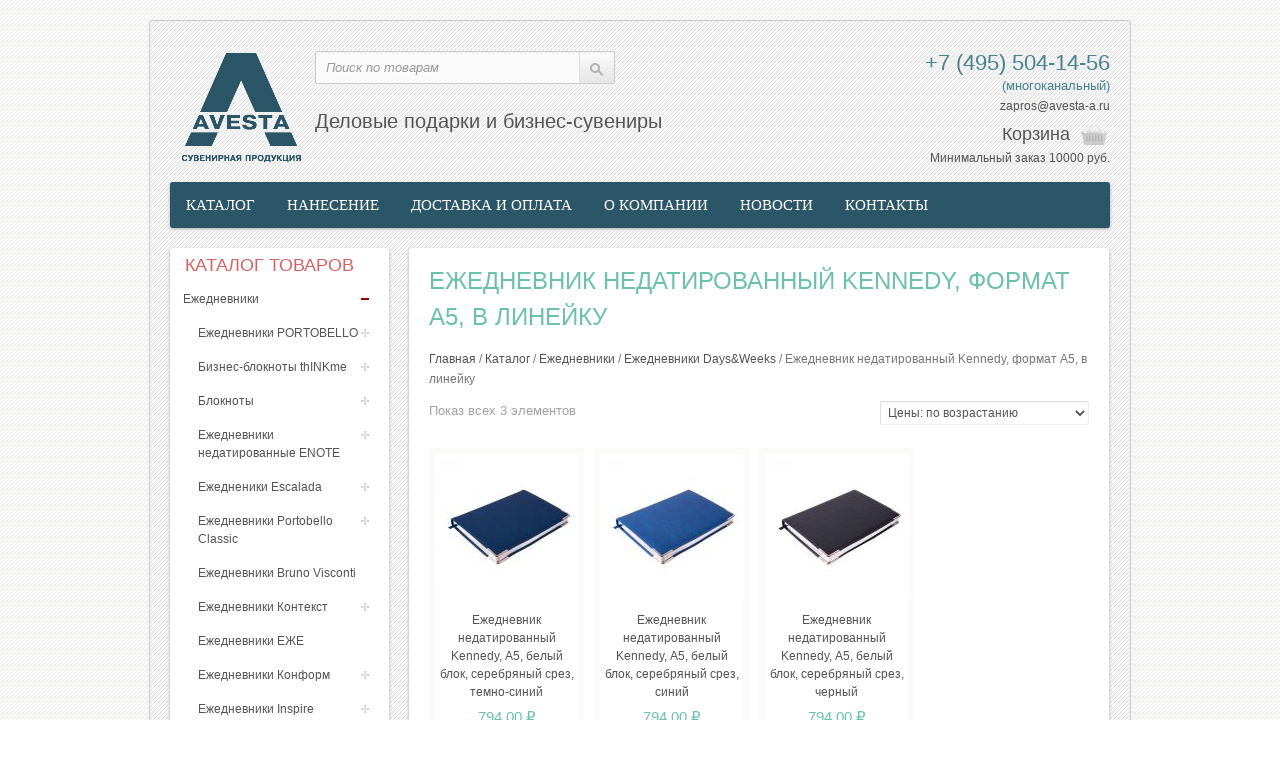

--- FILE ---
content_type: text/html; charset=UTF-8
request_url: https://www.avesta-a.ru/catalog/ezhednevniki/ezhednevniki-happy-book/ezhednevnik-nedatirovannyj-kennedy-format-a5-v-linejku/
body_size: 23858
content:
<!DOCTYPE html>
<!--[if IE 7]>
<html class="ie ie7" lang="ru-RU">
<![endif]-->
<!--[if IE 8]>
<html class="ie ie8" lang="ru-RU">
<![endif]-->
<!--[if !(IE 7) | !(IE 8)  ]><!-->
<html lang="ru-RU">
<!--<![endif]-->
<head>
	<meta charset="UTF-8"/>
	<meta name="viewport" content="width=device-width"/>
		<link rel="profile" href="http://gmpg.org/xfn/11"/>
	<link rel="pingback" href="https://www.avesta-a.ru/xmlrpc.php"/>


	<script> document.createElement('header');
		document.createElement('section');
		document.createElement('article');
		document.createElement('aside');
		document.createElement('nav');
		document.createElement('footer'); </script>

	<!--[if lt IE 9]>
	<script src="//html5shim.googlecode.com/svn/trunk/html5.js"></script>
	<![endif]-->

	<title>Ежедневник недатированный Kennedy, формат А5, в линейку &#8212; Сувенирная продукция с логотипом, изготовление сувенирной продукции оптом в Москве</title>
<link rel='dns-prefetch' href='//ajax.googleapis.com' />
<link rel='dns-prefetch' href='//fonts.googleapis.com' />
<link rel='dns-prefetch' href='//s.w.org' />
<meta name='description' content='Размер 145*205 мм
Переплет твердый, прошивка по периметру, серебристые уголки
Обложка термоактивный PU
Блок недатированный, в линейку
Скругленные углы, одноцветная печать
Бумага кремовая, плотность 70 г/м2
Форзац/нахзац черные
272 страницы
14 инфостраниц
Серебристый обрез
Каптал и ляссе в цвет обложки
Упаковка крафтовый сливбокс' />
		<script type="text/javascript">
			window._wpemojiSettings = {"baseUrl":"https:\/\/s.w.org\/images\/core\/emoji\/12.0.0-1\/72x72\/","ext":".png","svgUrl":"https:\/\/s.w.org\/images\/core\/emoji\/12.0.0-1\/svg\/","svgExt":".svg","source":{"concatemoji":"https:\/\/www.avesta-a.ru\/wp-includes\/js\/wp-emoji-release.min.js"}};
			/*! This file is auto-generated */
			!function(e,a,t){var n,r,o,i=a.createElement("canvas"),p=i.getContext&&i.getContext("2d");function s(e,t){var a=String.fromCharCode;p.clearRect(0,0,i.width,i.height),p.fillText(a.apply(this,e),0,0);e=i.toDataURL();return p.clearRect(0,0,i.width,i.height),p.fillText(a.apply(this,t),0,0),e===i.toDataURL()}function c(e){var t=a.createElement("script");t.src=e,t.defer=t.type="text/javascript",a.getElementsByTagName("head")[0].appendChild(t)}for(o=Array("flag","emoji"),t.supports={everything:!0,everythingExceptFlag:!0},r=0;r<o.length;r++)t.supports[o[r]]=function(e){if(!p||!p.fillText)return!1;switch(p.textBaseline="top",p.font="600 32px Arial",e){case"flag":return s([127987,65039,8205,9895,65039],[127987,65039,8203,9895,65039])?!1:!s([55356,56826,55356,56819],[55356,56826,8203,55356,56819])&&!s([55356,57332,56128,56423,56128,56418,56128,56421,56128,56430,56128,56423,56128,56447],[55356,57332,8203,56128,56423,8203,56128,56418,8203,56128,56421,8203,56128,56430,8203,56128,56423,8203,56128,56447]);case"emoji":return!s([55357,56424,55356,57342,8205,55358,56605,8205,55357,56424,55356,57340],[55357,56424,55356,57342,8203,55358,56605,8203,55357,56424,55356,57340])}return!1}(o[r]),t.supports.everything=t.supports.everything&&t.supports[o[r]],"flag"!==o[r]&&(t.supports.everythingExceptFlag=t.supports.everythingExceptFlag&&t.supports[o[r]]);t.supports.everythingExceptFlag=t.supports.everythingExceptFlag&&!t.supports.flag,t.DOMReady=!1,t.readyCallback=function(){t.DOMReady=!0},t.supports.everything||(n=function(){t.readyCallback()},a.addEventListener?(a.addEventListener("DOMContentLoaded",n,!1),e.addEventListener("load",n,!1)):(e.attachEvent("onload",n),a.attachEvent("onreadystatechange",function(){"complete"===a.readyState&&t.readyCallback()})),(n=t.source||{}).concatemoji?c(n.concatemoji):n.wpemoji&&n.twemoji&&(c(n.twemoji),c(n.wpemoji)))}(window,document,window._wpemojiSettings);
		</script>
		<style type="text/css">
img.wp-smiley,
img.emoji {
	display: inline !important;
	border: none !important;
	box-shadow: none !important;
	height: 1em !important;
	width: 1em !important;
	margin: 0 .07em !important;
	vertical-align: -0.1em !important;
	background: none !important;
	padding: 0 !important;
}
</style>
	<link rel='stylesheet' id='wp-block-library-css'  href='https://www.avesta-a.ru/wp-includes/css/dist/block-library/style.min.css' type='text/css' media='all' />
<link rel='stylesheet' id='wc-block-style-css'  href='https://www.avesta-a.ru/wp-content/plugins/woocommerce/packages/woocommerce-blocks/build/style.css' type='text/css' media='all' />
<link rel='stylesheet' id='contact-form-7-css'  href='https://www.avesta-a.ru/wp-content/plugins/contact-form-7/includes/css/styles.css' type='text/css' media='all' />
<link rel='stylesheet' id='btsearch-style-css'  href='https://www.avesta-a.ru/wp-content/plugins/jano-wp-woocommerce-advanced-search/assets/css/btsearch-style.css' type='text/css' media='' />
<link rel='stylesheet' id='btsearch-fontello-style-css'  href='https://www.avesta-a.ru/wp-content/plugins/jano-wp-woocommerce-advanced-search/assets/css/fontello.css' type='text/css' media='' />
<link rel='stylesheet' id='wooajaxcart-css'  href='https://www.avesta-a.ru/wp-content/plugins/woocommerce-ajax-cart/assets/wooajaxcart.css' type='text/css' media='all' />
<link rel='stylesheet' id='woocommerce_category_style-css'  href='https://www.avesta-a.ru/wp-content/plugins/woocommerce-category-widget/css/style.css' type='text/css' media='all' />
<link rel='stylesheet' id='woocommerce-layout-css'  href='https://www.avesta-a.ru/wp-content/plugins/woocommerce/assets/css/woocommerce-layout.css' type='text/css' media='all' />
<link rel='stylesheet' id='woocommerce-smallscreen-css'  href='https://www.avesta-a.ru/wp-content/plugins/woocommerce/assets/css/woocommerce-smallscreen.css' type='text/css' media='only screen and (max-width: 768px)' />
<link rel='stylesheet' id='woocommerce-general-css'  href='https://www.avesta-a.ru/wp-content/plugins/woocommerce/assets/css/woocommerce.css' type='text/css' media='all' />
<style id='woocommerce-inline-inline-css' type='text/css'>
.woocommerce form .form-row .required { visibility: visible; }
</style>
<link rel='stylesheet' id='ui.totop-css'  href='https://www.avesta-a.ru/wp-content/themes/sellya/css/ui.totop.css' type='text/css' media='all' />
<link rel='stylesheet' id='tipTip-css'  href='https://www.avesta-a.ru/wp-content/themes/sellya/css/tipTip.css' type='text/css' media='all' />
<link rel='stylesheet' id='carousel-css'  href='https://www.avesta-a.ru/wp-content/themes/sellya/css/carousel.css' type='text/css' media='all' />
<link rel='stylesheet' id='staffCircleEffect-css'  href='https://www.avesta-a.ru/wp-content/themes/sellya/css/staffCircleEffect.css' type='text/css' media='all' />
<link rel='stylesheet' id='elastic-slideshow-css'  href='https://www.avesta-a.ru/wp-content/themes/sellya/css/elastic_slideshow.css' type='text/css' media='all' />
<link rel='stylesheet' id='flexslider-css'  href='https://www.avesta-a.ru/wp-content/themes/sellya/css/flexslider.css' type='text/css' media='all' />
<link rel='stylesheet' id='cloud-zoom-css'  href='https://www.avesta-a.ru/wp-content/themes/sellya/css/cloud-zoom.css' type='text/css' media='all' />
<link rel='stylesheet' id='colorbox-css'  href='https://www.avesta-a.ru/wp-content/themes/sellya/js/colorbox/colorbox.css' type='text/css' media='all' />
<link rel='stylesheet' id='camera-css'  href='https://www.avesta-a.ru/wp-content/themes/sellya/css/camera.css' type='text/css' media='all' />
<link rel='stylesheet' id='sds-wc-cat-css'  href='https://www.avesta-a.ru/wp-content/plugins/sds-wc-cat/assets/css/sds-wc-cat.css' type='text/css' media='all' />
<link rel='stylesheet' id='sellya-fonts-css'  href='https://fonts.googleapis.com/css?family=Open+Sans:400italic,700italic,400,700&#038;subset=latin,latin-ext' type='text/css' media='all' />
<link rel='stylesheet' id='Oswald-css'  href='https://fonts.googleapis.com/css?family=Oswald' type='text/css' media='all' />
<link rel='stylesheet' id='PTSansNarrow-css'  href='https://fonts.googleapis.com/css?family=PT+Sans+Narrow' type='text/css' media='all' />
<link rel='stylesheet' id='Helvetica-css'  href='https://fonts.googleapis.com/css?family=Helvetica' type='text/css' media='all' />
<link rel='stylesheet' id='livesearch-css'  href='https://www.avesta-a.ru/wp-content/themes/sellya/css/livesearch.css' type='text/css' media='all' />
<link rel='stylesheet' id='Awesome-styles-css'  href='https://www.avesta-a.ru/wp-content/themes/sellya/css/font-awesome.css' type='text/css' media='all' />
<link rel='stylesheet' id='bootstrap-css'  href='https://www.avesta-a.ru/wp-content/themes/sellya/css/bootstrap.css' type='text/css' media='all' />
<link rel='stylesheet' id='stylesheet-css'  href='https://www.avesta-a.ru/wp-content/themes/sellya/css/stylesheet.css' type='text/css' media='all' />
<link rel='stylesheet' id='stylesheet-mobile-css'  href='https://www.avesta-a.ru/wp-content/themes/sellya/css/stylesheet-mobile.css' type='text/css' media='all' />
<link rel='stylesheet' id='sellya-style-css'  href='https://www.avesta-a.ru/wp-content/themes/sellya/style.css' type='text/css' media='all' />
<link rel='stylesheet' id='custom-style-css'  href='https://www.avesta-a.ru/wp-content/themes/sellya/custom_style.php' type='text/css' media='all' />
<link rel='stylesheet' id='Shortcode-styles-css'  href='https://www.avesta-a.ru/wp-content/themes/sellya/css/shortcode-styles.css' type='text/css' media='all' />
<link rel='stylesheet' id='Light-css'  href='https://www.avesta-a.ru/wp-content/themes/sellya/css/stylesheet/sellya_light.css' type='text/css' media='all' />
<!--[if IE 7]>
<link rel='stylesheet' id='sellya-ie-7-css'  href='https://www.avesta-a.ru/wp-content/themes/sellya/css/ie7.css' type='text/css' media='all' />
<![endif]-->
<!--[if IE 8]>
<link rel='stylesheet' id='sellya-ie-8-css'  href='https://www.avesta-a.ru/wp-content/themes/sellya/css/ie8.css' type='text/css' media='all' />
<![endif]-->
<!--[if lte IE 9]>
<link rel='stylesheet' id='sellya-ie-css'  href='https://www.avesta-a.ru/wp-content/themes/sellya/css/ie.css' type='text/css' media='all' />
<![endif]-->
<link rel='stylesheet' id='sellya-shortcodes-css'  href='https://www.avesta-a.ru/wp-content/plugins/sellya-shortcodes/assets/css/shortcode-styles.css' type='text/css' media='all' />
<script type='text/javascript' src='https://ajax.googleapis.com/ajax/libs/jquery/1.8.3/jquery.min.js'></script>
<script type='text/javascript' src='https://www.avesta-a.ru/wp-content/plugins/jano-wp-woocommerce-advanced-search/assets/js/auto-complete.js'></script>
<script type='text/javascript'>
/* <![CDATA[ */
var wooajaxcart = {"updating_text":"Updating...","warn_remove_text":"Are you sure you want to remove this item from cart?","ajax_timeout":"800","confirm_zero_qty":"no"};
/* ]]> */
</script>
<script type='text/javascript' src='https://www.avesta-a.ru/wp-content/plugins/woocommerce-ajax-cart/assets/wooajaxcart.js'></script>
<link rel='https://api.w.org/' href='https://www.avesta-a.ru/wp-json/' />
<meta name="generator" content="Redux 4.5.6" />
	<script type="text/javascript">


		jQuery(function ($) {
			"use strict";
			$("ul.product-categories li").each(function () {

				if ($(this).find('ul.children').length > 0) {

					$(this).addClass('parent-cat');

					$(this).prepend('<span class="expand plus"></span>');

					$('ul.children li').removeClass('parent-cat');

				}

			});
			$('ul.product-categories li.parent-cat .expand').toggle(function (e) {

				e.preventDefault();

				$(this).removeClass('plus').addClass('minus');
				//console.log($(this).parent().find('ul.children').first());
				$(this).parent().find('ul.children').first().slideDown(250);

			}, function (e) {

				e.preventDefault();

				$(this).removeClass('minus').addClass('plus');

				$(this).parent().find('ul.children').slideUp(250);

			});

			$('.btn-navbar').toggle(function () {

				$(this).next('.nav-collapse').slideDown(200);

			}, function () {

				$(this).next('.nav-collapse').slideUp(200);

			})

			$(".navbar .nav > li").each(function () {

				if ($(this).find('ul').length > 0) {

					$(this).prepend('<span class="expand">+</span>');


				}

			});


			$(".navbar .nav > li > span.expand").live('click', function () {

				var elem = $(this).parent().find('ul');

				if (elem.length > 0 && elem.css('display') == 'none') {

					elem.slideDown(200);

					$(this).html('-');

				}
				else if (elem.length > 0 && elem.css('display') == 'block') {

					elem.slideUp(200);

					$(this).html('+');

				}

			});

			//$('ul.children').hide();
			$(".current-cat-parent > .expand").trigger("click");
			$(".current-cat > .expand").trigger("click");
			//$(".current-cat .expand").parent('.current-cat-parent').trigger("click");
			//$(".current-cat .expand").parent('.current-cat-parent').parent('.current-cat-parent').trigger("click");


		});

	</script>
		<noscript><style>.woocommerce-product-gallery{ opacity: 1 !important; }</style></noscript>
	
	<style type="text/css">
		.banner {
			position: relative;
			overflow: auto;
			height: 350;
		}

		.banner li {
			list-style: none;
			position: relative;
		}

		.banner ul {
			padding: 0;
			margin: 0;
		}

		.banner ul li {
			float: left;
			height: 350;
		}

		.banner ul li img {
			width: 940px;
			height: 350px;
		}

		.banner p.big {
			position: absolute;
			top: 48px;
			left: 40px;
			font-size: 36px;
			font-weight: bold;
			line-height: normal;
			color: #2a5567;
		}

		.banner p.small {
			position: absolute;
			top: 138px;
			left: 40px;
			font-size: 24px;
			line-height: normal;
		}

		.banner a {
			display: block;
			position: absolute;
			top: 220px;
			left: 40px;
			color: white;
			width: 265px;
			height: 45px;
			line-height: 45px;
			background: #ee6767;
			text-align: center;
			font-size: 18px;
			-webkit-border-radius: 2px;
			-moz-border-radius: 2px;
			border-radius: 3px;
			font-weight: normal;
		}

		.banner a:hover {
			color: white !important;
		}
	</style>
	<script src="https://www.avesta-a.ru/wp-content/themes/sellya/js/unslider.js"></script>
	<script type="text/javascript">
		$(function () {
			$('.banner').unslider({
				speed: 700,               //  The speed to animate each slide (in milliseconds)
				delay: 6000,              //  The delay between slide animations (in milliseconds)
				complete: function () {
				},  //  A function that gets called after every slide animation
				keys: true,               //  Enable keyboard (left, right) arrow shortcuts
				dots: true
			});
		});
	</script>

</head>
<body class="archive tax-product_cat term-ezhednevnik-nedatirovannyj-kennedy-format-a5-v-linejku term-1857 theme-sellya woocommerce woocommerce-page woocommerce-no-js full-width custom-background-empty custom-font-enabled single-author">
	<div class="wrapper">
	<header id="header">
		<div class="container">
			<div id="t-header" class="row">
				<div id="logo">
					<a href="https://www.avesta-a.ru/">
													<img src="https://www.avesta-a.ru/wp-content/uploads/2014/12/logo21.png" title="" alt=""/>
											</a></div>
				<div class="slogan">Деловые подарки и бизнес-сувениры <br>


				</div>
				<div class="links hidden-phone">
									</div>

				

					<div id="cart">
						<div class="heading">
							
							<a href="https://www.avesta-a.ru/checkout/"
							   title="Показать корзину">
              <span id="cart-total">
                Корзина</a>


						</div>
						<div class="content">
							
				<div class="empty">Ваша корзина пуста!</div>

									</div>
					</div>
					<div class="headerphone"><span class="ya-phone"> <a href="tel:+7(495)5041456" style="color: #47838e; font-size: 22px;">+7 (495) 504-14-56</a></span><br>(многоканальный)<br><a href="mailto:zapros@avesta-a.ru">zapros@avesta-a.ru<a/>
					</div>
					<div class="minorder">Минимальный заказ 10000 руб.</div>
					<!--cart -->

										<div id="search" class="span4">
												<form action="https://www.avesta-a.ru/" id="searchform" method="get">
							<input type="text" placeholder="Поиск по товарам" id="s" name="s"
							       class="field" onkeydown="this.style.color = '#000000';">

							<div class="button-search"><input type="submit" value="Поиск" id="searchsubmit"
							                                  name="submit"></div>
						</form>
					</div>
					

			</div>


			<div class="navbar visible-phone">
				<div class="navbar-inner">
					<div class="container">
						<a data-target=".nav-collapse" data-toggle="collapse" class="btn btn-navbar brand">
							MENU <img alt="MENU" title="MENU"
							                                          src="https://www.avesta-a.ru/wp-content/themes/sellya/image/dropdown.png">
						</a>

						<div class="nav-collapse">
							<ul id="menu-main-menu" class="nav"><li id="menu-item-25" class="menu-item menu-item-type-post_type menu-item-object-page menu-item-25"><a href="https://www.avesta-a.ru/catalog/">Каталог</a></li>
<li id="menu-item-29" class="menu-item menu-item-type-post_type menu-item-object-page menu-item-29"><a href="https://www.avesta-a.ru/nanesenie/">Нанесение</a></li>
<li id="menu-item-17650" class="menu-item menu-item-type-post_type menu-item-object-page menu-item-17650"><a href="https://www.avesta-a.ru/dostavka-i-oplata/">Доставка и оплата</a></li>
<li id="menu-item-21" class="menu-item menu-item-type-post_type menu-item-object-page menu-item-21"><a href="https://www.avesta-a.ru/o-kompanii/">О компании</a></li>
<li id="menu-item-21513" class="menu-item menu-item-type-post_type menu-item-object-page menu-item-21513"><a href="https://www.avesta-a.ru/novosti/">Новости</a></li>
<li id="menu-item-21509" class="menu-item menu-item-type-post_type menu-item-object-page menu-item-21509"><a href="https://www.avesta-a.ru/kontakty/">Контакты</a></li>
</ul>						</div>
					</div>
				</div>
			</div>

			<nav id="menu" class="row hidden-phone">
				<div class="menu-main-menu-container"><ul id="menu-main-menu-1" class="nav"><li class="menu-item menu-item-type-post_type menu-item-object-page menu-item-25"><a href="https://www.avesta-a.ru/catalog/">Каталог</a></li>
<li class="menu-item menu-item-type-post_type menu-item-object-page menu-item-29"><a href="https://www.avesta-a.ru/nanesenie/">Нанесение</a></li>
<li class="menu-item menu-item-type-post_type menu-item-object-page menu-item-17650"><a href="https://www.avesta-a.ru/dostavka-i-oplata/">Доставка и оплата</a></li>
<li class="menu-item menu-item-type-post_type menu-item-object-page menu-item-21"><a href="https://www.avesta-a.ru/o-kompanii/">О компании</a></li>
<li class="menu-item menu-item-type-post_type menu-item-object-page menu-item-21513"><a href="https://www.avesta-a.ru/novosti/">Новости</a></li>
<li class="menu-item menu-item-type-post_type menu-item-object-page menu-item-21509"><a href="https://www.avesta-a.ru/kontakty/">Контакты</a></li>
</ul></div>

			</nav>
		</div>

		<div id="notification"></div>
	</header><script type="text/javascript"><!--

jQuery(function($){

	"use strict";

	$.display = function(view) {
	
		if (view == 'list') {
			
			$('.product-grid').attr('class', 'product-list');
			
			$('.product-list > ul > li').each(function(index, element) {
		         
                                var element = $(this);
                                
				var htmls = '<div class="left">';
				
				var image = element.find('.image').html();
				
				if (image != undefined) { 					
                                    htmls += '<div class="image span2">' + image + '</div>';
				}
                                
				htmls += '<div class="span4">';
				htmls += '<div class="name">' + element.find('.name').html() + '</div>';
				
				var rating = element.find('div.rating').html();
				
				if (rating != undefined) {
					htmls += '<div class="rating">' + rating + '</div>';
				}				
                                else {
                                    
                                    if(element.find('div.star-rating').length > 0){
                                    
                                        var rating = element.find('div.star-rating').html();

                                        var rattitle = element.find('div.star-rating').attr('title');

                                        htmls += '<div class="star-rating" title="'+rattitle+'">'+rating+'</div>';
                                    }
                                }
                                
				htmls += '  <div class="description">' + element.find('.description').html() + '</div>';	
				//html += '  <div class="wishlist">' + $(element).find('.wishlist').html() + '</div>';
				//html += '  <div class="compare">' + $(element).find('.compare').html() + '</div>';			
					
				htmls += '</div>';
		
				htmls += '</div>';
				
				htmls += '<div class="span2">';
				var price = element.find('.price').html();
				
				if (price != null) {
					htmls += '<div class="price span12">' + price  + '</div>';
				}				
				htmls += '  <div class="cart">' + element.find('.cart').html() + '</div>';
				htmls += '</div>';				
		
							
				element.html(htmls);
			});		
		
			//$('.display').html('Display:&nbsp;<img src="https://www.avesta-a.ru/wp-content/themes/sellya/image/icon_list.png" alt="List" title="List" />&nbsp;<img onclick="jQuery.display(\'grid\');" src="https://www.avesta-a.ru/wp-content/themes/sellya/image/icon_grid.png" alt="Grid" title="Grid" />');
			
			$.cookie('display', 'list'); 
		} else {
			$('.product-list').attr('class', 'product-grid');
			
			$('.product-grid > ul > li').each(function(index, element) {
				var html = '';
				
				html += '<div class="pbox">';			
				
                                var element = $(this);
                                
				var image = element.find('.image').html();
				
				if (image != undefined) {
                                        
					html += '<div class="image">' + image + '</div>';
				}
				html += '<div class="description hidden-phone hidden-tablet">' + $(element).find('.description').html() + '</div>';
				
				var rating = element.find('div.rating').html();
				
				if (rating != undefined) {
					html += '<div class="rating hidden-phone hidden-tablet">' + rating + '</div>';
				}

				//html += element.find('.shopswatchinput').html();
				
				html += '<div class="name">' + element.find('.name').html() + '</div>';
                                
				if (rating == undefined) {
                                    
                                    if(element.find('div.star-rating').length > 0){
                                    
                                        var rating = element.find('div.star-rating').html();

                                        var rattitle = element.find('div.star-rating').attr('title');

                                        html += '<div class="star-rating" title="'+rattitle+'">'+rating+'</div>';
                                    }
                                }
                                
				var price = element.find('.price').html();

				//<div style="color:#D56262; font-size:10px;">Актуальную цену уточняйте по телефону</div>

				if (price != null) {
					html += '<div class="price">' + price  + '</div>';
				}
							
				html += '<div class="cart">' + element.find('.cart').html() + '</div>';
				//html += '<div class="wishlist">' + $(element).find('.wishlist').html() + '</div>';
				//html += '<div class="compare">' + $(element).find('.compare').html() + '</div>';
				html += '</div>';
				
				element.html(html);
			});	
			
			//$('.display').html('Display:&nbsp;<img src="https://www.avesta-a.ru/wp-content/themes/sellya/image/icon_list.png" alt="List" title="List" onclick="jQuery.display(\'list\');"/>&nbsp;<img src="https://www.avesta-a.ru/wp-content/themes/sellya/image/icon_grid.png" alt="Grid" title="Grid"/>');	
			
			$.cookie('display', 'grid');
		}
	}
	
	$('a.list-trigger').click(function(){
            $.display('list');	
	});
	$('a.grid-trigger').click(function(){
            $.display('grid');		 
	});
	
	var view = $.cookie('display');
	
	if (view) {
            $.display(view);
	} else {
            $.display('grid');
	}
	
	
	
});
//--></script> 


<script type="text/javascript">
jQuery(document).ready(
	function($)
	{
		$('select[class="myselect"]').change(function(){
			if(this.value!="")
			{
				document.location = this.value;
			}
		});
	});

</script>

<section id="midsection" class="container">
<div class="row">
 
<div class="hidden-phone">
<aside id="column-left" class="span3">

		<div class="box woocommerce widget_product_categories" id="woocommerce_product_categories-4"> <div class="box-heading">Каталог товаров</div><ul class="product-categories"><li class="cat-item cat-item-1577 cat-parent current-cat-parent"><a href="https://www.avesta-a.ru/catalog/ezhednevniki/">Ежедневники</a><ul class='children'>
<li class="cat-item cat-item-1347 cat-parent"><a href="https://www.avesta-a.ru/catalog/ezhednevniki/ezhednevniki-portobello/">Ежедневники PORTOBELLO</a>	<ul class='children'>
<li class="cat-item cat-item-1979"><a href="https://www.avesta-a.ru/catalog/ezhednevniki/ezhednevniki-portobello/portobello-home/">Portobello Home</a></li>
<li class="cat-item cat-item-1663"><a href="https://www.avesta-a.ru/catalog/ezhednevniki/ezhednevniki-portobello/ryukzaki-sumki-portobello/">Рюкзаки, Сумки Portobello</a></li>
<li class="cat-item cat-item-1640"><a href="https://www.avesta-a.ru/catalog/ezhednevniki/ezhednevniki-portobello/termokruzhki-portobello/">Термокружки/спорт.бутылки Portobello</a></li>
<li class="cat-item cat-item-1662"><a href="https://www.avesta-a.ru/catalog/ezhednevniki/ezhednevniki-portobello/zonty-portobello/">Зонты Portobello</a></li>
<li class="cat-item cat-item-1540"><a href="https://www.avesta-a.ru/catalog/ezhednevniki/ezhednevniki-portobello/vneshnij-akkumulyator-portobello/">Внешний аккумулятор Portobello</a></li>
<li class="cat-item cat-item-1586"><a href="https://www.avesta-a.ru/catalog/ezhednevniki/ezhednevniki-portobello/smart-braslety/">Электроника</a></li>
<li class="cat-item cat-item-1498"><a href="https://www.avesta-a.ru/catalog/ezhednevniki/ezhednevniki-portobello/ruchki-portobello/">Ручки Portobello</a></li>
<li class="cat-item cat-item-1932"><a href="https://www.avesta-a.ru/catalog/ezhednevniki/ezhednevniki-portobello/ezhednevnik-galaxy-nedatirovannyj-zhestkaya-oblozhka-srez-golograf-folga/">Ежедневник Galaxy недатированный, жесткая обложка, срез голограф. фольга</a></li>
<li class="cat-item cat-item-1933"><a href="https://www.avesta-a.ru/catalog/ezhednevniki/ezhednevniki-portobello/ezhednevnik-galaxy-nedatirovannyj-gibkaya-oblozhka-srez-golograf-folga/">Ежедневник Galaxy недатированный, гибкая обложка, срез голограф. фольга</a></li>
<li class="cat-item cat-item-1930"><a href="https://www.avesta-a.ru/catalog/ezhednevniki/ezhednevniki-portobello/ezhednevnik-molto-nedatirovannyj/">Ежедневник Molto недатированный</a></li>
<li class="cat-item cat-item-1931"><a href="https://www.avesta-a.ru/catalog/ezhednevniki/ezhednevniki-portobello/ezhednevnik-vista-neo-nedatirovannyj/">Ежедневник Vista Neo недатированный</a></li>
<li class="cat-item cat-item-1935"><a href="https://www.avesta-a.ru/catalog/ezhednevniki/ezhednevniki-portobello/ezhednevnik-verona-nedatirovannyj/">Ежедневник Verona недатированный</a></li>
<li class="cat-item cat-item-1934"><a href="https://www.avesta-a.ru/catalog/ezhednevniki/ezhednevniki-portobello/ezhednevnik-spark-mini-a6-nedatirovannyj/">Ежедневник Spark mini A6 недатированный</a></li>
<li class="cat-item cat-item-1978"><a href="https://www.avesta-a.ru/catalog/ezhednevniki/ezhednevniki-portobello/bloknot-corsa/">Блокнот Corsa</a></li>
<li class="cat-item cat-item-1936"><a href="https://www.avesta-a.ru/catalog/ezhednevniki/ezhednevniki-portobello/bloknot-alpha-slim/">Блокнот Alpha slim</a></li>
<li class="cat-item cat-item-1841"><a href="https://www.avesta-a.ru/catalog/ezhednevniki/ezhednevniki-portobello/ezhednevnik-portobello-trend-in-velour/">Ежедневник Portobello Trend, In Velour</a></li>
<li class="cat-item cat-item-1840"><a href="https://www.avesta-a.ru/catalog/ezhednevniki/ezhednevniki-portobello/ezhednevnik-portobello-trend-stella/">Ежедневник Portobello Trend, Stella</a></li>
<li class="cat-item cat-item-1542"><a href="https://www.avesta-a.ru/catalog/ezhednevniki/ezhednevniki-portobello/portobello-trend-vista/">Portobello Trend, Vista</a></li>
<li class="cat-item cat-item-1728"><a href="https://www.avesta-a.ru/catalog/ezhednevniki/ezhednevniki-portobello/portobello-trend-teolo/">Portobello Trend, Teolo</a></li>
<li class="cat-item cat-item-1310"><a href="https://www.avesta-a.ru/catalog/ezhednevniki/ezhednevniki-portobello/portobello-trend-rain/">Portobello Trend, Rain</a></li>
<li class="cat-item cat-item-1721"><a href="https://www.avesta-a.ru/catalog/ezhednevniki/ezhednevniki-portobello/portobello-trend-arctic/">Portobello Trend, Arctic</a></li>
<li class="cat-item cat-item-1712"><a href="https://www.avesta-a.ru/catalog/ezhednevniki/ezhednevniki-portobello/new-portobello-btobook/">Portobello BtoBook</a></li>
<li class="cat-item cat-item-1711"><a href="https://www.avesta-a.ru/catalog/ezhednevniki/ezhednevniki-portobello/ritz/">Portobello Trend, Ritz</a></li>
<li class="cat-item cat-item-1700"><a href="https://www.avesta-a.ru/catalog/ezhednevniki/ezhednevniki-portobello/portobello-trend/">Portobello Trend, Star</a></li>
<li class="cat-item cat-item-1701"><a href="https://www.avesta-a.ru/catalog/ezhednevniki/ezhednevniki-portobello/spark/">Portobello Trend, Spark</a></li>
<li class="cat-item cat-item-1659"><a href="https://www.avesta-a.ru/catalog/ezhednevniki/ezhednevniki-portobello/portobello-trend-moon-river/">Portobello Trend, Moon River</a></li>
<li class="cat-item cat-item-1660"><a href="https://www.avesta-a.ru/catalog/ezhednevniki/ezhednevniki-portobello/portobello-trend-velour/">Portobello Trend, Velour</a></li>
<li class="cat-item cat-item-1544"><a href="https://www.avesta-a.ru/catalog/ezhednevniki/ezhednevniki-portobello/portobello-trend-alpha/">Portobello Trend, Alpha</a></li>
<li class="cat-item cat-item-1579"><a href="https://www.avesta-a.ru/catalog/ezhednevniki/ezhednevniki-portobello/portobello-trend-latte-soft-touch/">Portobello Trend, Latte soft touch</a></li>
<li class="cat-item cat-item-1406"><a href="https://www.avesta-a.ru/catalog/ezhednevniki/ezhednevniki-portobello/portobello-trend-river-side/">Portobello Trend, River side</a></li>
<li class="cat-item cat-item-1401"><a href="https://www.avesta-a.ru/catalog/ezhednevniki/ezhednevniki-portobello/portobello-trend-latte/">Portobello Trend, Latte NEW</a></li>
<li class="cat-item cat-item-1309"><a href="https://www.avesta-a.ru/catalog/ezhednevniki/ezhednevniki-portobello/portobello-trend-voyage/">Portobello Trend, Voyage</a></li>
<li class="cat-item cat-item-1583"><a href="https://www.avesta-a.ru/catalog/ezhednevniki/ezhednevniki-portobello/portobello-trend-tweed/">Portobello Trend, TWEED</a></li>
<li class="cat-item cat-item-1938"><a href="https://www.avesta-a.ru/catalog/ezhednevniki/ezhednevniki-portobello/ezhednevnik-portfolio-clip-neo/">Ежедневник-портфолио Clip NEO</a></li>
<li class="cat-item cat-item-1939"><a href="https://www.avesta-a.ru/catalog/ezhednevniki/ezhednevniki-portobello/ezhednevnik-portfolio-passage-neo/">Ежедневник-портфолио Passage NEO</a></li>
<li class="cat-item cat-item-1937"><a href="https://www.avesta-a.ru/catalog/ezhednevniki/ezhednevniki-portobello/ezhednevnik-portfolio-royal-neo/">Ежедневник-портфолио Royal NEO</a></li>
	</ul>
</li>
<li class="cat-item cat-item-1547 cat-parent"><a href="https://www.avesta-a.ru/catalog/ezhednevniki/biznes-bloknoty-thinkme/">Бизнес-блокноты thINKme</a>	<ul class='children'>
<li class="cat-item cat-item-1928"><a href="https://www.avesta-a.ru/catalog/ezhednevniki/biznes-bloknoty-thinkme/tetrad-slimmy-140-x-210-mm-bezhevyj-blok-v-kletku/">Тетрадь SLIMMY, 140 х 210 мм, бежевый блок, в клетку</a></li>
<li class="cat-item cat-item-1854"><a href="https://www.avesta-a.ru/catalog/ezhednevniki/biznes-bloknoty-thinkme/new-biznes-bloknot-funky-snow-format-a5-blok-v-tochku/">NEW!!! Бизнес-блокнот FUNKY SNOW, формат А5, блок в точку</a></li>
<li class="cat-item cat-item-1853"><a href="https://www.avesta-a.ru/catalog/ezhednevniki/biznes-bloknoty-thinkme/new-biznes-bloknot-a5-flippy-v-linejku/">NEW!!! Бизнес-блокнот А5 FLIPPY, в линейку</a></li>
<li class="cat-item cat-item-1743"><a href="https://www.avesta-a.ru/catalog/ezhednevniki/biznes-bloknoty-thinkme/biznes-bloknot-funky-format-a6-v-kletku/">Бизнес-блокнот FUNKY, формат А6, в клетку</a></li>
<li class="cat-item cat-item-1705"><a href="https://www.avesta-a.ru/catalog/ezhednevniki/biznes-bloknoty-thinkme/biznes-bloknot-130x210-mm-terri/">NEW Бизнес-блокнот 130х210 мм. "TERRI"</a></li>
<li class="cat-item cat-item-1706"><a href="https://www.avesta-a.ru/catalog/ezhednevniki/biznes-bloknoty-thinkme/biznes-bloknot-130x210mm-alfi/">NEW Бизнес-блокнот 130х210мм. "ALFI"</a></li>
<li class="cat-item cat-item-1707"><a href="https://www.avesta-a.ru/catalog/ezhednevniki/biznes-bloknoty-thinkme/biznes-bloknot-130x210mm-oxi/">NEW Бизнес-блокнот 130х210мм. "OXI"</a></li>
<li class="cat-item cat-item-1708"><a href="https://www.avesta-a.ru/catalog/ezhednevniki/biznes-bloknoty-thinkme/biznes-bloknot-130x210mm-smarti/">NEW Бизнес-блокнот 130х210мм. "SMARTI"</a></li>
<li class="cat-item cat-item-1709"><a href="https://www.avesta-a.ru/catalog/ezhednevniki/biznes-bloknoty-thinkme/biznes-bloknot-130x210mm-uni/">NEW Бизнес-блокнот 130х210мм. "UNI"</a></li>
<li class="cat-item cat-item-1340"><a href="https://www.avesta-a.ru/catalog/ezhednevniki/biznes-bloknoty-thinkme/biznes-bloknot-a5-urban/">Бизнес-блокнот А5 "GLORY"</a></li>
<li class="cat-item cat-item-1667"><a href="https://www.avesta-a.ru/catalog/ezhednevniki/biznes-bloknoty-thinkme/biznes-bloknot-150x180-mm-cubi/">Бизнес-блокнот 150х180 мм "Cubi"</a></li>
<li class="cat-item cat-item-1666"><a href="https://www.avesta-a.ru/catalog/ezhednevniki/biznes-bloknoty-thinkme/biznes-bloknot-tweedi-150x180-mm/">Бизнес-блокнот 150х180 мм "Tweedi"</a></li>
<li class="cat-item cat-item-1665"><a href="https://www.avesta-a.ru/catalog/ezhednevniki/biznes-bloknoty-thinkme/biznes-bloknot-a5-combi/">Бизнес-блокнот A5 "Combi"</a></li>
<li class="cat-item cat-item-1664"><a href="https://www.avesta-a.ru/catalog/ezhednevniki/biznes-bloknoty-thinkme/biznes-bloknot-a5-trendi/">Бизнес-блокнот A5 "Trendi"</a></li>
<li class="cat-item cat-item-1594"><a href="https://www.avesta-a.ru/catalog/ezhednevniki/biznes-bloknoty-thinkme/biznes-bloknot-b5-tabby-biggy/">Бизнес-блокнот B5 "TABBY BIGGY"</a></li>
<li class="cat-item cat-item-1593"><a href="https://www.avesta-a.ru/catalog/ezhednevniki/biznes-bloknoty-thinkme/biznes-bloknot-a5-tabby-franky/">Бизнес-блокнот А5 "TABBY FRANKY"</a></li>
<li class="cat-item cat-item-1591"><a href="https://www.avesta-a.ru/catalog/ezhednevniki/biznes-bloknoty-thinkme/biznes-bloknot-a5-tabby-funky/">Бизнес-блокнот А5 "TABBY FUNKY"</a></li>
<li class="cat-item cat-item-1592"><a href="https://www.avesta-a.ru/catalog/ezhednevniki/biznes-bloknoty-thinkme/biznes-bloknot-a5-tabby-justy/">Бизнес-блокнот А5 "TABBY JUSTY"</a></li>
<li class="cat-item cat-item-1595"><a href="https://www.avesta-a.ru/catalog/ezhednevniki/biznes-bloknoty-thinkme/biznes-bloknot-b5-biggy/">Бизнес-блокнот B5 "BIGGY"</a></li>
<li class="cat-item cat-item-1364"><a href="https://www.avesta-a.ru/catalog/ezhednevniki/biznes-bloknoty-thinkme/biznes-bloknot-a5-franky/">Бизнес-блокнот А5 "Franky"</a></li>
<li class="cat-item cat-item-1590"><a href="https://www.avesta-a.ru/catalog/ezhednevniki/biznes-bloknoty-thinkme/biznes-bloknot-a5-gracy/">Бизнес-блокнот A5 "GRACY"</a></li>
<li class="cat-item cat-item-1589"><a href="https://www.avesta-a.ru/catalog/ezhednevniki/biznes-bloknoty-thinkme/biznes-bloknot-a5-audrey/">Бизнес-блокнот А5 "AUDREY"</a></li>
<li class="cat-item cat-item-1534"><a href="https://www.avesta-a.ru/catalog/ezhednevniki/biznes-bloknoty-thinkme/biznes-bloknot-a5-provence/">Бизнес-блокнот А5 "Provence"</a></li>
<li class="cat-item cat-item-1531"><a href="https://www.avesta-a.ru/catalog/ezhednevniki/biznes-bloknoty-thinkme/biznes-bloknot-silky/">Бизнес-блокнот А5 "Silky"</a></li>
<li class="cat-item cat-item-1530"><a href="https://www.avesta-a.ru/catalog/ezhednevniki/biznes-bloknoty-thinkme/biznes-bloknot-a5-justy/">Бизнес-блокнот A5 "Justy"</a></li>
<li class="cat-item cat-item-1363"><a href="https://www.avesta-a.ru/catalog/ezhednevniki/biznes-bloknoty-thinkme/biznes-bloknot-a5-elegance/">Бизнес-блокнот А5 "Elegance"</a></li>
<li class="cat-item cat-item-1335"><a href="https://www.avesta-a.ru/catalog/ezhednevniki/biznes-bloknoty-thinkme/biznes-bloknot-funky/">Бизнес-блокнот А5 "Funky"</a></li>
<li class="cat-item cat-item-1344"><a href="https://www.avesta-a.ru/catalog/ezhednevniki/biznes-bloknoty-thinkme/biznes-bloknot-a5-fancy/">Бизнес-блокнот А5 "Fancy"</a></li>
<li class="cat-item cat-item-1337"><a href="https://www.avesta-a.ru/catalog/ezhednevniki/biznes-bloknoty-thinkme/biznes-bloknot-a5-business/">Бизнес-блокнот А5 "BUSINESS"</a></li>
	</ul>
</li>
<li class="cat-item cat-item-1845 cat-parent"><a href="https://www.avesta-a.ru/catalog/ezhednevniki/bloknoty/">Блокноты</a>	<ul class='children'>
<li class="cat-item cat-item-1977"><a href="https://www.avesta-a.ru/catalog/ezhednevniki/bloknoty/bloknot-a5-milky-molochnyj-naturalnyj/">Блокнот A5 «Milky», молочный, натуральный</a></li>
<li class="cat-item cat-item-1974"><a href="https://www.avesta-a.ru/catalog/ezhednevniki/bloknoty/bloknot-memo-razmer-130170-mm/">Блокнот MEMO, размер 130*170 мм</a></li>
<li class="cat-item cat-item-1976"><a href="https://www.avesta-a.ru/catalog/ezhednevniki/bloknoty/bloknot-memo-razmer-90x140-mm/">Блокнот MEMO, размер 90х140 мм</a></li>
<li class="cat-item cat-item-1975"><a href="https://www.avesta-a.ru/catalog/ezhednevniki/bloknoty/bloknot-na-spirali-memo-razmer-95x145-mm/">Блокнот на спирали MEMO, размер 95х145 мм</a></li>
<li class="cat-item cat-item-1948"><a href="https://www.avesta-a.ru/catalog/ezhednevniki/bloknoty/biznes-bloknot-a5-supreme/">Бизнес блокнот А5 «Supreme»</a></li>
<li class="cat-item cat-item-1947"><a href="https://www.avesta-a.ru/catalog/ezhednevniki/bloknoty/biznes-bloknot-a5-bossy/">Бизнес-блокнот А5 «Bossy»</a></li>
<li class="cat-item cat-item-1950"><a href="https://www.avesta-a.ru/catalog/ezhednevniki/bloknoty/biznes-bloknot-a5-c1-soft-touch/">Бизнес-блокнот А5 «C1» soft-touch</a></li>
<li class="cat-item cat-item-1949"><a href="https://www.avesta-a.ru/catalog/ezhednevniki/bloknoty/biznes-bloknot-a5-c2-soft-touch/">Бизнес-блокнот А5 «C2» soft-touch</a></li>
<li class="cat-item cat-item-1940"><a href="https://www.avesta-a.ru/catalog/ezhednevniki/bloknoty/bloknot-a5-colornote/">Блокнот A5 «ColorNote»</a></li>
<li class="cat-item cat-item-1945"><a href="https://www.avesta-a.ru/catalog/ezhednevniki/bloknoty/bloknot-a5-v-tverdoj-oblozhke-softy-2-0/">Блокнот A5 в твердой обложке «Softy 2.0»</a></li>
<li class="cat-item cat-item-1943"><a href="https://www.avesta-a.ru/catalog/ezhednevniki/bloknoty/bloknot-a5-horizon/">Блокнот А5 «Horizon»</a></li>
<li class="cat-item cat-item-1944"><a href="https://www.avesta-a.ru/catalog/ezhednevniki/bloknoty/bloknot-a5-snow/">Блокнот А5 «Snow»</a></li>
<li class="cat-item cat-item-1942"><a href="https://www.avesta-a.ru/catalog/ezhednevniki/bloknoty/bloknot-a5-v-gibkoj-oblozhke-vision-2-0-soft-touch/">Блокнот А5 в гибкой обложке «Vision 2.0» soft-touch</a></li>
<li class="cat-item cat-item-1941"><a href="https://www.avesta-a.ru/catalog/ezhednevniki/bloknoty/bloknot-a5-v-tverdoj-oblozhke-vision-2-0-soft-touch/">Блокнот А5 в твердой обложке «Vision 2.0» soft-touch</a></li>
<li class="cat-item cat-item-1946"><a href="https://www.avesta-a.ru/catalog/ezhednevniki/bloknoty/bloknot-v-tverdoj-oblozhke-a5-wispy/">Блокнот в твердой обложке А5 «Wispy»</a></li>
<li class="cat-item cat-item-1927"><a href="https://www.avesta-a.ru/catalog/ezhednevniki/bloknoty/bloknot-helix/">Блокнот HELIX</a></li>
<li class="cat-item cat-item-1926"><a href="https://www.avesta-a.ru/catalog/ezhednevniki/bloknoty/bloknot-helix-mini/">Блокнот HELIX MINI</a></li>
<li class="cat-item cat-item-1898"><a href="https://www.avesta-a.ru/catalog/ezhednevniki/bloknoty/bloknot-bonn/">Блокнот Bonn</a></li>
<li class="cat-item cat-item-1901"><a href="https://www.avesta-a.ru/catalog/ezhednevniki/bloknoty/bloknot-centar/">Блокнот Centar</a></li>
<li class="cat-item cat-item-1899"><a href="https://www.avesta-a.ru/catalog/ezhednevniki/bloknoty/bloknot-essing/">Блокнот Essing</a></li>
<li class="cat-item cat-item-1900"><a href="https://www.avesta-a.ru/catalog/ezhednevniki/bloknoty/bloknot-new-sandy/">Блокнот New Sandy</a></li>
<li class="cat-item cat-item-1913"><a href="https://www.avesta-a.ru/catalog/ezhednevniki/bloknoty/bloknot-a5-notepeno/">Блокнот А5 «Notepeno»</a></li>
<li class="cat-item cat-item-1866"><a href="https://www.avesta-a.ru/catalog/ezhednevniki/bloknoty/bloknoty-eko/">Блокноты ЭКО</a></li>
<li class="cat-item cat-item-1871"><a href="https://www.avesta-a.ru/catalog/ezhednevniki/bloknoty/bloknot-clap-s-otdeleniem-dlya-vizitok-i-magnitnym-klapanom/">Блокнот «Clap» с отделением для визиток и магнитным клапаном</a></li>
<li class="cat-item cat-item-1891"><a href="https://www.avesta-a.ru/catalog/ezhednevniki/bloknoty/bloknot-kaffi-s-s-oblozhkoj-iz-kofe-i-plastika/">Блокнот «Kaffi S» с обложкой из кофе и пластика</a></li>
<li class="cat-item cat-item-1882"><a href="https://www.avesta-a.ru/catalog/ezhednevniki/bloknoty/bloknot-toledo-s-s-oblozhkoj-iz-pshenicy-i-plastika/">Блокнот «Toledo S» с обложкой из пшеницы и пластика</a></li>
<li class="cat-item cat-item-1893"><a href="https://www.avesta-a.ru/catalog/ezhednevniki/bloknoty/bloknot-masai-s-sharikovoj-ruchkoj/">Блокнот «Masai» с шариковой ручкой</a></li>
<li class="cat-item cat-item-1881"><a href="https://www.avesta-a.ru/catalog/ezhednevniki/bloknoty/bloknot-toledo-s-s-sharikovoj-ruchkoj-iz-pshenicy-i-plastika/">Блокнот «Toledo S» с шариковой ручкой из пшеницы и пластика</a></li>
<li class="cat-item cat-item-1884"><a href="https://www.avesta-a.ru/catalog/ezhednevniki/bloknoty/bloknot-helly-s-ruchkoj/">Блокнот «Helly» с ручкой</a></li>
<li class="cat-item cat-item-1892"><a href="https://www.avesta-a.ru/catalog/ezhednevniki/bloknoty/bloknot-dejzi-s-ruchkoj/">Блокнот «Дейзи» с ручкой</a></li>
<li class="cat-item cat-item-1885"><a href="https://www.avesta-a.ru/catalog/ezhednevniki/bloknoty/bloknot-kontakt-s-ruchkoj/">Блокнот «Контакт» с ручкой</a></li>
<li class="cat-item cat-item-1897"><a href="https://www.avesta-a.ru/catalog/ezhednevniki/bloknoty/bloknot-a7-rainbow-s/">Блокнот A7 «Rainbow S»</a></li>
<li class="cat-item cat-item-1890"><a href="https://www.avesta-a.ru/catalog/ezhednevniki/bloknoty/biznes-bloknot-a6-ofis-lajn/">Бизнес - блокнот А6 «Офис-Лайн»</a></li>
<li class="cat-item cat-item-1887"><a href="https://www.avesta-a.ru/catalog/ezhednevniki/bloknoty/bloknot-a6-softy-2-0/">Блокнот А6 «Softy 2.0»</a></li>
<li class="cat-item cat-item-1896"><a href="https://www.avesta-a.ru/catalog/ezhednevniki/bloknoty/bloknot-a6-rainbow-m/">Блокнот А6 «Rainbow M»</a></li>
<li class="cat-item cat-item-1877"><a href="https://www.avesta-a.ru/catalog/ezhednevniki/bloknoty/bloknot-a6-vision/">Блокнот А6 «Vision»</a></li>
<li class="cat-item cat-item-1889"><a href="https://www.avesta-a.ru/catalog/ezhednevniki/bloknoty/bloknot-a6-imles/">Блокнот А6 «Имлес»</a></li>
<li class="cat-item cat-item-1894"><a href="https://www.avesta-a.ru/catalog/ezhednevniki/bloknoty/bloknot-a6-stitch/">Блокнот A6 «Stitch»</a></li>
<li class="cat-item cat-item-1895"><a href="https://www.avesta-a.ru/catalog/ezhednevniki/bloknoty/bloknot-a6-riner/">Блокнот А6 «Riner»</a></li>
<li class="cat-item cat-item-1888"><a href="https://www.avesta-a.ru/catalog/ezhednevniki/bloknoty/bloknot-a6-zhurnalist-s-ruchkoj/">Блокнот А6 «Журналист» с ручкой</a></li>
<li class="cat-item cat-item-1867"><a href="https://www.avesta-a.ru/catalog/ezhednevniki/bloknoty/bloknot-telmak-a5-xlopok/">Блокнот TELMAK, A5, хлопок</a></li>
<li class="cat-item cat-item-1876"><a href="https://www.avesta-a.ru/catalog/ezhednevniki/bloknoty/bloknot-a5-color-edge/">Блокнот А5 «Color Edge»</a></li>
<li class="cat-item cat-item-1878"><a href="https://www.avesta-a.ru/catalog/ezhednevniki/bloknoty/bloknot-a5-fabrizio-64-lista/">Блокнот А5 «Fabrizio», 64 листа</a></li>
<li class="cat-item cat-item-1870"><a href="https://www.avesta-a.ru/catalog/ezhednevniki/bloknoty/bloknot-a5-fabrizio-80-listov-s-cvetnym-srezom/">Блокнот А5 «Fabrizio», 80 листов, с цветным срезом</a></li>
<li class="cat-item cat-item-1872"><a href="https://www.avesta-a.ru/catalog/ezhednevniki/bloknoty/bloknot-a5-magnet-soft-touch-s-magnitnym-derzhatelem-dlya-ruchki/">Блокнот А5 «Magnet» soft-touch с магнитным держателем для ручки</a></li>
<li class="cat-item cat-item-1873"><a href="https://www.avesta-a.ru/catalog/ezhednevniki/bloknoty/bloknot-a5-ribby/">Блокнот А5 «Ribby»</a></li>
<li class="cat-item cat-item-1874"><a href="https://www.avesta-a.ru/catalog/ezhednevniki/bloknoty/bloknot-a5-metropolis-super-soft-tach/">Блокнот А5 «Metropolis», супер софт-тач</a></li>
<li class="cat-item cat-item-1869"><a href="https://www.avesta-a.ru/catalog/ezhednevniki/bloknoty/bloknot-a5-pocket-s-karmanom-dlya-telefona/">Блокнот А5 «Pocket» с карманом для телефона</a></li>
<li class="cat-item cat-item-1868"><a href="https://www.avesta-a.ru/catalog/ezhednevniki/bloknoty/bloknot-a5-secret/">Блокнот А5 «Secret»</a></li>
<li class="cat-item cat-item-1886"><a href="https://www.avesta-a.ru/catalog/ezhednevniki/bloknoty/bloknot-a5-softy-2-0/">Блокнот в гибкой обложке А5 «Softy 2.0»</a></li>
<li class="cat-item cat-item-1880"><a href="https://www.avesta-a.ru/catalog/ezhednevniki/bloknoty/bloknot-a5-spectrum-s-linovannymi-stranicami/">Блокнот А5 «Spectrum» с линованными страницами</a></li>
<li class="cat-item cat-item-1879"><a href="https://www.avesta-a.ru/catalog/ezhednevniki/bloknoty/bloknot-a5-venera-s-oblozhkoj-iz-pererabotannoj-kozhi/">Блокнот А5 «Venera» с обложкой из переработанной кожи</a></li>
<li class="cat-item cat-item-1875"><a href="https://www.avesta-a.ru/catalog/ezhednevniki/bloknoty/bloknot-a5-vision/">Блокнот А5 «Vision»</a></li>
<li class="cat-item cat-item-1883"><a href="https://www.avesta-a.ru/catalog/ezhednevniki/bloknoty/nabor-stikerov-write-and-stick-s-ruchkoj-i-bloknotom/">Набор стикеров «Write and stick» с ручкой и блокнотом</a></li>
	</ul>
</li>
<li class="cat-item cat-item-1535 cat-parent"><a href="https://www.avesta-a.ru/catalog/ezhednevniki/ezhednevniki-nedatirovannye-enote/">Ежедневники недатированные ENOTE</a>	<ul class='children'>
<li class="cat-item cat-item-1972"><a href="https://www.avesta-a.ru/catalog/ezhednevniki/ezhednevniki-nedatirovannye-enote/ezhednevnik-nedatirovannyj-muse-a5-s-dekorativnoj-polosoj/">Ежедневник недатированный Muse, А5, с декоративной полосой</a></li>
<li class="cat-item cat-item-1973"><a href="https://www.avesta-a.ru/catalog/ezhednevniki/ezhednevniki-nedatirovannye-enote/ezhednevnik-nedatirovannyj-solas-a5-s-magnitom/">Ежедневник недатированный Solas, А5, с магнитом</a></li>
<li class="cat-item cat-item-1929"><a href="https://www.avesta-a.ru/catalog/ezhednevniki/ezhednevniki-nedatirovannye-enote/bloknot-shady-junior-s-elementami-planirovaniya-a6/">Блокнот SHADY JUNIOR с элементами планирования, А6</a></li>
<li class="cat-item cat-item-1910"><a href="https://www.avesta-a.ru/catalog/ezhednevniki/ezhednevniki-nedatirovannye-enote/biznes-bloknot-simply-firm-a5-kremovyj-blok-v-linejku/">Бизнес-блокнот SIMPLY FIRM, А5, кремовый блок в линейку</a></li>
<li class="cat-item cat-item-1907"><a href="https://www.avesta-a.ru/catalog/ezhednevniki/ezhednevniki-nedatirovannye-enote/biznes-bloknot-simply-flex-a5-kremovyj-blok-v-linejku/">Бизнес-блокнот SIMPLY FLEX, А5 кремовый блок в линейку</a></li>
<li class="cat-item cat-item-1909"><a href="https://www.avesta-a.ru/catalog/ezhednevniki/ezhednevniki-nedatirovannye-enote/biznes-bloknot-simply-flex-a5-kremovyj-blok-v-kletku/">Бизнес-блокнот SIMPLY FLEX, А5, кремовый блок в клетку</a></li>
<li class="cat-item cat-item-1911"><a href="https://www.avesta-a.ru/catalog/ezhednevniki/ezhednevniki-nedatirovannye-enote/ezhednevnik-nedatirovannyj-chief-a5-na-molnii/">Ежедневник недатированный Chief, A5, на молнии</a></li>
<li class="cat-item cat-item-1865"><a href="https://www.avesta-a.ru/catalog/ezhednevniki/ezhednevniki-nedatirovannye-enote/ezhednevnik-nedatirovannyj-sally-a6-kremovyj-blok/">Ежедневник недатированный SALLY, A6, кремовый блок</a></li>
<li class="cat-item cat-item-1858"><a href="https://www.avesta-a.ru/catalog/ezhednevniki/ezhednevniki-nedatirovannye-enote/ezhednevnik-nedatirovannyj-portfolio-mark-format-a5-v-linejku/">Ежедневник недатированный портфолио Mark, формат А5, в линейку</a></li>
<li class="cat-item cat-item-1738"><a href="https://www.avesta-a.ru/catalog/ezhednevniki/ezhednevniki-nedatirovannye-enote/ezhednevnik-nedatirovannyj-fusion-130x210-mm-zelenyj-kremovyj-blok/">Ежедневник недатированный Fusion, 130х210 мм., кремовый блок</a></li>
<li class="cat-item cat-item-1736"><a href="https://www.avesta-a.ru/catalog/ezhednevniki/ezhednevniki-nedatirovannye-enote/ezhednevnik-nedatirovannyj-pulpy-145205-mm-kremovyj-blok/">Ежедневник недатированный Pulpy, 145205 мм., кремовый блок</a></li>
<li class="cat-item cat-item-1730"><a href="https://www.avesta-a.ru/catalog/ezhednevniki/ezhednevniki-nedatirovannye-enote/ezhednevnik-nedatirovannyj-tony-140x200-mm-v-kletku/">Ежедневник недатированный Tony, 140х200 мм., в клетку</a></li>
<li class="cat-item cat-item-1680"><a href="https://www.avesta-a.ru/catalog/ezhednevniki/ezhednevniki-nedatirovannye-enote/ezhednevnik-nedatirovannyj-130x210-mm-save/">Ежедневник недатированный 130х210 мм. Save</a></li>
<li class="cat-item cat-item-1678"><a href="https://www.avesta-a.ru/catalog/ezhednevniki/ezhednevniki-nedatirovannye-enote/ezhednevnik-nedatirovannyj-130x210-mm-verry/">Ежедневник недатированный 130х210 мм. VERRY</a></li>
<li class="cat-item cat-item-1676"><a href="https://www.avesta-a.ru/catalog/ezhednevniki/ezhednevniki-nedatirovannye-enote/ezhednevnik-nedatirovannyj-145x205-mm-stellar/">Ежедневник недатированный 145х205 мм. STELLAR</a></li>
<li class="cat-item cat-item-1683"><a href="https://www.avesta-a.ru/catalog/ezhednevniki/ezhednevniki-nedatirovannye-enote/ezhednevnik-nedatirovannyj-165x225-mm-coach/">Ежедневник недатированный 165х225 мм. Coach</a></li>
<li class="cat-item cat-item-1679"><a href="https://www.avesta-a.ru/catalog/ezhednevniki/ezhednevniki-nedatirovannye-enote/ezhednevnik-portfolio-nedatirovannyj-130x210-mm-holder/">Ежедневник-портфолио недатированный 130х210 мм. Holder</a></li>
<li class="cat-item cat-item-1644"><a href="https://www.avesta-a.ru/catalog/ezhednevniki/ezhednevniki-nedatirovannye-enote/ezhednevnik-140x200-mm-nedatirovannyj-tony/">Ежедневник 140х200 мм. недатированный TONY</a></li>
<li class="cat-item cat-item-1597"><a href="https://www.avesta-a.ru/catalog/ezhednevniki/ezhednevniki-nedatirovannye-enote/ezhednevnik-145x205-mm-nedatirovannyj-boomer/">Ежедневник 145х205 мм. недатированный BOOMER</a></li>
<li class="cat-item cat-item-1536"><a href="https://www.avesta-a.ru/catalog/ezhednevniki/ezhednevniki-nedatirovannye-enote/ezhednevnik-nedatirovannyj-shady-a5/">Ежедневник 145х205 мм. недатированный Shady</a></li>
<li class="cat-item cat-item-1537"><a href="https://www.avesta-a.ru/catalog/ezhednevniki/ezhednevniki-nedatirovannye-enote/ezhednevnik-150x150-mm-nedatirovannyj-scotty/">Ежедневник 150х150 мм. недатированный Scotty</a></li>
<li class="cat-item cat-item-1731"><a href="https://www.avesta-a.ru/catalog/ezhednevniki/ezhednevniki-nedatirovannye-enote/bloknot-prime-safe-touch/">Блокнот PRIME SAFE TOUCH</a></li>
	</ul>
</li>
<li class="cat-item cat-item-1959 cat-parent"><a href="https://www.avesta-a.ru/catalog/ezhednevniki/ezhedneniki-escalada/">Ежедненики Escalada</a>	<ul class='children'>
<li class="cat-item cat-item-1965"><a href="https://www.avesta-a.ru/catalog/ezhednevniki/ezhedneniki-escalada/ezhednevnik-alanis-nedatirovannyj/">Ежедневник Alanis, недатированный</a></li>
<li class="cat-item cat-item-1964"><a href="https://www.avesta-a.ru/catalog/ezhednevniki/ezhedneniki-escalada/ezhednevnik-anaconda-nedatirovannyj/">Ежедневник Anaconda, недатированный</a></li>
<li class="cat-item cat-item-1971"><a href="https://www.avesta-a.ru/catalog/ezhednevniki/ezhedneniki-escalada/ezhednevnik-avila-nedatirovannyj/">Ежедневник Avila, недатированный</a></li>
<li class="cat-item cat-item-1962"><a href="https://www.avesta-a.ru/catalog/ezhednevniki/ezhedneniki-escalada/ezhednevnik-baza-datirovannyj/">Ежедневник Baza, датированный</a></li>
<li class="cat-item cat-item-1963"><a href="https://www.avesta-a.ru/catalog/ezhednevniki/ezhedneniki-escalada/ezhednevnik-faro-mini-datirovannyj/">Ежедневник Faro Mini, датированный</a></li>
<li class="cat-item cat-item-1968"><a href="https://www.avesta-a.ru/catalog/ezhednevniki/ezhedneniki-escalada/ezhednevnik-faro-datirovannyj/">Ежедневник Faro, датированный</a></li>
<li class="cat-item cat-item-1967"><a href="https://www.avesta-a.ru/catalog/ezhednevniki/ezhedneniki-escalada/ezhednevnik-lugo-datirovannyj/">Ежедневник Lugo, датированный</a></li>
<li class="cat-item cat-item-1969"><a href="https://www.avesta-a.ru/catalog/ezhednevniki/ezhedneniki-escalada/ezhednevnik-martos-nedatirovannyj/">Ежедневник Martos, недатированный</a></li>
<li class="cat-item cat-item-1966"><a href="https://www.avesta-a.ru/catalog/ezhednevniki/ezhedneniki-escalada/ezhednevnik-merida-datirovannyj/">Ежедневник Merida, датированный</a></li>
<li class="cat-item cat-item-1970"><a href="https://www.avesta-a.ru/catalog/ezhednevniki/ezhedneniki-escalada/ezhednevnik-ronda-datirovannyj/">Ежедневник Ronda, датированный</a></li>
<li class="cat-item cat-item-1961"><a href="https://www.avesta-a.ru/catalog/ezhednevniki/ezhedneniki-escalada/planing-faro-datirovannyj/">Планинг Faro, датированный</a></li>
<li class="cat-item cat-item-1960"><a href="https://www.avesta-a.ru/catalog/ezhednevniki/ezhedneniki-escalada/ezhenedelnik-baza-datirovannyj/">Еженедельник Baza, датированный</a></li>
	</ul>
</li>
<li class="cat-item cat-item-1370 cat-parent"><a href="https://www.avesta-a.ru/catalog/ezhednevniki/ezhednevniki-avanzo-daziaro/">Ежедневники Portobello Classic</a>	<ul class='children'>
<li class="cat-item cat-item-1912"><a href="https://www.avesta-a.ru/catalog/ezhednevniki/ezhednevniki-avanzo-daziaro/planing-datirovannyj/">Планинг датированный</a></li>
<li class="cat-item cat-item-1852"><a href="https://www.avesta-a.ru/catalog/ezhednevniki/ezhednevniki-avanzo-daziaro/ezhednevnik-datirovannyj/">Ежедневник датированный</a></li>
<li class="cat-item cat-item-1482"><a href="https://www.avesta-a.ru/catalog/ezhednevniki/ezhednevniki-avanzo-daziaro/birmingham/">Birmingham</a></li>
<li class="cat-item cat-item-1490"><a href="https://www.avesta-a.ru/catalog/ezhednevniki/ezhednevniki-avanzo-daziaro/city-canyon/">City Canyon</a></li>
<li class="cat-item cat-item-1495"><a href="https://www.avesta-a.ru/catalog/ezhednevniki/ezhednevniki-avanzo-daziaro/city-winner/">City Winner</a></li>
<li class="cat-item cat-item-1634"><a href="https://www.avesta-a.ru/catalog/ezhednevniki/ezhednevniki-avanzo-daziaro/city-flax/">City Flax</a></li>
<li class="cat-item cat-item-1483"><a href="https://www.avesta-a.ru/catalog/ezhednevniki/ezhednevniki-avanzo-daziaro/dallas/">Dallas</a></li>
<li class="cat-item cat-item-1492"><a href="https://www.avesta-a.ru/catalog/ezhednevniki/ezhednevniki-avanzo-daziaro/manchester/">Manchester</a></li>
<li class="cat-item cat-item-1546"><a href="https://www.avesta-a.ru/catalog/ezhednevniki/ezhednevniki-avanzo-daziaro/velvet/">VELVET</a></li>
<li class="cat-item cat-item-1545"><a href="https://www.avesta-a.ru/catalog/ezhednevniki/ezhednevniki-avanzo-daziaro/madrid/">Madrid (кожа)</a></li>
	</ul>
</li>
<li class="cat-item cat-item-1375"><a href="https://www.avesta-a.ru/catalog/ezhednevniki/ezhednevniki-bruno-visconti/">Ежедневники Bruno Visconti</a></li>
<li class="cat-item cat-item-1713 cat-parent"><a href="https://www.avesta-a.ru/catalog/ezhednevniki/ezhednevniki-kontekst/">Ежедневники Контекст</a>	<ul class='children'>
<li class="cat-item cat-item-1954"><a href="https://www.avesta-a.ru/catalog/ezhednevniki/ezhednevniki-kontekst/bloknot-charm/">Блокнот Charm</a></li>
<li class="cat-item cat-item-1953"><a href="https://www.avesta-a.ru/catalog/ezhednevniki/ezhednevniki-kontekst/ezhednevnik-frame-nedatirovannyj/">Ежедневник Frame, недатированный</a></li>
<li class="cat-item cat-item-1952"><a href="https://www.avesta-a.ru/catalog/ezhednevniki/ezhednevniki-kontekst/ezhednevnik-petrus-flap-nedatirovannyj/">Ежедневник Petrus Flap, недатированный</a></li>
<li class="cat-item cat-item-1951"><a href="https://www.avesta-a.ru/catalog/ezhednevniki/ezhednevniki-kontekst/ezhednevnik-urban-nedatirovannyj/">Ежедневник Urban, недатированный</a></li>
<li class="cat-item cat-item-1955"><a href="https://www.avesta-a.ru/catalog/ezhednevniki/ezhednevniki-kontekst/ezhenedelnik-urban-nedatirovannyj/">Еженедельник Urban, недатированный</a></li>
<li class="cat-item cat-item-1924"><a href="https://www.avesta-a.ru/catalog/ezhednevniki/ezhednevniki-kontekst/bloknot-saffian-mini/">Блокнот Saffian Mini</a></li>
<li class="cat-item cat-item-1919"><a href="https://www.avesta-a.ru/catalog/ezhednevniki/ezhednevniki-kontekst/ezhednevnik-aspect-nedatirovannyj/">Ежедневник Aspect, недатированный</a></li>
<li class="cat-item cat-item-1917"><a href="https://www.avesta-a.ru/catalog/ezhednevniki/ezhednevniki-kontekst/ezhednevnik-corner-nedatirovannyj/">Ежедневник Corner, недатированный</a></li>
<li class="cat-item cat-item-1922"><a href="https://www.avesta-a.ru/catalog/ezhednevniki/ezhednevniki-kontekst/ezhednevnik-eco-write-mini-nedatirovannyj/">Ежедневник Eco Write Mini, недатированный</a></li>
<li class="cat-item cat-item-1916"><a href="https://www.avesta-a.ru/catalog/ezhednevniki/ezhednevniki-kontekst/ezhednevnik-grade-nedatirovannyj/">Ежедневник Grade, недатированный</a></li>
<li class="cat-item cat-item-1923"><a href="https://www.avesta-a.ru/catalog/ezhednevniki/ezhednevniki-kontekst/ezhednevnik-latte-maxi-nedatirovannyj/">Ежедневник Latte Maxi, недатированный</a></li>
<li class="cat-item cat-item-1921"><a href="https://www.avesta-a.ru/catalog/ezhednevniki/ezhednevniki-kontekst/ezhednevnik-peel-nedatirovannyj/">Ежедневник Peel, недатированный</a></li>
<li class="cat-item cat-item-1915"><a href="https://www.avesta-a.ru/catalog/ezhednevniki/ezhednevniki-kontekst/ezhednevnik-petrus-nedatirovannyj/">Ежедневник Petrus, недатированный</a></li>
<li class="cat-item cat-item-1918"><a href="https://www.avesta-a.ru/catalog/ezhednevniki/ezhednevniki-kontekst/ezhednevnik-vale-nedatirovannyj/">Ежедневник Vale, недатированный</a></li>
<li class="cat-item cat-item-1920"><a href="https://www.avesta-a.ru/catalog/ezhednevniki/ezhednevniki-kontekst/ezhenedelnik-cheery-nedatirovannyj/">Еженедельник Cheery, недатированный</a></li>
<li class="cat-item cat-item-1823"><a href="https://www.avesta-a.ru/catalog/ezhednevniki/ezhednevniki-kontekst/ezhednevnik-basis-datirovannyj/">Ежедневник Basis, датированный</a></li>
<li class="cat-item cat-item-1824"><a href="https://www.avesta-a.ru/catalog/ezhednevniki/ezhednevniki-kontekst/ezhednevnik-must-datirovannyj/">Ежедневник Must, датированный</a></li>
<li class="cat-item cat-item-1821"><a href="https://www.avesta-a.ru/catalog/ezhednevniki/ezhednevniki-kontekst/ezhednevnik-must-metal-datirovannyj/">Ежедневник Must Metal, датированный</a></li>
<li class="cat-item cat-item-1820"><a href="https://www.avesta-a.ru/catalog/ezhednevniki/ezhednevniki-kontekst/ezhednevnik-flexpen-color-datirovannyj/">Ежедневник Flexpen Color, датированный</a></li>
<li class="cat-item cat-item-1825"><a href="https://www.avesta-a.ru/catalog/ezhednevniki/ezhednevniki-kontekst/ezhednevnik-flex-shall-datirovannyj/">Ежедневник Flex Shall, датированный</a></li>
<li class="cat-item cat-item-1914"><a href="https://www.avesta-a.ru/catalog/ezhednevniki/ezhednevniki-kontekst/ezhednevnik-flexpen-shall-nedatirovannyj/">Ежедневник Flexpen Shall, недатированный</a></li>
<li class="cat-item cat-item-1832"><a href="https://www.avesta-a.ru/catalog/ezhednevniki/ezhednevniki-kontekst/ezhednevnik-flexpen-mini-nedatirovannyj/">Ежедневник Flexpen Mini, недатированный</a></li>
<li class="cat-item cat-item-1835"><a href="https://www.avesta-a.ru/catalog/ezhednevniki/ezhednevniki-kontekst/ezhednevnik-loop-nedatirovannyj/">Ежедневник Loop, недатированный</a></li>
<li class="cat-item cat-item-1831"><a href="https://www.avesta-a.ru/catalog/ezhednevniki/ezhednevniki-kontekst/ezhednevnik-lafite-nedatirovannyj/">Ежедневник Lafite, недатированный</a></li>
<li class="cat-item cat-item-1827"><a href="https://www.avesta-a.ru/catalog/ezhednevniki/ezhednevniki-kontekst/ezhednevnik-nebraska-flex-nedatirovannyj/">Ежедневник Nebraska Flex, недатированный</a></li>
<li class="cat-item cat-item-1828"><a href="https://www.avesta-a.ru/catalog/ezhednevniki/ezhednevniki-kontekst/ezhednevnik-nice-twice-nedatirovannyj/">Ежедневник Nice Twice, недатированный</a></li>
<li class="cat-item cat-item-1833"><a href="https://www.avesta-a.ru/catalog/ezhednevniki/ezhednevniki-kontekst/ezhednevnik-refit-nedatirovannyj/">Ежедневник Refit, недатированный</a></li>
<li class="cat-item cat-item-1834"><a href="https://www.avesta-a.ru/catalog/ezhednevniki/ezhednevniki-kontekst/ezhednevnik-replica-mini-nedatirovannyj/">Ежедневник Replica Mini, недатированный</a></li>
<li class="cat-item cat-item-1826"><a href="https://www.avesta-a.ru/catalog/ezhednevniki/ezhednevniki-kontekst/ezhednevnik-spring-shall-nedatirovannyj/">Ежедневник Spring Shall, недатированный</a></li>
<li class="cat-item cat-item-1830"><a href="https://www.avesta-a.ru/catalog/ezhednevniki/ezhednevniki-kontekst/ezhednevnik-trait-nedatirovannyj/">Ежедневник Trait, недатированный</a></li>
<li class="cat-item cat-item-1829"><a href="https://www.avesta-a.ru/catalog/ezhednevniki/ezhednevniki-kontekst/ezhednevnik-white-shall-nedatirovannyj/">Ежедневник White Shall, недатированный</a></li>
<li class="cat-item cat-item-1818"><a href="https://www.avesta-a.ru/catalog/ezhednevniki/ezhednevniki-kontekst/ezhednevnik-cortex-nedatirovannyj/">Ежедневник Cortex, недатированный</a></li>
<li class="cat-item cat-item-1817"><a href="https://www.avesta-a.ru/catalog/ezhednevniki/ezhednevniki-kontekst/ezhednevnik-nova-nedatirovannyj/">Ежедневник Nova, недатированный</a></li>
<li class="cat-item cat-item-1771"><a href="https://www.avesta-a.ru/catalog/ezhednevniki/ezhednevniki-kontekst/bloknot-blank/">Блокнот Blank</a></li>
<li class="cat-item cat-item-1761"><a href="https://www.avesta-a.ru/catalog/ezhednevniki/ezhednevniki-kontekst/bloknot-flex-shall/">Блокнот Flex Shall</a></li>
<li class="cat-item cat-item-1775"><a href="https://www.avesta-a.ru/catalog/ezhednevniki/ezhednevniki-kontekst/bloknot-freenote-wide/">Блокнот Freenote Wide</a></li>
<li class="cat-item cat-item-1759"><a href="https://www.avesta-a.ru/catalog/ezhednevniki/ezhednevniki-kontekst/bloknot-shall/">Блокнот Shall</a></li>
<li class="cat-item cat-item-1786"><a href="https://www.avesta-a.ru/catalog/ezhednevniki/ezhednevniki-kontekst/bloknot-shall-direct/">Блокнот Shall Direct</a></li>
<li class="cat-item cat-item-1787"><a href="https://www.avesta-a.ru/catalog/ezhednevniki/ezhednevniki-kontekst/bloknot-shall-round/">Блокнот Shall Round</a></li>
<li class="cat-item cat-item-1774"><a href="https://www.avesta-a.ru/catalog/ezhednevniki/ezhednevniki-kontekst/bloknot-verso-v-kletku/">Блокнот Verso в клетку</a></li>
<li class="cat-item cat-item-1799"><a href="https://www.avesta-a.ru/catalog/ezhednevniki/ezhednevniki-kontekst/ezhednevnik-angle-nedatirovannyj/">Ежедневник Angle, недатированный</a></li>
<li class="cat-item cat-item-1770"><a href="https://www.avesta-a.ru/catalog/ezhednevniki/ezhednevniki-kontekst/ezhednevnik-basis-mini-nedatirovannyj/">Ежедневник Basis Mini, недатированный</a></li>
<li class="cat-item cat-item-1801"><a href="https://www.avesta-a.ru/catalog/ezhednevniki/ezhednevniki-kontekst/ezhednevnik-capital-nedatirovannyj/">Ежедневник Capital, недатированный</a></li>
<li class="cat-item cat-item-1788"><a href="https://www.avesta-a.ru/catalog/ezhednevniki/ezhednevniki-kontekst/ezhednevnik-duplex-nedatirovannyj/">Ежедневник Duplex, недатированный</a></li>
<li class="cat-item cat-item-1764"><a href="https://www.avesta-a.ru/catalog/ezhednevniki/ezhednevniki-kontekst/ezhednevnik-eco-write-nedatirovannyj/">Ежедневник Eco Write, недатированный</a></li>
<li class="cat-item cat-item-1795"><a href="https://www.avesta-a.ru/catalog/ezhednevniki/ezhednevniki-kontekst/ezhednevnik-factor-nedatirovannyj/">Ежедневник New Factor, недатированный</a></li>
<li class="cat-item cat-item-1782"><a href="https://www.avesta-a.ru/catalog/ezhednevniki/ezhednevniki-kontekst/ezhednevnik-favor-metal-nedatirovannyj/">Ежедневник Favor Metal, недатированный</a></li>
<li class="cat-item cat-item-1796"><a href="https://www.avesta-a.ru/catalog/ezhednevniki/ezhednevniki-kontekst/ezhednevnik-favor-nedatirovannyj/">Ежедневник Favor, недатированный</a></li>
<li class="cat-item cat-item-1791"><a href="https://www.avesta-a.ru/catalog/ezhednevniki/ezhednevniki-kontekst/ezhednevnik-flex-shall-nedatirovannyj/">Ежедневник Flex Shall, недатированный</a></li>
<li class="cat-item cat-item-1804"><a href="https://www.avesta-a.ru/catalog/ezhednevniki/ezhednevniki-kontekst/ezhednevnik-flexpen-black-nedatirovannyj/">Ежедневник Flexpen Black, недатированный</a></li>
<li class="cat-item cat-item-1805"><a href="https://www.avesta-a.ru/catalog/ezhednevniki/ezhednevniki-kontekst/ezhednevnik-flexpen-nedatirovannyj/">Ежедневник Flexpen, недатированный</a></li>
<li class="cat-item cat-item-1778"><a href="https://www.avesta-a.ru/catalog/ezhednevniki/ezhednevniki-kontekst/ezhednevnik-magnet-shall-s-ruchkoj/">Ежедневник Magnet Shall с ручкой</a></li>
<li class="cat-item cat-item-1790"><a href="https://www.avesta-a.ru/catalog/ezhednevniki/ezhednevniki-kontekst/ezhednevnik-my-day-nedatirovannyj/">Ежедневник My Day, недатированный</a></li>
<li class="cat-item cat-item-1772"><a href="https://www.avesta-a.ru/catalog/ezhednevniki/ezhednevniki-kontekst/ezhednevnik-neat-mini-nedatirovannyj/">Ежедневник Neat Mini, недатированный</a></li>
<li class="cat-item cat-item-1784"><a href="https://www.avesta-a.ru/catalog/ezhednevniki/ezhednevniki-kontekst/ezhednevnik-ridge-nedatirovannyj/">Ежедневник Ridge, недатированный</a></li>
<li class="cat-item cat-item-1766"><a href="https://www.avesta-a.ru/catalog/ezhednevniki/ezhednevniki-kontekst/ezhednevnik-saffian-nedatirovannyj/">Ежедневник Saffian, недатированный</a></li>
<li class="cat-item cat-item-1785"><a href="https://www.avesta-a.ru/catalog/ezhednevniki/ezhednevniki-kontekst/ezhednevnik-shall-light-nedatirovannyj/">Ежедневник Shall Light, недатированный</a></li>
<li class="cat-item cat-item-1783"><a href="https://www.avesta-a.ru/catalog/ezhednevniki/ezhednevniki-kontekst/ezhednevnik-shall-nedatirovannyj/">Ежедневник Shall, недатированный</a></li>
<li class="cat-item cat-item-1806"><a href="https://www.avesta-a.ru/catalog/ezhednevniki/ezhednevniki-kontekst/ezhednevnik-slip-nedatirovannyj/">Ежедневник Slip, недатированный</a></li>
<li class="cat-item cat-item-1800"><a href="https://www.avesta-a.ru/catalog/ezhednevniki/ezhednevniki-kontekst/ezhednevnik-spain-nedatirovannyj/">Ежедневник Spain Shall, недатированный</a></li>
<li class="cat-item cat-item-1798"><a href="https://www.avesta-a.ru/catalog/ezhednevniki/ezhednevniki-kontekst/ezhednevnik-tact-nedatirovannyj/">Ежедневник Tact, недатированный</a></li>
<li class="cat-item cat-item-1797"><a href="https://www.avesta-a.ru/catalog/ezhednevniki/ezhednevniki-kontekst/ezhednevnik-tenax-nedatirovannyj/">Ежедневник Tenax, недатированный</a></li>
<li class="cat-item cat-item-1803"><a href="https://www.avesta-a.ru/catalog/ezhednevniki/ezhednevniki-kontekst/ezhednevnik-ton-nedatirovannyj/">Ежедневник Ton недатированный</a></li>
<li class="cat-item cat-item-1779"><a href="https://www.avesta-a.ru/catalog/ezhednevniki/ezhednevniki-kontekst/ezhednevnik-velours-nedatirovannyj/">Ежедневник Velours, недатированный</a></li>
<li class="cat-item cat-item-1793"><a href="https://www.avesta-a.ru/catalog/ezhednevniki/ezhednevniki-kontekst/ezhednevnik-vivian-metal-nedatirovannyj/">Ежедневник Vivian Metal, недатированный</a></li>
<li class="cat-item cat-item-1763"><a href="https://www.avesta-a.ru/catalog/ezhednevniki/ezhednevniki-kontekst/ezhednevnik-vivian-nedatirovannyj/">Ежедневник Vivian, недатированный</a></li>
<li class="cat-item cat-item-1780"><a href="https://www.avesta-a.ru/catalog/ezhednevniki/ezhednevniki-kontekst/ezhednevnik-your-day-nedatirovannyj/">Ежедневник Your Day, недатированный</a></li>
<li class="cat-item cat-item-1765"><a href="https://www.avesta-a.ru/catalog/ezhednevniki/ezhednevniki-kontekst/ezhenedelnik-lucky-nedatirovannyj/">Еженедельник Lucky, недатированный</a></li>
<li class="cat-item cat-item-1762"><a href="https://www.avesta-a.ru/catalog/ezhednevniki/ezhednevniki-kontekst/sketchbuk-object/">Скетчбук Object</a></li>
<li class="cat-item cat-item-1688"><a href="https://www.avesta-a.ru/catalog/ezhednevniki/ezhednevniki-kontekst/ezhednevnik-folk-nedatirovannyj/">Ежедневник Folks, недатированный</a></li>
	</ul>
</li>
<li class="cat-item cat-item-1361"><a href="https://www.avesta-a.ru/catalog/ezhednevniki/ezhednevniki-ezhe/">Ежедневники ЕЖЕ</a></li>
<li class="cat-item cat-item-1619 cat-parent"><a href="https://www.avesta-a.ru/catalog/ezhednevniki/ezhednevniki-konform/">Ежедневники Конформ</a>	<ul class='children'>
<li class="cat-item cat-item-1633"><a href="https://www.avesta-a.ru/catalog/ezhednevniki/ezhednevniki-konform/izdeliya-dlya-zapisej-13x21-sm-trend/">Изделия для записей, "Тренд"</a></li>
<li class="cat-item cat-item-1624"><a href="https://www.avesta-a.ru/catalog/ezhednevniki/ezhednevniki-konform/ezhednevnik-a6-datirovannyj-sirio/">Ежедневник 12х16 см, датированный "Сирио"</a></li>
<li class="cat-item cat-item-1625"><a href="https://www.avesta-a.ru/catalog/ezhednevniki/ezhednevniki-konform/ezhednevnik-a6-nedatirovannyj-sirio/">Ежедневник 12х16 см, недатированный "Сирио"</a></li>
<li class="cat-item cat-item-1620"><a href="https://www.avesta-a.ru/catalog/ezhednevniki/ezhednevniki-konform/ezhednevnik-a5-datirovannyj-sirio/">Ежедневник 15х21 см, датированный "Сирио"</a></li>
<li class="cat-item cat-item-1621"><a href="https://www.avesta-a.ru/catalog/ezhednevniki/ezhednevniki-konform/ezhednevnik-a5-datirovannyj-delta/">Ежедневник 15х21 см, датированный "Дельта"</a></li>
<li class="cat-item cat-item-1623"><a href="https://www.avesta-a.ru/catalog/ezhednevniki/ezhednevniki-konform/ezhednevnik-a5-nedatirovannyj-sirio/">Ежедневник 15х21 см, недатированный "Сирио"</a></li>
<li class="cat-item cat-item-1622"><a href="https://www.avesta-a.ru/catalog/ezhednevniki/ezhednevniki-konform/ezhednevnik-a5-nedatirovannyj-delta/">Ежедневник 15х21 см, недатированный "Дельта"</a></li>
<li class="cat-item cat-item-1626"><a href="https://www.avesta-a.ru/catalog/ezhednevniki/ezhednevniki-konform/ezhednevnik-17x24-sm-poludatirovannyj/">Ежедневник 17х24 см, полудатированный "Сирио"</a></li>
<li class="cat-item cat-item-1627"><a href="https://www.avesta-a.ru/catalog/ezhednevniki/ezhednevniki-konform/ezhednevnik-21x29-sm-datirovannyj-sirio/">Ежедневник 21х29 см, датированный "Сирио"</a></li>
<li class="cat-item cat-item-1628"><a href="https://www.avesta-a.ru/catalog/ezhednevniki/ezhednevniki-konform/ezhednevnik-21x29-sm-nedatirovannyj-sirio/">Ежедневник 21х29 см, недатированный "Сирио"</a></li>
<li class="cat-item cat-item-1629"><a href="https://www.avesta-a.ru/catalog/ezhednevniki/ezhednevniki-konform/ezhenedelniki-datirovannye-sirio/">Еженедельники, датированные, 8х15; 21х26</a></li>
<li class="cat-item cat-item-1630"><a href="https://www.avesta-a.ru/catalog/ezhednevniki/ezhednevniki-konform/planningi/">Планнинги, 29х12; 42х12</a></li>
<li class="cat-item cat-item-1631"><a href="https://www.avesta-a.ru/catalog/ezhednevniki/ezhednevniki-konform/ezhednevnik-15x21-sm-spiral/">Ежедневник 15х21 см, "Спираль"</a></li>
<li class="cat-item cat-item-1632"><a href="https://www.avesta-a.ru/catalog/ezhednevniki/ezhednevniki-konform/ezhenedelniki-spiral/">Еженедельники, "Спираль"</a></li>
	</ul>
</li>
<li class="cat-item cat-item-1552 cat-parent"><a href="https://www.avesta-a.ru/catalog/ezhednevniki/ezhednevniki-inspire/">Ежедневники Inspire</a>	<ul class='children'>
<li class="cat-item cat-item-1956"><a href="https://www.avesta-a.ru/catalog/ezhednevniki/ezhednevniki-inspire/ezhednevnik-classic-nedatirovannyj/">Ежедневник Classic, недатированный</a></li>
<li class="cat-item cat-item-1958"><a href="https://www.avesta-a.ru/catalog/ezhednevniki/ezhednevniki-inspire/ezhednevnik-fredo-nedatirovannyj/">Ежедневник Fredo, недатированный</a></li>
<li class="cat-item cat-item-1957"><a href="https://www.avesta-a.ru/catalog/ezhednevniki/ezhednevniki-inspire/ezhednevnik-grid-nedatirovannyj/">Ежедневник Grid, недатированный</a></li>
<li class="cat-item cat-item-1925"><a href="https://www.avesta-a.ru/catalog/ezhednevniki/ezhednevniki-inspire/ezhednevnik-flat-light-nedatirovannyj/">Ежедневник Flat Light, недатированный</a></li>
<li class="cat-item cat-item-1777"><a href="https://www.avesta-a.ru/catalog/ezhednevniki/ezhednevniki-inspire/bloknot-cluster-mini-v-kletku/">Блокнот Cluster Mini в клетку</a></li>
<li class="cat-item cat-item-1746"><a href="https://www.avesta-a.ru/catalog/ezhednevniki/ezhednevniki-inspire/bloknot-goroda/">Блокнот «Города»</a></li>
<li class="cat-item cat-item-1755"><a href="https://www.avesta-a.ru/catalog/ezhednevniki/ezhednevniki-inspire/ezhednevnik-istoricheskij-poludatirovannyj/">Ежедневник «Исторический», полудатированный</a></li>
<li class="cat-item cat-item-1744"><a href="https://www.avesta-a.ru/catalog/ezhednevniki/ezhednevniki-inspire/ezhednevnik-otkryvaya-rossiyu-sinij/">Ежедневник «Открывая Россию», синий</a></li>
<li class="cat-item cat-item-1756"><a href="https://www.avesta-a.ru/catalog/ezhednevniki/ezhednevniki-inspire/ezhednevnik-finansovaya-gramotnost/">Ежедневник «Финансовая грамотность»</a></li>
<li class="cat-item cat-item-1752"><a href="https://www.avesta-a.ru/catalog/ezhednevniki/ezhednevniki-inspire/ezhednevnik-cortado-nedatirovannyj/">Ежедневник Cortado, недатированный</a></li>
<li class="cat-item cat-item-1747"><a href="https://www.avesta-a.ru/catalog/ezhednevniki/ezhednevniki-inspire/ezhednevnik-flat-maxi-nedatirovannyj/">Ежедневник Flat Maxi, недатированный</a></li>
<li class="cat-item cat-item-1749"><a href="https://www.avesta-a.ru/catalog/ezhednevniki/ezhednevniki-inspire/ezhednevnik-flat-mini-nedatirovannyj/">Ежедневник Flat Mini, недатированный</a></li>
<li class="cat-item cat-item-1750"><a href="https://www.avesta-a.ru/catalog/ezhednevniki/ezhednevniki-inspire/ezhednevnik-flat-nedatirovannyj/">Ежедневник Flat, недатированный</a></li>
<li class="cat-item cat-item-1751"><a href="https://www.avesta-a.ru/catalog/ezhednevniki/ezhednevniki-inspire/ezhednevnik-kroom-nedatirovannyj/">Ежедневник Kroom, недатированный</a></li>
<li class="cat-item cat-item-1753"><a href="https://www.avesta-a.ru/catalog/ezhednevniki/ezhednevniki-inspire/ezhednevnik-new-latte-nedatirovannyj/">Ежедневник New Latte, недатированный</a></li>
<li class="cat-item cat-item-1748"><a href="https://www.avesta-a.ru/catalog/ezhednevniki/ezhednevniki-inspire/ezhednevnik-nubuk-nedatirovannyj/">Ежедневник Nubuk, недатированный</a></li>
<li class="cat-item cat-item-1754"><a href="https://www.avesta-a.ru/catalog/ezhednevniki/ezhednevniki-inspire/ezhednevnik-romano-nedatirovannyj/">Ежедневник Romano, недатированный</a></li>
<li class="cat-item cat-item-1717"><a href="https://www.avesta-a.ru/catalog/ezhednevniki/ezhednevniki-inspire/ezhednevnik-clappy-mini-nedatirovannyj/">Ежедневник Clappy Mini, недатированный</a></li>
<li class="cat-item cat-item-1684"><a href="https://www.avesta-a.ru/catalog/ezhednevniki/ezhednevniki-inspire/ezhednevnik-chillout-mini-nedatirovannyj/">Ежедневник Chillout Mini, недатированный</a></li>
<li class="cat-item cat-item-1685"><a href="https://www.avesta-a.ru/catalog/ezhednevniki/ezhednevniki-inspire/ezhednevnik-kuka-mini-nedatirovannyj/">Ежедневник Kuka Mini, недатированный</a></li>
<li class="cat-item cat-item-1691"><a href="https://www.avesta-a.ru/catalog/ezhednevniki/ezhednevniki-inspire/ezhednevnik-kuka-nedatirovannyj/">Ежедневник Kuka, недатированный</a></li>
	</ul>
</li>
<li class="cat-item cat-item-1639 cat-parent current-cat-parent"><a href="https://www.avesta-a.ru/catalog/ezhednevniki/ezhednevniki-happy-book/">Ежедневники Days&amp;Weeks</a>	<ul class='children'>
<li class="cat-item cat-item-1816"><a href="https://www.avesta-a.ru/catalog/ezhednevniki/ezhednevniki-happy-book/ezhednevnik-nedatirovannyj-hamilton-a5-v-linejku/">Ежедневник недатированный Hamilton, A5, в линейку</a></li>
<li class="cat-item cat-item-1671"><a href="https://www.avesta-a.ru/catalog/ezhednevniki/ezhednevniki-happy-book/ezhednevnik-nedatirovannyj-145x205-mm-softie/">Ежедневник недатированный 145х205 мм. Softie</a></li>
<li class="cat-item cat-item-1863"><a href="https://www.avesta-a.ru/catalog/ezhednevniki/ezhednevniki-happy-book/ezhednevnik-nedatirovannyj-bliss-format-a5-v-linejku/">Ежедневник недатированный Bliss, формат А5, в линейку</a></li>
<li class="cat-item cat-item-1861"><a href="https://www.avesta-a.ru/catalog/ezhednevniki/ezhednevniki-happy-book/ezhednevnik-nedatirovannyj-anderson-format-a5-v-linejku/">Ежедневник недатированный Anderson, формат А5, в линейку</a></li>
<li class="cat-item cat-item-1860"><a href="https://www.avesta-a.ru/catalog/ezhednevniki/ezhednevniki-happy-book/ezhednevnik-nedatirovannyj-campbell-format-a5-v-linejku/">Ежедневник недатированный Campbell, формат А5, в линейку</a></li>
<li class="cat-item cat-item-1862"><a href="https://www.avesta-a.ru/catalog/ezhednevniki/ezhednevniki-happy-book/ezhednevnik-nedatirovannyj-duncan-format-a5-v-linejku/">Ежедневник недатированный Duncan, формат А5, в линейку</a></li>
<li class="cat-item cat-item-1859"><a href="https://www.avesta-a.ru/catalog/ezhednevniki/ezhednevniki-happy-book/ezhednevnik-nedatirovannyj-joy-format-a5-v-linejku/">Ежедневник недатированный Joy, формат А5, в линейку</a></li>
<li class="cat-item cat-item-1672"><a href="https://www.avesta-a.ru/catalog/ezhednevniki/ezhednevniki-happy-book/ezhednevnik-nedatirovannyj-145x205-mm-ray/">Ежедневник недатированный 145х205 мм. RAY</a></li>
<li class="cat-item cat-item-1737"><a href="https://www.avesta-a.ru/catalog/ezhednevniki/ezhednevniki-happy-book/ezhednevnik-nedatirovannyj-starry130x210-mm-kremovyj-blok-v-kletku/">Ежедневник недатированный Starry,130х210 мм, кремовый блок в клетку</a></li>
<li class="cat-item cat-item-1857 current-cat"><a href="https://www.avesta-a.ru/catalog/ezhednevniki/ezhednevniki-happy-book/ezhednevnik-nedatirovannyj-kennedy-format-a5-v-linejku/">Ежедневник недатированный Kennedy, формат А5, в линейку</a></li>
<li class="cat-item cat-item-1856"><a href="https://www.avesta-a.ru/catalog/ezhednevniki/ezhednevniki-happy-book/ezhednevnik-nedatirovannyj-montrose-format-a5-v-linejku/">Ежедневник недатированный Montrose, формат А5, в линейку</a></li>
<li class="cat-item cat-item-1735"><a href="https://www.avesta-a.ru/catalog/ezhednevniki/ezhednevniki-happy-book/ezhednevnik-nedatirovannyj-mod-145x205-mm-kremovyj-blok/">Ежедневник недатированный Mod, 145х205 мм., кремовый блок</a></li>
<li class="cat-item cat-item-1734"><a href="https://www.avesta-a.ru/catalog/ezhednevniki/ezhednevniki-happy-book/ezhednevnik-nedatirovannyj-spirit-130x210-mm-kremovyj-blok/">Ежедневник недатированный Spirit , 130х210 мм., кремовый блок</a></li>
<li class="cat-item cat-item-1673"><a href="https://www.avesta-a.ru/catalog/ezhednevniki/ezhednevniki-happy-book/ezhednevnik-nedatirovannyj-130x210-mm-linnie/">Ежедневник недатированный 130х210 мм. Linnie</a></li>
<li class="cat-item cat-item-1855"><a href="https://www.avesta-a.ru/catalog/ezhednevniki/ezhednevniki-happy-book/ezhednevnik-nedatirovannyj-bliss-format-a4-v-linejku/">Ежедневник недатированный BLISS, формат А4, в линейку</a></li>
<li class="cat-item cat-item-1864"><a href="https://www.avesta-a.ru/catalog/ezhednevniki/ezhednevniki-happy-book/planing-nedatirovannyj-bliss-razmer-140x300-mm-v-linejku/">Планинг недатированный Bliss, размер 140х300 мм, в линейку</a></li>
	</ul>
</li>
</ul>
</li>
<li class="cat-item cat-item-586 cat-parent"><a href="https://www.avesta-a.ru/catalog/zonty/">Зонты</a><ul class='children'>
<li class="cat-item cat-item-1694"><a href="https://www.avesta-a.ru/catalog/zonty/dozhdeviki/">Дождевики</a></li>
<li class="cat-item cat-item-1410"><a href="https://www.avesta-a.ru/catalog/zonty/zonty-trosti/">Зонты-трости</a></li>
<li class="cat-item cat-item-1411"><a href="https://www.avesta-a.ru/catalog/zonty/skladnye-zonty/">Складные зонты</a></li>
</ul>
</li>
<li class="cat-item cat-item-1345 cat-parent"><a href="https://www.avesta-a.ru/catalog/odezhda-i-tekstil/">Одежда и текстиль</a><ul class='children'>
<li class="cat-item cat-item-643"><a href="https://www.avesta-a.ru/catalog/odezhda-i-tekstil/bejsbolki-panami-bandani/">Бейсболки, панамы, банданы</a></li>
<li class="cat-item cat-item-1186"><a href="https://www.avesta-a.ru/catalog/odezhda-i-tekstil/rubashki-polo/">Рубашки Поло</a></li>
<li class="cat-item cat-item-539"><a href="https://www.avesta-a.ru/catalog/odezhda-i-tekstil/futbolki/">Футболки</a></li>
<li class="cat-item cat-item-1211"><a href="https://www.avesta-a.ru/catalog/odezhda-i-tekstil/tolstovki/">Толстовки, худи, свитшоты</a></li>
<li class="cat-item cat-item-1298"><a href="https://www.avesta-a.ru/catalog/odezhda-i-tekstil/detskaya-odezhda/">Детская одежда</a></li>
<li class="cat-item cat-item-656 cat-parent"><a href="https://www.avesta-a.ru/catalog/odezhda-i-tekstil/vetrovki-kurtki-zhiletki/">Ветровки, Куртки, Жилетки</a>	<ul class='children'>
<li class="cat-item cat-item-1514"><a href="https://www.avesta-a.ru/catalog/odezhda-i-tekstil/vetrovki-kurtki-zhiletki/vetrovki/">Ветровки</a></li>
<li class="cat-item cat-item-1516"><a href="https://www.avesta-a.ru/catalog/odezhda-i-tekstil/vetrovki-kurtki-zhiletki/zhilety/">Жилеты</a></li>
<li class="cat-item cat-item-1515"><a href="https://www.avesta-a.ru/catalog/odezhda-i-tekstil/vetrovki-kurtki-zhiletki/kurtki/">Куртки</a></li>
	</ul>
</li>
<li class="cat-item cat-item-835"><a href="https://www.avesta-a.ru/catalog/odezhda-i-tekstil/sumki-dlya-pokupok/">Сумки для покупок</a></li>
<li class="cat-item cat-item-1303"><a href="https://www.avesta-a.ru/catalog/odezhda-i-tekstil/polotenca/">Полотенца</a></li>
<li class="cat-item cat-item-1299 cat-parent"><a href="https://www.avesta-a.ru/catalog/odezhda-i-tekstil/shapki-sharfy/">Шарфы и шапки, варежки и перчатки</a>	<ul class='children'>
<li class="cat-item cat-item-1517"><a href="https://www.avesta-a.ru/catalog/odezhda-i-tekstil/shapki-sharfy/perchatki/">Перчатки и варежки</a></li>
<li class="cat-item cat-item-1512"><a href="https://www.avesta-a.ru/catalog/odezhda-i-tekstil/shapki-sharfy/shapki/">Шапки</a></li>
<li class="cat-item cat-item-1513"><a href="https://www.avesta-a.ru/catalog/odezhda-i-tekstil/shapki-sharfy/sharfy/">Шарфы</a></li>
	</ul>
</li>
</ul>
</li>
<li class="cat-item cat-item-1550 cat-parent"><a href="https://www.avesta-a.ru/catalog/kalendari/">Календари</a><ul class='children'>
<li class="cat-item cat-item-1407"><a href="https://www.avesta-a.ru/catalog/kalendari/kvartalnye-kalendari-po-individualnomu-dizajnu/">Квартальные календари по индивидуальному дизайну</a></li>
<li class="cat-item cat-item-1409"><a href="https://www.avesta-a.ru/catalog/kalendari/kalendari-nastolnye/">Календари настольные</a></li>
<li class="cat-item cat-item-1549"><a href="https://www.avesta-a.ru/catalog/kalendari/nastolnye-kalendari-walz/">Настольные календари WALZ</a></li>
<li class="cat-item cat-item-1704"><a href="https://www.avesta-a.ru/catalog/kalendari/nastennye-kalendari-illyustrirovannye/">Настенные календари иллюстрированные</a></li>
</ul>
</li>
<li class="cat-item cat-item-1357 cat-parent"><a href="https://www.avesta-a.ru/catalog/gadzhety-i-aksessuary/">Электроника и аксессуары</a><ul class='children'>
<li class="cat-item cat-item-1524"><a href="https://www.avesta-a.ru/catalog/gadzhety-i-aksessuary/portativnoe-zaryadnoe-ustrojstvo/">Внешний аккумулятор (PowerBank)</a></li>
<li class="cat-item cat-item-1813"><a href="https://www.avesta-a.ru/catalog/gadzhety-i-aksessuary/ustrojstva-dlya-besprovodnoj-zaryadki/">Устройства для беспроводной зарядки</a></li>
<li class="cat-item cat-item-1699"><a href="https://www.avesta-a.ru/catalog/gadzhety-i-aksessuary/portativnye-kolonki/">Портативные колонки</a></li>
<li class="cat-item cat-item-1837"><a href="https://www.avesta-a.ru/catalog/gadzhety-i-aksessuary/naushniki/">Наушники</a></li>
<li class="cat-item cat-item-1838"><a href="https://www.avesta-a.ru/catalog/gadzhety-i-aksessuary/uvlazhniteli/">Увлажнители</a></li>
<li class="cat-item cat-item-1279"><a href="https://www.avesta-a.ru/catalog/gadzhety-i-aksessuary/mobilnie-aksessuary/">Мобильные аксессуары</a></li>
<li class="cat-item cat-item-1110"><a href="https://www.avesta-a.ru/catalog/gadzhety-i-aksessuary/kompyuternye-aksessuary/">Компьютерные аксессуары</a></li>
</ul>
</li>
<li class="cat-item cat-item-1172 cat-parent"><a href="https://www.avesta-a.ru/catalog/flesh-karty/">Флешки</a><ul class='children'>
<li class="cat-item cat-item-1421"><a href="https://www.avesta-a.ru/catalog/flesh-karty/fleshki-metallicheskie/">Флешки металлические</a></li>
<li class="cat-item cat-item-1422"><a href="https://www.avesta-a.ru/catalog/flesh-karty/fleshki-plastikovye/">Флешки пластиковые</a></li>
<li class="cat-item cat-item-1423"><a href="https://www.avesta-a.ru/catalog/flesh-karty/fleshki-kozhanye/">Флешки кожаные</a></li>
<li class="cat-item cat-item-1425"><a href="https://www.avesta-a.ru/catalog/flesh-karty/fleshki-derevyannye/">Флешки деревянные</a></li>
<li class="cat-item cat-item-1424"><a href="https://www.avesta-a.ru/catalog/flesh-karty/fleshki-originalnye/">Флешки оригинальные</a></li>
<li class="cat-item cat-item-1836"><a href="https://www.avesta-a.ru/catalog/flesh-karty/upakovka-dlya-fleshki/">Упаковка для флешки</a></li>
</ul>
</li>
<li class="cat-item cat-item-1356 cat-parent"><a href="https://www.avesta-a.ru/catalog/instrumenty/">Инструменты</a><ul class='children'>
<li class="cat-item cat-item-1132"><a href="https://www.avesta-a.ru/catalog/instrumenty/multiinstrument/">Мультиинструмент</a></li>
<li class="cat-item cat-item-1269"><a href="https://www.avesta-a.ru/catalog/instrumenty/nabory-instrumentov/">Наборы инструментов</a></li>
<li class="cat-item cat-item-1145"><a href="https://www.avesta-a.ru/catalog/instrumenty/ruletki/">Рулетки</a></li>
<li class="cat-item cat-item-1141"><a href="https://www.avesta-a.ru/catalog/instrumenty/fonari/">Фонари</a></li>
</ul>
</li>
<li class="cat-item cat-item-1355 cat-parent"><a href="https://www.avesta-a.ru/catalog/otdyx-i-puteshestviya/">Отдых и путешествия</a><ul class='children'>
<li class="cat-item cat-item-1695"><a href="https://www.avesta-a.ru/catalog/otdyx-i-puteshestviya/ryukzaki/">Рюкзаки</a></li>
<li class="cat-item cat-item-1112"><a href="https://www.avesta-a.ru/catalog/otdyx-i-puteshestviya/pledy/">Пледы</a></li>
<li class="cat-item cat-item-1696"><a href="https://www.avesta-a.ru/catalog/otdyx-i-puteshestviya/sportivnye-dorozhnye-sumki/">Дорожные/спортивные сумки</a></li>
<li class="cat-item cat-item-1815"><a href="https://www.avesta-a.ru/catalog/otdyx-i-puteshestviya/sumki-xolodilniki/">Сумки-холодильники</a></li>
<li class="cat-item cat-item-942"><a href="https://www.avesta-a.ru/catalog/otdyx-i-puteshestviya/igry/">Игры</a></li>
<li class="cat-item cat-item-1814"><a href="https://www.avesta-a.ru/catalog/otdyx-i-puteshestviya/vse-dlya-piknika/">Все для пикника</a></li>
<li class="cat-item cat-item-1025"><a href="https://www.avesta-a.ru/catalog/otdyx-i-puteshestviya/puteshestviya/">Все для путешествий</a></li>
</ul>
</li>
<li class="cat-item cat-item-1358 cat-parent"><a href="https://www.avesta-a.ru/catalog/delovye-aksessuary/">Деловые аксессуары</a><ul class='children'>
<li class="cat-item cat-item-1698"><a href="https://www.avesta-a.ru/catalog/delovye-aksessuary/sumki-dlya-dokumentov/">Сумки для документов</a></li>
<li class="cat-item cat-item-1697"><a href="https://www.avesta-a.ru/catalog/delovye-aksessuary/sumki-dlya-noutbuka/">Сумки для ноутбука</a></li>
<li class="cat-item cat-item-1519"><a href="https://www.avesta-a.ru/catalog/delovye-aksessuary/papki/">Папки</a></li>
<li class="cat-item cat-item-979"><a href="https://www.avesta-a.ru/catalog/delovye-aksessuary/vizitnicy/">Портмоне, визитницы, кредитницы</a></li>
<li class="cat-item cat-item-1302"><a href="https://www.avesta-a.ru/catalog/delovye-aksessuary/oblozhki-dlya-dokumentov/">Обложки для документов</a></li>
</ul>
</li>
<li class="cat-item cat-item-1246"><a href="https://www.avesta-a.ru/catalog/nagrady/">Наградная продукция</a></li>
<li class="cat-item cat-item-1297"><a href="https://www.avesta-a.ru/catalog/eko-suveniry/">ЭКО Сувениры</a></li>
<li class="cat-item cat-item-1264"><a href="https://www.avesta-a.ru/catalog/nastolnye-aksessuary/">Офисные аксессуары</a></li>
<li class="cat-item cat-item-1354 cat-parent"><a href="https://www.avesta-a.ru/catalog/posuda/">Посуда</a><ul class='children'>
<li class="cat-item cat-item-1267"><a href="https://www.avesta-a.ru/catalog/posuda/vinnye-nabory/">Аксессуары для вина</a></li>
<li class="cat-item cat-item-1807"><a href="https://www.avesta-a.ru/catalog/posuda/aksessuary-dlya-kuxni/">Аксессуары для кухни</a></li>
<li class="cat-item cat-item-1719"><a href="https://www.avesta-a.ru/catalog/posuda/butylki-dlya-vody/">Бутылки для воды</a></li>
<li class="cat-item cat-item-783"><a href="https://www.avesta-a.ru/catalog/posuda/kruzhki/">Кружки, стаканы</a></li>
<li class="cat-item cat-item-1271"><a href="https://www.avesta-a.ru/catalog/posuda/termokruzhki/">Термокружки, термобутылки</a></li>
<li class="cat-item cat-item-1011"><a href="https://www.avesta-a.ru/catalog/posuda/termosy/">Термосы</a></li>
<li class="cat-item cat-item-831"><a href="https://www.avesta-a.ru/catalog/posuda/flyazhki/">Ланч-боксы, Фляжки</a></li>
<li class="cat-item cat-item-1443"><a href="https://www.avesta-a.ru/catalog/posuda/nabory-posudy/">Чайные и кофейные наборы</a></li>
<li class="cat-item cat-item-1442"><a href="https://www.avesta-a.ru/catalog/posuda/elitnaya-posuda/">Элитная посуда</a></li>
</ul>
</li>
<li class="cat-item cat-item-1359 cat-parent"><a href="https://www.avesta-a.ru/catalog/promo-suveniry-2/">Промо сувениры</a><ul class='children'>
<li class="cat-item cat-item-1412"><a href="https://www.avesta-a.ru/catalog/promo-suveniry-2/antistressy/">Антистрессы</a></li>
<li class="cat-item cat-item-736"><a href="https://www.avesta-a.ru/catalog/promo-suveniry-2/breloki/">Брелоки</a></li>
<li class="cat-item cat-item-1295"><a href="https://www.avesta-a.ru/catalog/promo-suveniry-2/promo-suveniry/">Промо продукция</a></li>
<li class="cat-item cat-item-769"><a href="https://www.avesta-a.ru/catalog/promo-suveniry-2/zazhigalki/">Зажигалки</a></li>
</ul>
</li>
<li class="cat-item cat-item-1348 cat-parent"><a href="https://www.avesta-a.ru/catalog/ruchki/">Ручки, карандаши</a><ul class='children'>
<li class="cat-item cat-item-413"><a href="https://www.avesta-a.ru/catalog/ruchki/ruchki-plastikovye/">Пластиковые ручки</a></li>
<li class="cat-item cat-item-199"><a href="https://www.avesta-a.ru/catalog/ruchki/metallicheskie-ruchki/">Металлические ручки</a></li>
<li class="cat-item cat-item-1532"><a href="https://www.avesta-a.ru/catalog/ruchki/ruchki-portobello-ruchki/">Ручки Portobello</a></li>
<li class="cat-item cat-item-504"><a href="https://www.avesta-a.ru/catalog/ruchki/karandashi/">Карандаши, маркеры</a></li>
<li class="cat-item cat-item-690"><a href="https://www.avesta-a.ru/catalog/ruchki/mnogofunkcionalnye-ruchki/">Оригинальные ручки</a></li>
<li class="cat-item cat-item-524"><a href="https://www.avesta-a.ru/catalog/ruchki/futlyary-dlya-ruchek/">Футляры для ручек</a></li>
<li class="cat-item cat-item-1520 cat-parent"><a href="https://www.avesta-a.ru/catalog/ruchki/ruchki-viva/">Ручки Viva</a>	<ul class='children'>
<li class="cat-item cat-item-1521"><a href="https://www.avesta-a.ru/catalog/ruchki/ruchki-viva/metallicheskie-ruchki-ruchki-vivapens/">Металлические ручки</a></li>
<li class="cat-item cat-item-1522"><a href="https://www.avesta-a.ru/catalog/ruchki/ruchki-viva/ruchki-plastikovye-ruchki-vivapens/">Пластиковые ручки</a></li>
	</ul>
</li>
<li class="cat-item cat-item-300"><a href="https://www.avesta-a.ru/catalog/ruchki/ruchki-leccepen/">Ручки LeccePen</a></li>
<li class="cat-item cat-item-1497"><a href="https://www.avesta-a.ru/catalog/ruchki/ruchki-maxema-italiya/">Ручки MAXEMA (Италия)</a></li>
<li class="cat-item cat-item-1578"><a href="https://www.avesta-a.ru/catalog/ruchki/ruchki-prodir/">Ручки Prodir</a></li>
<li class="cat-item cat-item-351"><a href="https://www.avesta-a.ru/catalog/ruchki/ruchki-senator/">Ручки Senator</a></li>
<li class="cat-item cat-item-514"><a href="https://www.avesta-a.ru/catalog/ruchki/nabory-ruchek/">Наборы ручек</a></li>
</ul>
</li>
<li class="cat-item cat-item-1353 cat-parent"><a href="https://www.avesta-a.ru/catalog/chasy/">Часы</a><ul class='children'>
<li class="cat-item cat-item-1420"><a href="https://www.avesta-a.ru/catalog/chasy/meteostancii/">Метеостанции</a></li>
<li class="cat-item cat-item-717"><a href="https://www.avesta-a.ru/catalog/chasy/chasy-nastennye/">Часы настенные</a></li>
<li class="cat-item cat-item-701"><a href="https://www.avesta-a.ru/catalog/chasy/chasy-nastolnye/">Часы настольные</a></li>
</ul>
</li>
<li class="cat-item cat-item-1108"><a href="https://www.avesta-a.ru/catalog/pakety/">Пакеты и подарочная упаковка</a></li>
<li class="cat-item cat-item-1067"><a href="https://www.avesta-a.ru/catalog/nabory-podarochnye/">Наборы подарочные</a></li>
<li class="cat-item cat-item-1081"><a href="https://www.avesta-a.ru/catalog/vip-produkciya/">Vip продукция</a></li>
<li class="cat-item cat-item-1268"><a href="https://www.avesta-a.ru/catalog/novogodnie-podarki/">Новогодние подарки и сувениры</a></li>
</ul></div>	

</aside>
</div>
 <!--sidebar end-->

	<section class="span9" id="content">
	<div class="row-fluid"> 
	<h1 class="page-title">
				Ежедневник недатированный Kennedy, формат А5, в линейку							</h1> 
		<div class="breadcrumb">
		<div id="primary" class="content-area"><main id="main" class="site-main" role="main"><nav class="woocommerce-breadcrumb"><a href="https://www.avesta-a.ru">Главная</a>&nbsp;&#47;&nbsp;<a href="https://www.avesta-a.ru/shop/">Каталог</a>&nbsp;&#47;&nbsp;<a href="https://www.avesta-a.ru/catalog/ezhednevniki/">Ежедневники</a>&nbsp;&#47;&nbsp;<a href="https://www.avesta-a.ru/catalog/ezhednevniki/ezhednevniki-happy-book/">Ежедневники Days&amp;Weeks</a>&nbsp;&#47;&nbsp;Ежедневник недатированный Kennedy, формат А5, в линейку</nav>		</div>

			
            			            
                        
	    <div class="category-list">
            
                            
            </div>
            

			            
				               
						
			
			<!--div class="product-filter">
				<div class="display">Display:&nbsp;
					<a href="#" class="switch_thumb">Switch Thumb</a>
				</div>				
			</div-->

			 <!--<div class="product-filter">
				<div class="display">Вид:&nbsp;
                                    <a class="list-trigger">
                                        <img src="https://www.avesta-a.ru/wp-content/themes/sellya/image/icon_list.png" alt="List" title="List" />
                                    </a>
                                    <a class="grid-trigger">
                                        <img src="https://www.avesta-a.ru/wp-content/themes/sellya/image/icon_grid.png" alt="Grid" title="Grid" />
                                    </a>
                                </div>
				<div class="sort">      
									</div>
		</div>-->

		<hr>

			<style>
			.myselect {
				position: absolute;
				margin-left: 200px;

			}
			</style>
			

	
				
				<div class="woocommerce-notices-wrapper"></div><p class="woocommerce-result-count">
	Показ всех 3 элементов</p>

<style>
	.myselect {
		position: relative;
		margin-left: 0;
		margin-right: 20px;
	}

</style>

<form class="woocommerce-ordering" method="get">


	









			<select name="orderby" class="orderby">
					<option value="popularity" >По популярности</option>
					<option value="date" >Сортировка по более позднему</option>
					<option value="price"  selected='selected'>Цены: по возрастанию</option>
					<option value="price-desc" >Цены: по убыванию</option>
			</select>
	</form>

				                <div class="product-asdadfa">    
				<div class="product-grid">
                    <!--<ul class="products">                            -->
					
				<ul class="products columns-4">

				                    
						
							<li class="span span-first-child">
	<div class="pbox">
	
	 <a href="https://www.avesta-a.ru/shop/ezhednevnik-nedatirovannyj-kennedy-a5-belyj-blok-serebryanyj-srez/" class="woocommerce-LoopProduct-link woocommerce-loop-product__link">	<div class="image">
	  <a href="https://www.avesta-a.ru/shop/ezhednevnik-nedatirovannyj-kennedy-a5-belyj-blok-serebryanyj-srez/">
		  <img width="140" height="140" src="https://www.avesta-a.ru/wp-content/uploads/2021/10/24612_26-140x140.jpg" class="attachment-woocommerce_thumbnail size-woocommerce_thumbnail" alt="" srcset="https://www.avesta-a.ru/wp-content/uploads/2021/10/24612_26-140x140.jpg 140w, https://www.avesta-a.ru/wp-content/uploads/2021/10/24612_26-300x300.jpg 300w, https://www.avesta-a.ru/wp-content/uploads/2021/10/24612_26-190x190.jpg 190w, https://www.avesta-a.ru/wp-content/uploads/2021/10/24612_26-768x768.jpg 768w, https://www.avesta-a.ru/wp-content/uploads/2021/10/24612_26-211x211.jpg 211w, https://www.avesta-a.ru/wp-content/uploads/2021/10/24612_26-400x400.jpg 400w, https://www.avesta-a.ru/wp-content/uploads/2021/10/24612_26-100x100.jpg 100w, https://www.avesta-a.ru/wp-content/uploads/2021/10/24612_26.jpg 900w" sizes="(max-width: 140px) 100vw, 140px" />          	
	  </a>  
	</div>
	
                    
	  <div class="description hidden-phone hidden-tablet"></div>
	  <div class="rating hidden-phone hidden-tablet">
      		<div id="reviews">
                    <div id="comments">
				
                	<div itemprop="aggregateRating" itemscope itemtype="http://schema.org/AggregateRating">
                    	                        </div>
                    </div><!--comments-->
                </div><!--reviews-->
          </div><!--.rating-->
                      
	  <div class="name"><a href="https://www.avesta-a.ru/shop/ezhednevnik-nedatirovannyj-kennedy-a5-belyj-blok-serebryanyj-srez/">Ежедневник недатированный Kennedy, А5, белый блок, серебряный срез, темно-синий</a></div>
       	  
	  
	<span class="price"><span class="woocommerce-Price-amount amount">794.00&nbsp;<span class="woocommerce-Price-currencySymbol">&#8381;</span></span></span>
<!--          <div class="1234"><span>Актуальную цену уточняйте по телефону</span></div> -->
	  <div class="cart"></a><a href="?add-to-cart=36135" rel="nofollow" data-product_id="36135" data-product_sku="15-24612/26" class="button add_to_cart_button product_type_simple">Купить</a></div>
	  <div class="clear"></div>
	</div>

</li>	
						
							<li class="span ">
	<div class="pbox">
	
	 <a href="https://www.avesta-a.ru/shop/ezhednevnik-nedatirovannyj-kennedy-a5-belyj-blok-serebryanyj-srez-sinij/" class="woocommerce-LoopProduct-link woocommerce-loop-product__link">	<div class="image">
	  <a href="https://www.avesta-a.ru/shop/ezhednevnik-nedatirovannyj-kennedy-a5-belyj-blok-serebryanyj-srez-sinij/">
		  <img width="140" height="140" src="https://www.avesta-a.ru/wp-content/uploads/2022/10/24612_25-140x140.jpg" class="attachment-woocommerce_thumbnail size-woocommerce_thumbnail" alt="" srcset="https://www.avesta-a.ru/wp-content/uploads/2022/10/24612_25-140x140.jpg 140w, https://www.avesta-a.ru/wp-content/uploads/2022/10/24612_25-300x300.jpg 300w, https://www.avesta-a.ru/wp-content/uploads/2022/10/24612_25-190x190.jpg 190w, https://www.avesta-a.ru/wp-content/uploads/2022/10/24612_25-768x768.jpg 768w, https://www.avesta-a.ru/wp-content/uploads/2022/10/24612_25-211x211.jpg 211w, https://www.avesta-a.ru/wp-content/uploads/2022/10/24612_25-400x400.jpg 400w, https://www.avesta-a.ru/wp-content/uploads/2022/10/24612_25-100x100.jpg 100w, https://www.avesta-a.ru/wp-content/uploads/2022/10/24612_25.jpg 900w" sizes="(max-width: 140px) 100vw, 140px" />          	
	  </a>  
	</div>
	
                    
	  <div class="description hidden-phone hidden-tablet"></div>
	  <div class="rating hidden-phone hidden-tablet">
      		<div id="reviews">
                    <div id="comments">
				
                	<div itemprop="aggregateRating" itemscope itemtype="http://schema.org/AggregateRating">
                    	                        </div>
                    </div><!--comments-->
                </div><!--reviews-->
          </div><!--.rating-->
                      
	  <div class="name"><a href="https://www.avesta-a.ru/shop/ezhednevnik-nedatirovannyj-kennedy-a5-belyj-blok-serebryanyj-srez-sinij/">Ежедневник недатированный Kennedy, А5, белый блок, серебряный срез, синий</a></div>
       	  
	  
	<span class="price"><span class="woocommerce-Price-amount amount">794.00&nbsp;<span class="woocommerce-Price-currencySymbol">&#8381;</span></span></span>
<!--          <div class="1234"><span>Актуальную цену уточняйте по телефону</span></div> -->
	  <div class="cart"></a><a href="?add-to-cart=62275" rel="nofollow" data-product_id="62275" data-product_sku="15-24612/25" class="button add_to_cart_button product_type_simple">Купить</a></div>
	  <div class="clear"></div>
	</div>

</li>	
						
							<li class="span ">
	<div class="pbox">
	
	 <a href="https://www.avesta-a.ru/shop/ezhednevnik-nedatirovannyj-kennedy-a5-belyj-blok-serebryanyj-srez-chernyj/" class="woocommerce-LoopProduct-link woocommerce-loop-product__link">	<div class="image">
	  <a href="https://www.avesta-a.ru/shop/ezhednevnik-nedatirovannyj-kennedy-a5-belyj-blok-serebryanyj-srez-chernyj/">
		  <img width="140" height="140" src="https://www.avesta-a.ru/wp-content/uploads/2022/10/24612_35-140x140.jpg" class="attachment-woocommerce_thumbnail size-woocommerce_thumbnail" alt="" srcset="https://www.avesta-a.ru/wp-content/uploads/2022/10/24612_35-140x140.jpg 140w, https://www.avesta-a.ru/wp-content/uploads/2022/10/24612_35-300x300.jpg 300w, https://www.avesta-a.ru/wp-content/uploads/2022/10/24612_35-190x190.jpg 190w, https://www.avesta-a.ru/wp-content/uploads/2022/10/24612_35-768x768.jpg 768w, https://www.avesta-a.ru/wp-content/uploads/2022/10/24612_35-211x211.jpg 211w, https://www.avesta-a.ru/wp-content/uploads/2022/10/24612_35-400x400.jpg 400w, https://www.avesta-a.ru/wp-content/uploads/2022/10/24612_35-100x100.jpg 100w, https://www.avesta-a.ru/wp-content/uploads/2022/10/24612_35.jpg 900w" sizes="(max-width: 140px) 100vw, 140px" />          	
	  </a>  
	</div>
	
                    
	  <div class="description hidden-phone hidden-tablet"></div>
	  <div class="rating hidden-phone hidden-tablet">
      		<div id="reviews">
                    <div id="comments">
				
                	<div itemprop="aggregateRating" itemscope itemtype="http://schema.org/AggregateRating">
                    	                        </div>
                    </div><!--comments-->
                </div><!--reviews-->
          </div><!--.rating-->
                      
	  <div class="name"><a href="https://www.avesta-a.ru/shop/ezhednevnik-nedatirovannyj-kennedy-a5-belyj-blok-serebryanyj-srez-chernyj/">Ежедневник недатированный Kennedy, А5, белый блок, серебряный срез, черный</a></div>
       	  
	  
	<span class="price"><span class="woocommerce-Price-amount amount">794.00&nbsp;<span class="woocommerce-Price-currencySymbol">&#8381;</span></span></span>
<!--          <div class="1234"><span>Актуальную цену уточняйте по телефону</span></div> -->
	  <div class="cart"></a><a href="?add-to-cart=62276" rel="nofollow" data-product_id="62276" data-product_sku="15-24612/35" class="button add_to_cart_button product_type_simple">Купить</a></div>
	  <div class="clear"></div>
	</div>

</li>	
										</ul>
	
                                        <!--</ul>-->
    
				</div>
			</div>
	
					
				
			<div class="clear"></div>


		

	
			
	
		</main></div><div class="term-description"><p style="font-weight: 300">Размер 145*205 мм</p>
<p style="font-weight: 300">Переплет твердый, прошивка по периметру, серебристые уголки</p>
<p style="font-weight: 300">Обложка термоактивный PU</p>
<p style="font-weight: 300">Блок недатированный, в линейку</p>
<p style="font-weight: 300">Скругленные углы, одноцветная печать</p>
<p style="font-weight: 300">Бумага кремовая, плотность 70 г/м2</p>
<p style="font-weight: 300">Форзац/нахзац черные</p>
<p style="font-weight: 300">272 страницы</p>
<p style="font-weight: 300">14 инфостраниц</p>
<p style="font-weight: 300">Серебристый обрез</p>
<p style="font-weight: 300">Каптал и ляссе в цвет обложки</p>
<p style="font-weight: 300">Упаковка крафтовый сливбокс</p>
</div>	</div>
	</section>
	
		</div>
</section>


<footer id="footer">

	
	

	<div id="footer_cr">
		<div class="container">
			<div id="footer_cr_content" class="row">
				
					<div class="span0">
						<div id="payment_logos">

							
							

							

							
							
							
													</div>
					</div>
				

				<div class="span5">
					
						<div id="powered_content">
							<span>© Все материалы защищены 2000 - 2026г.</span><br/> Авеста - Сувенирная продукция с нанесением логотипа<br/> и корпоративные подарки оптом.
							<p>ООО "АВЕСТА"</p>
							<p>ИНН: 7729689078 / ОГРН: 1117746643387</p>
						</div>
									</div>

				<div class="span1 hidden-phone hidden-tablet">
					<a href='https://old.zakupki.mos.ru/#/suppliers/2313356?from=sp_api_1_iregistered'><img src='https://old.zakupki.mos.ru/Content/API/PortalUser_09.png' alt='Я зарегистрирован на Портале Поставщиков'></a>
				</div>
				<div class="span5" id="text-2" style="float:right!important;">
					<div class="textwidget">г. Москва <br>Моб.телефоны: +7 (926) 666-60-23, +7 (903) 206-55-88<br>E-mail: <a href="mailto:zapros@avesta-a.ru">zapros@avesta-a.ru</a><br><a href="https://t.me/avestasuvenir" rel="nofollow"><img src="/wp-content/uploads/misc/telegram-30.png"></a></div>
				</div>
				
				
				
							</div>
		</div>
	</div>
			<div id="footer_about">
			<div id="footer_about_content" class="row">
				У нас Вы можете заказать разнообразную рекламно-сувенирную продукцию от массовых изделий для промо-акций до эксклюзивных подарков для клиентов и сотрудников. 

Передовые технологии и методы нанесения логотипов. 
Профессиональное предложение сувениров как инструмента рекламы и коммуникаций.     
Профессиональные информационные технологии.			</div>
		</div>
		
</footer>

</div>

<script type="application/ld+json">{"@context":"https:\/\/schema.org\/","@type":"BreadcrumbList","itemListElement":[{"@type":"ListItem","position":1,"item":{"name":"\u0413\u043b\u0430\u0432\u043d\u0430\u044f","@id":"https:\/\/www.avesta-a.ru"}},{"@type":"ListItem","position":2,"item":{"name":"\u041a\u0430\u0442\u0430\u043b\u043e\u0433","@id":"https:\/\/www.avesta-a.ru\/shop\/"}},{"@type":"ListItem","position":3,"item":{"name":"\u0415\u0436\u0435\u0434\u043d\u0435\u0432\u043d\u0438\u043a\u0438","@id":"https:\/\/www.avesta-a.ru\/catalog\/ezhednevniki\/"}},{"@type":"ListItem","position":4,"item":{"name":"\u0415\u0436\u0435\u0434\u043d\u0435\u0432\u043d\u0438\u043a\u0438 Days&amp;amp;Weeks","@id":"https:\/\/www.avesta-a.ru\/catalog\/ezhednevniki\/ezhednevniki-happy-book\/"}},{"@type":"ListItem","position":5,"item":{"name":"\u0415\u0436\u0435\u0434\u043d\u0435\u0432\u043d\u0438\u043a \u043d\u0435\u0434\u0430\u0442\u0438\u0440\u043e\u0432\u0430\u043d\u043d\u044b\u0439 Kennedy, \u0444\u043e\u0440\u043c\u0430\u0442 \u04105, \u0432 \u043b\u0438\u043d\u0435\u0439\u043a\u0443","@id":"https:\/\/www.avesta-a.ru\/catalog\/ezhednevniki\/ezhednevniki-happy-book\/ezhednevnik-nedatirovannyj-kennedy-format-a5-v-linejku\/"}}]}</script>	<script type="text/javascript">
		var c = document.body.className;
		c = c.replace(/woocommerce-no-js/, 'woocommerce-js');
		document.body.className = c;
	</script>
	<script type='text/javascript'>
/* <![CDATA[ */
var wpcf7 = {"apiSettings":{"root":"https:\/\/www.avesta-a.ru\/wp-json\/contact-form-7\/v1","namespace":"contact-form-7\/v1"}};
/* ]]> */
</script>
<script type='text/javascript' src='https://www.avesta-a.ru/wp-content/plugins/contact-form-7/includes/js/scripts.js'></script>
<script type='text/javascript' src='https://www.avesta-a.ru/wp-includes/js/jquery/ui/core.min.js'></script>
<script type='text/javascript' src='https://www.avesta-a.ru/wp-includes/js/jquery/ui/widget.min.js'></script>
<script type='text/javascript' src='https://www.avesta-a.ru/wp-includes/js/jquery/ui/tabs.min.js'></script>
<script type='text/javascript' src='https://www.avesta-a.ru/wp-content/plugins/woocommerce/assets/js/jquery-blockui/jquery.blockUI.min.js'></script>
<script type='text/javascript' src='https://www.avesta-a.ru/wp-content/plugins/woocommerce/assets/js/js-cookie/js.cookie.min.js'></script>
<script type='text/javascript'>
/* <![CDATA[ */
var woocommerce_params = {"ajax_url":"\/wp-admin\/admin-ajax.php","wc_ajax_url":"\/?wc-ajax=%%endpoint%%"};
/* ]]> */
</script>
<script type='text/javascript' src='https://www.avesta-a.ru/wp-content/plugins/woocommerce/assets/js/frontend/woocommerce.min.js'></script>
<script type='text/javascript'>
/* <![CDATA[ */
var wc_cart_fragments_params = {"ajax_url":"\/wp-admin\/admin-ajax.php","wc_ajax_url":"\/?wc-ajax=%%endpoint%%","cart_hash_key":"wc_cart_hash_6e215c7c10e7456073b48d07c38f604c","fragment_name":"wc_fragments_6e215c7c10e7456073b48d07c38f604c","request_timeout":"5000"};
/* ]]> */
</script>
<script type='text/javascript' src='https://www.avesta-a.ru/wp-content/plugins/woocommerce/assets/js/frontend/cart-fragments.min.js'></script>
<script type='text/javascript' src='https://www.avesta-a.ru/wp-content/themes/sellya/js/jquery.cookie.js'></script>
<script type='text/javascript' src='https://www.avesta-a.ru/wp-content/themes/sellya/js/jquery.easing.js'></script>
<script type='text/javascript' src='https://www.avesta-a.ru/wp-content/themes/sellya/js/jquery.elastislide.js'></script>
<script type='text/javascript' src='https://www.avesta-a.ru/wp-content/plugins/woocommerce/assets/js/flexslider/jquery.flexslider.min.js'></script>
<script type='text/javascript' src='https://www.avesta-a.ru/wp-content/themes/sellya/js/cloud-zoom.js'></script>
<script type='text/javascript' src='https://www.avesta-a.ru/wp-content/themes/sellya/js/colorbox/jquery.colorbox.js'></script>
<script type='text/javascript' src='https://www.avesta-a.ru/wp-content/themes/sellya/js/jquery.bxSlider.js'></script>
<script type='text/javascript' src='https://www.avesta-a.ru/wp-content/themes/sellya/js/camera.js'></script>
<script type='text/javascript' src='https://www.avesta-a.ru/wp-includes/js/jquery/ui/position.min.js'></script>
<script type='text/javascript' src='https://www.avesta-a.ru/wp-includes/js/jquery/ui/menu.min.js'></script>
<script type='text/javascript' src='https://www.avesta-a.ru/wp-includes/js/dist/vendor/wp-polyfill.min.js'></script>
<script type='text/javascript'>
( 'fetch' in window ) || document.write( '<script src="https://www.avesta-a.ru/wp-includes/js/dist/vendor/wp-polyfill-fetch.min.js"></scr' + 'ipt>' );( document.contains ) || document.write( '<script src="https://www.avesta-a.ru/wp-includes/js/dist/vendor/wp-polyfill-node-contains.min.js"></scr' + 'ipt>' );( window.DOMRect ) || document.write( '<script src="https://www.avesta-a.ru/wp-includes/js/dist/vendor/wp-polyfill-dom-rect.min.js"></scr' + 'ipt>' );( window.URL && window.URL.prototype && window.URLSearchParams ) || document.write( '<script src="https://www.avesta-a.ru/wp-includes/js/dist/vendor/wp-polyfill-url.min.js"></scr' + 'ipt>' );( window.FormData && window.FormData.prototype.keys ) || document.write( '<script src="https://www.avesta-a.ru/wp-includes/js/dist/vendor/wp-polyfill-formdata.min.js"></scr' + 'ipt>' );( Element.prototype.matches && Element.prototype.closest ) || document.write( '<script src="https://www.avesta-a.ru/wp-includes/js/dist/vendor/wp-polyfill-element-closest.min.js"></scr' + 'ipt>' );
</script>
<script type='text/javascript' src='https://www.avesta-a.ru/wp-includes/js/dist/dom-ready.min.js'></script>
<script type='text/javascript' src='https://www.avesta-a.ru/wp-includes/js/dist/a11y.min.js'></script>
<script type='text/javascript'>
/* <![CDATA[ */
var uiAutocompleteL10n = {"noResults":"\u0420\u0435\u0437\u0443\u043b\u044c\u0442\u0430\u0442\u043e\u0432 \u043d\u0435 \u043d\u0430\u0439\u0434\u0435\u043d\u043e.","oneResult":"\u041d\u0430\u0439\u0434\u0435\u043d 1 \u0440\u0435\u0437\u0443\u043b\u044c\u0442\u0430\u0442. \u0414\u043b\u044f \u043f\u0435\u0440\u0435\u043c\u0435\u0449\u0435\u043d\u0438\u044f \u0438\u0441\u043f\u043e\u043b\u044c\u0437\u0443\u0439\u0442\u0435 \u043a\u043b\u0430\u0432\u0438\u0448\u0438 \u0432\u0432\u0435\u0440\u0445\/\u0432\u043d\u0438\u0437.","manyResults":"\u041d\u0430\u0439\u0434\u0435\u043d\u043e \u0440\u0435\u0437\u0443\u043b\u044c\u0442\u0430\u0442\u043e\u0432: %d. \u0414\u043b\u044f \u043f\u0435\u0440\u0435\u043c\u0435\u0449\u0435\u043d\u0438\u044f \u0438\u0441\u043f\u043e\u043b\u044c\u0437\u0443\u0439\u0442\u0435 \u043a\u043b\u0430\u0432\u0438\u0448\u0438 \u0432\u0432\u0435\u0440\u0445\/\u0432\u043d\u0438\u0437.","itemSelected":"\u041e\u0431\u044a\u0435\u043a\u0442 \u0432\u044b\u0431\u0440\u0430\u043d."};
/* ]]> */
</script>
<script type='text/javascript' src='https://www.avesta-a.ru/wp-includes/js/jquery/ui/autocomplete.min.js'></script>
<script type='text/javascript' src='https://www.avesta-a.ru/wp-content/themes/sellya/js/lc_dropdown.js'></script>
<script type='text/javascript' src='https://www.avesta-a.ru/wp-content/themes/sellya/js/jquery.tipTip.js'></script>
<script type='text/javascript' src='https://www.avesta-a.ru/wp-content/themes/sellya/js/bootstrap-dropdown.js'></script>
<script type='text/javascript' src='https://www.avesta-a.ru/wp-content/themes/sellya/js/bootstrap-collapse.js'></script>
<script type='text/javascript' src='https://www.avesta-a.ru/wp-includes/js/jquery/ui/accordion.min.js'></script>
<script type='text/javascript' src='https://www.avesta-a.ru/wp-includes/js/jquery/ui/mouse.min.js'></script>
<script type='text/javascript' src='https://www.avesta-a.ru/wp-includes/js/jquery/ui/draggable.min.js'></script>
<script type='text/javascript' src='https://www.avesta-a.ru/wp-includes/js/jquery/ui/droppable.min.js'></script>
<script type='text/javascript' src='https://www.avesta-a.ru/wp-content/plugins/sellya-shortcodes/assets/js/default.js'></script>
<script type='text/javascript' src='https://www.avesta-a.ru/wp-content/plugins/woocommerce-ajax-add-to-cart-for-variable-products/js/add-to-cart-variation.js'></script>
<script type='text/javascript' src='https://www.avesta-a.ru/wp-content/plugins/sds-wc-cat/assets/js/custom.js'></script>
<script type='text/javascript' src='https://www.avesta-a.ru/wp-includes/js/wp-embed.min.js'></script>

				<script type="text/javascript">

					jQuery(function ($) {

						"use strict";

						$(document).off("click", ".add_to_cart_button");

						$(document).on("click", ".add_to_cart_button", function () {

							var t = $(this);

							if (t.hasClass('product_type_variable') || t.hasClass('product_type_grouped') || $('#header #cart').length < 1) {
								return true;
							}

							t.removeClass("added");

							t.addClass("loading");

							var data = {
								action: "woocommerce_add_to_cart",
								product_id: t.attr("data-product_id"),
								quantity: t.attr("data-quantity")
							};

							var res = '';

							var symbol = "&#8381;";

							if ($('input.currency_symbol').length < 1) {

								$('#footer').append("<input class='currency_symbol' type='hidden' value='" + symbol + "' />");

							}

							symbol = $('input.currency_symbol').val();

							$.post(woocommerce_params.ajax_url, data, function (n) {

								t.removeClass("loading");

								t.addClass("added");

								$.each(n.fragments, function (k, v) {

									res = v;

								});

								if ($("#footer .top_cart_elem").length > 0) {

									$("#footer .top_cart_elem").html(res);

								}

								else {

									$("#footer").prepend("<div class='top_cart_elem' style='visibility:hidden;'></div>");

									$("#footer .top_cart_elem").html(res);

								}

								var telem = $('.top_cart_elem');

								var cart_list = [];

								var totallen = telem.find('ul.cart_list.product_list_widget li').length;

								var total = $.trim(telem.find('p.total span.amount').text());

								var qty = 0;

								for (var i = 0; i < totallen; i++) {

									cart_list[i] = [];

									var li = telem.find('ul.cart_list.product_list_widget li').eq(i);

									cart_list[i].href = li.find('a').attr('href');

									cart_list[i].img = li.find('a img').attr('src');

									cart_list[i].title = $.trim(li.find('a').text());

									cart_list[i].quantity = li.find('span.quantity').text();

									qty = cart_list[i].quantity.split(symbol);

									cart_list[i].quantity = parseInt($.trim(qty[0]), 10);

									cart_list[i].price = symbol + qty[1];

								}

								var thtml = '';

								var totalq = 0;

								$.each(cart_list, function (key, value) {

									thtml += "<tr>";

									thtml += "<td class='image'><a href='" + value.href + "'><img src='" + value.img + "' class='attachment-shop_thumbnail wp-post-image' width='90' height='90'></a></td>";

									thtml += "<td class='name'><a href='" + value.href + "'>" + value.title + "</a></td>";

									thtml += "<td class='quantity buttons_added'>x&nbsp;" + value.quantity + "</td>";

									thtml += "<td class='total'><span class='amount'>" + value.price + "</span></td>";

									thtml += "</tr>";

									totalq += value.quantity;

								});

								thtml = '<div class="mini-cart-info"><table>' + thtml + '</table></div>';

								thtml += '<div class="mini-cart-total"><table><tr><td align="right"><b>Итого:</b></td><td align="right"><span class="amount">' + total + '</span></td></tr></table></div>';

								thtml += '<div class="checkout"><a class="button" href="https://www.avesta-a.ru/checkout/">ОФОРМИТЬ ЗАКАЗ</a></div>';

								var itemtext = totalq > 1 ? "товаров" : "item";

								$("#header #cart .heading span#cart-total").html(totalq + ' ' + itemtext + ' - <span class="amount">' + total + '</span>');

								$("#header #cart .content").html(thtml);

//			setTimeout(function(){
//			  
//			  $('.add_to_cart_button').removeClass('added');                
//			  
//			},2000);

								$("#footer .top_cart_elem").html('');

							});

							return false;

						});

					});

				</script>

			
	<!-- We will load all the js in the footer because that will help us to load the webpage fast! //-->

	
		<script type="text/javascript">
			jQuery('#featured-slider').elastislide({

				speed: 450,	// animation speed

				easing: '',	// animation easing effect	

				minItems: 1

			});
		</script>
		
		<script type="text/javascript">
			jQuery('#latest-slider').elastislide({

				speed: 450,	// animation speed

				easing: '',	// animation easing effect	

				minItems: 1

			});
		</script>
			<script type="text/javascript">

		jQuery('#carousel-featured-0').elastislide({

			speed: 450,	// animation speed
			easing: 'ease-in-out',	// animation easing effect


			// the minimum number of items to show. When we resize the window, this will make sure minItems are always shown (unless of course minItems is higher than the total number of elements)
			minItems: 1
		});

		//Fix to adjust on windows resize
		jQuery(window).triggerHandler('resize.elastislide');

		jQuery('#carousel-latest-0').elastislide({

			speed: 450,	// animation speed
			easing: '',	// animation easing effect


			// the minimum number of items to show. When we resize the window, this will make sure minItems are always shown (unless of course minItems is higher than the total number of elements)
			minItems: 1
		});

		//Fix to adjust on windows resize
		jQuery(window).triggerHandler('resize.elastislide');

		jQuery('#carousel0').elastislide({

			speed: 450,	// animation speed
			easing: '',	// animation easing effect


			// the minimum number of items to show. When we resize the window, this will make sure minItems are always shown (unless of course minItems is higher than the total number of elements)
			minItems: 1
		});

		//Fix to adjust on windows resize
		jQuery(window).triggerHandler('resize.elastislide');


		jQuery('#carousel1').elastislide({

			speed: 450,	// animation speed
			easing: '',	// animation easing effect


			// the minimum number of items to show. When we resize the window, this will make sure minItems are always shown (unless of course minItems is higher than the total number of elements)
			minItems: 1
		});
		jQuery('#carouselbanners').elastislide({

			speed: 450,	// animation speed
			easing: '',	// animation easing effect


			// the minimum number of items to show. When we resize the window, this will make sure minItems are always shown (unless of course minItems is higher than the total number of elements)
			minItems: 1
		});


		//Fix to adjust on windows resize
		jQuery(window).triggerHandler('resize.elastislide');

	</script>
		<script type="text/javascript">


		jQuery(function () {
			"use strict";
			jQuery(".facebook_right").hover(function () {
					jQuery(".facebook_right").stop(true, false).animate({right: "0"}, 800, 'easeOutQuint');
				},
				function () {
					jQuery(".facebook_right").stop(true, false).animate({right: "-245"}, 800, 'easeInQuint');
				}, 1000);

			jQuery(".facebook_left").hover(function () {
					jQuery(".facebook_left").stop(true, false).animate({left: "0"}, 800, 'easeOutQuint');
				},
				function () {
					jQuery(".facebook_left").stop(true, false).animate({left: "-245"}, 800, 'easeInQuint');
				}, 1000);
		});
	</script>
	<script type="text/javascript">
		jQuery(function () {
			"use strict";
			jQuery(".custom_box_right").hover(function () {
					jQuery(".custom_box_right").stop(true, false).animate({right: "0"}, 800, 'easeOutQuint');
				},
				function () {
					jQuery(".custom_box_right").stop(true, false).animate({right: "-245"}, 800, 'easeInQuint');
				}, 1000);

			jQuery(".custom_box_left").hover(function () {
					jQuery(".custom_box_left").stop(true, false).animate({left: "0"}, 800, 'easeOutQuint');
				},
				function () {
					jQuery(".custom_box_left").stop(true, false).animate({left: "-245"}, 800, 'easeInQuint');
				}, 1000);
		});
	</script>


	
	<script type="text/javascript">
		jQuery(function ($) {
			"use strict";
			$('#camera_wrap_0').camera({
				thumbnails: true,
				loader: true,
				hover: false
			});
		});
	</script>

		
	<script type="text/javascript">
		jQuery(function ($) {
			"use strict";
			$('.colorbox').colorbox({
				overlayClose: true,
				opacity: 0.5,
			});

		});
	</script>
	
	
	<script type="text/javascript">
		/*jQuery(document).ready(function($) {
		 "use strict";
		 $.UItoTop({ easingType: 'easeOutQuart' });	
		 });*/

		jQuery(function ($) {
			"use strict";
			$(".tiptip").tipTip();

			$('body').on('DOMNodeInserted', '.blockUI.blockOverlay', function (e) {
				var h = $(window).height();
				$(this).css({height: h + 'px', zIndex: 9999999, display: 'block', position: 'fixed'});
			});


			$('#cart > .heading a').live('mouseover', function () {

				$('#cart').addClass('active');
				$('#cart .content').show();
				$('#cart').live('mouseleave', function () {
					$(this).removeClass('active');
					$(this).find('.content').hide();
				});
			});

			$('.woocommerce-tabs ul.tabs li a').unbind('click'); //unbind woocommerce default event on woocommerce-tabs 

			$('.woocommerce-tabs ul.tabs li a').click(function () {

				var $tab = $(this);

				var $tabs_wrapper = $tab.closest('.woocommerce-tabs');

				var $tab_parent = $tab.closest('li');

				if ($('html,body').outerWidth(true) < 751 && $tab_parent.hasClass('hidden-phone')) {
					return false;
				}

				$('ul.tabs li', $tabs_wrapper).removeClass('active');
				$('div.panel', $tabs_wrapper).hide();
				$('div' + $tab.attr('href')).show();
				$tab.parent().addClass('active');

				return false;
			});

			$("#tab").tabs();

			$('.sellya_tabs').tabs();


			$('#content #comments .commentList li').bind('DOMNodeInserted', function (e) {

				e.preventDefault();

				var widW = $(window).width();

				var elem = $('#content #comments .commentList li div#respond');

				var topV = 24;

				topV += $('#wpadminbar').length > 0 ? $('#wpadminbar').height() : 0;

				if (widW > 750) {
					elem.css('top', topV + 'px');
				}

			});

		});


	</script>

	

	<script type="text/javascript">
	$(document).ready(function () {
		
		$('.product-info .image').on('click', function () {
			var link = $(this).find('#zoom1').attr('href');
			$.colorbox({
				href: link,
				maxWidth: '90%',
				maxHeight: '90%'
			});
		});

	});
</script>
<script type="text/javascript">$('.incognito-plaintext').replaceWith(function () {
		return '<a href="' + $(this).data('link') + '" style="' + $(this).data('style') + '">' + $(this).html() + '</a>';
	})</script>
<!-- Yandex.Metrika counter --> <script type="text/javascript" > (function (d, w, c) { (w[c] = w[c] || []).push(function() { try { w.yaCounter50473060 = new Ya.Metrika2({ id:50473060, clickmap:true, trackLinks:true, accurateTrackBounce:true }); } catch(e) { } }); var n = d.getElementsByTagName("script")[0], s = d.createElement("script"), f = function () { n.parentNode.insertBefore(s, n); }; s.type = "text/javascript"; s.async = true; s.src = "https://mc.yandex.ru/metrika/tag.js"; if (w.opera == "[object Opera]") { d.addEventListener("DOMContentLoaded", f, false); } else { f(); } })(document, window, "yandex_metrika_callbacks2"); </script> <noscript><div><img src="https://mc.yandex.ru/watch/50473060" style="position:absolute; left:-9999px;" alt="" /></div></noscript> <!-- /Yandex.Metrika counter -->



<!-- BEGIN JIVOSITE CODE {literal} -->
<script type='text/javascript'>
	(function(){ var widget_id = 'LnDbpfe9pv';
		var s = document.createElement('script'); s.type = 'text/javascript'; s.async = true; s.src = '//code.jivosite.com/script/widget/'+widget_id; var ss = document.getElementsByTagName('script')[0]; ss.parentNode.insertBefore(s, ss);})();
</script>
<!-- {/literal} END JIVOSITE CODE -->
</body>
</html>


--- FILE ---
content_type: text/css
request_url: https://www.avesta-a.ru/wp-content/plugins/sds-wc-cat/assets/css/sds-wc-cat.css
body_size: 992
content:
 /**
  *	Custom CSS
  *
  */
.featured.span.sds-wc-cat{
	width:100%;	
}
.product-grid {
    float: left;
    width: 100%;
}

.product-grid > div.woocommerce {
    background: none repeat scroll 0 0 transparent !important;
    float: left;
    margin: 0;
    overflow: hidden;
    padding: 0;
    width: 100%;
}

.products-slider {
    display: block;
    overflow: hidden;
    width: 100%;
	position:relative;
}
.products-slider ul{
	position: relative;
	z-index:1;
}
.products-slider ul li {
    display: block;
    float: left;
    margin: 5px 14px 20px 0px;
    padding: 5px;
    position: relative;
    text-align: center;
    vertical-align: top;
	
}

.products-slider ul li div.pbox {
    background: none repeat scroll 0 0 #FFFFFF;
    border: 5px solid #F7F7F7 !important;
    padding: 5px 8px 10px;
}

.product-grid .image {
    display: block;
    margin-bottom: 0;
    position: relative;
    z-index: 3;
}

.product-grid .image img {
    width: 100%;
	box-shadow:none !important;
}
.product-grid .image img {
    background-color: #FFFFFF;
    padding: 0;
    text-align: center;
    transition: all 0.2s ease-in 0s;
}

.featured.span.sds-wc-cat .product-grid .rating {
    background: none repeat scroll 0 0 #FFFFFF;
    height: 45px;
    margin-bottom: 0;
    padding: 0 2%;
    position: relative;
    width: 96%;
    z-index: 1;
	display:none;
}

.woocommerce .products .star-rating, .woocommerce-page .products .star-rating{
	float:none !important;
	margin-left: auto !important;
	margin-right: auto !important;	
}

.featured.span.sds-wc-cat .products-slider .description{
	display:none;	
}

.es-nav span{
	background:url('../images/controls.png') left top no-repeat;
}

.products-slider .es-nav span {
    cursor: pointer;
    height: 32px;
    margin-top: 0;
    position: absolute;
    text-indent: -10000px;
    top: 35%;
    width: 32px;
    z-index: 99;
	left:18px;
}

.products-slider .es-nav span.es-nav-next {
    background-position: -43px 0;
    left: auto;
    right: 0;
}


@media screen and (max-width:979px){

.featured.span.sds-wc-cat, #content-home .featured.span.sds-wc-cat{
	width:100%;
	margin-left:0 !important;	
}
}

@media screen and (min-width:768px) and (max-width:979px){
	
.featured.span.sds-wc-cat .products-slider ul li{
	width:148px !important;
	margin:5px 12px 10px 0;	
}
	
}

@media screen and (min-width:480px) and (max-width:767px){
	
.featured.span.sds-wc-cat .products-slider ul li{
	width:200px !important;
	margin:0 !important;	
}
	
}

@media screen and (max-width:479px){

.featured.span.sds-wc-cat .products-slider ul li{
	width:119px;
}
.featured.span.sds-wc-cat .woocommerce a.button{
	
}

}


.sds_tabs{ 
	display:inline-block;
	width:100%;
	margin-bottom:20px;
	
}
.sds_tabs > ul.ui-tabs-nav{
	list-style-type:none;
	margin:0px;	
	padding-left:0;
	width:auto;
	float:left;
}

.sds_tabs > ul.ui-tabs-nav li{
	float:left;
	margin-right:5px;
	margin-left:0px;	
}
.sds_tabs ul.ui-tabs-nav li a{
	float:left;
	border:1px solid #CCCCCC;
	border-bottom:none;	
	padding: 3px 10px;
	border-radius:5px 5px 0 0;
	text-decoration:none;
}

.sds_tabs ul.ui-tabs-nav li.ui-tabs-active a{
	background:linear-gradient(to bottom, #CCCCCC 0%, #BFBFBF 50%, #B3B3B3 100%) repeat scroll 0 0 transparent;
	color:#fff;
}
.sds_tabs > div{
	width:100%;
	float:left;
	padding:2% 0 0;
	border-top:1px solid #CCCCCC;
}

.sds_tabs .es-nav span{
	left:0px;
	top:42%;	
}

.sds_tabs .es-nav span.es-nav-next{
	right:0px;
	left:auto;
}

--- FILE ---
content_type: text/css
request_url: https://www.avesta-a.ru/wp-content/themes/sellya/css/stylesheet.css
body_size: 14214
content:
/******************************************************/
/*	Theme Name: Sellya - Responsive HTML5 Theme
/*	Description: Sellya is a fully responsive theme for any store, it uses Bootstrap and it's created by using the latest HTML5 and CSS3 features.
/*	Author: 321cart.com
/*	Author URI: http://www.321cart.com/
/*	Version: 1.0.1
/******************************************************/


/******************************************************/
/*  GENERAL STYLES
/******************************************************/

html {
	overflow: -moz-scrollbars-vertical;
	margin: 0;
	padding: 0;
}
body {
	margin: 0;
	padding: 0;
}
body, td, th, input, textarea, select, a {
	font-size: 12px;
}

h1 a, h2 a, h3 a, h4 a, h5 a, h6 a {
    text-decoration: none;
}
h1 {
	font-size: 24px;
    margin-bottom: 14px;
}
h2 {
	font-size: 20px;
    margin-bottom: 12px;
} 
h3 {
	font-size: 18px;
    margin-bottom: 10px;
}
h4 {
	font-size: 14px;
    margin-bottom: 8px;
}
h5 {
	font-size: 12px;
    margin-bottom: 6px;
}
h6 {
    font-size: 11px;
    margin-bottom: 4px;
}
p {
	margin-top: 0;
	margin-bottom: 20px;
    font-size: 12px;	
}
a, a:visited, a b {
	text-decoration: none;
	cursor: pointer;
}
a:hover {
	text-decoration: none;
}
a img {
	border: none;
}
ol {
    counter-reset: item;
    list-style-type: none;
	margin: 0 0 0 15px;
}
ol li:before {
    content: counter(item) "  "; 
    counter-increment: item;
}


/******************************************************/
/*  FORMS
/******************************************************/

form {
	padding: 0;
	margin: 0;
	display: inline;
}
input, textarea {
    box-shadow: none;
}
input[type='text'], input[type='password'], input[type='email'], textarea {
    background: none repeat scroll 0 0 #FFFFFF;
    border-color: #DFDFDF #EFEFEF #EFEFEF #DFDFDF;
	-webkit-border-radius: 2px;
	-moz-border-radius: 2px;
	-khtml-border-radius: 2px;	
    border-radius: 2px;
    border-style: solid;
    border-width: 1px;
    padding: 6px 3px;
  	height: auto;
	-webkit-box-shadow: 0 1px 2px rgba(0, 0, 0, 0.05) inset;
	-moz-box-shadow: 0 1px 2px rgba(0, 0, 0, 0.05) inset;
    box-shadow: 0 1px 2px rgba(0, 0, 0, 0.05) inset;	
}
input:focus, textarea:focus {
	box-shadow: none;
}
select {
	padding: 3px;
	border-style: solid;
    border-color: #DFDFDF #EFEFEF #EFEFEF #DFDFDF; 
	border-width: 1px;
	-webkit-border-radius: 2px;
	-moz-border-radius: 2px;
	-khtml-border-radius: 2px;	
    border-radius: 2px;
	background: none repeat scroll 0 0 #FFFFFF;
	width: auto;
	height: auto;
	-webkit-box-shadow: 0 1px 2px rgba(0, 0, 0, 0.05) inset;
	-moz-box-shadow: 0 1px 2px rgba(0, 0, 0, 0.05) inset;
    box-shadow: 0 1px 2px rgba(0, 0, 0, 0.05) inset;
}
label, input {
	cursor: pointer;
    display: inline ;	
}
input, textarea, select, .uneditable-input {
    margin-bottom: 0;
}
.radio input[type="radio"], .checkbox input[type="checkbox"] {
    float: left;
    margin-left: 5px;
}
pre {
    background: none;
    border: none;	
    font-size: 12px;
    line-height: 18px;
    margin: 0;
    padding: 0;
	font-family: inherit;
	color: inherit;
}


/******************************************************/
/*  ALERT BOXES
/******************************************************/

.success, .warning, .attention, .information {
	padding: 10px 10px 10px 33px;
	margin: 10px auto;
	color: #555555;
	-webkit-border-radius: 5px;
	-moz-border-radius: 5px;
	-khtml-border-radius: 5px;
	border-radius: 5px;
	max-width: 900px;
}
.success {
	background: #EAF7D9 url("../image/success.png")/*tpa=http://321cart.com/sellya/catalog/view/theme/sellya/image/success.png*/ 10px center no-repeat;
	border: 1px solid #BBDF8D;
}
.warning {
	background: #FFD1D1 url("../image/warning.png")/*tpa=http://321cart.com/sellya/catalog/view/theme/sellya/image/warning.png*/ 10px center no-repeat;
	border: 1px solid #F8ACAC;
}
.attention {
	background: #FFF5CC url("../image/attention.png")/*tpa=http://321cart.com/sellya/catalog/view/theme/sellya/image/attention.png*/ 10px center no-repeat;
	border: 1px solid #F2DD8C;
}
.success .close, .warning .close, .attention .close, .information .close {
	float: right;
	padding-top: 4px;
	padding-right: 4px;
	cursor: pointer;
}
.required {
	color: #FF0000;
	font-weight: bold;
}
.error {
	display: block;
	color: #FF0000;
}
.help {
	font-size: 10px;
	font-weight: normal;
	display: block;
}


/******************************************************/
/*  TABLES
/******************************************************/

table.form {
	width: 100%;
	border-collapse: collapse;
	margin-bottom: 20px;
}
table.form tr td:first-child {
	width: auto;
}
table.form td {
	padding: 4px;
}
input.large-field, select.large-field {
	width: 300px;
}
table.list {
	border-collapse: collapse;
	width: 100%;
	border-top: 1px solid #EEEEEE;
	border-left: 1px solid #EEEEEE;
	margin-bottom: 20px;
}
table.list td {
	border-right: 1px solid #EEEEEE;
	border-bottom: 1px solid #EEEEEE;
}
table.list thead td {
	background-color: #F7F7F7;
	padding: 0 5px;
}
table.list thead td a, .list thead td {
	text-decoration: none;
	color: #222222;
	font-weight: bold;
}
table.list tbody td {
	vertical-align: top;
	padding: 0 5px;
}
table.list .left {
	text-align: left;
	padding: 7px;
}
table.list .right {
	text-align: right;
	padding: 7px;
}
table.list .center {
	text-align: center;
	padding: 7px;
}
table.radio {
	width: 100%;
	border-collapse: collapse;
}
table.radio td {
	padding: 5px;
	vertical-align: middle;
}
table.radio tr td:first-child {
	width: 1px;
}
table.radio tr.highlight:hover td {
	background: #F3F3F3;
	cursor: pointer;
}
table.radio label {
	width: 100%;
	height: 15px;
	display: inline-block;
}


/******************************************************/
/*  BUTTONS
/******************************************************/

a.button, input.button {
    border: 1px solid;
    font-size: 12px;
    text-align: center;
	cursor: pointer;
	display: inline-block;
	position: relative;
	-webkit-transition: all 0.2s ease-in 0s;
    -moz-transition: all 0.2s ease-in 0s;
    -o-transition: all 0.2s ease-in 0s;	
	transition: all 0.2s ease-in 0s;
}
a.button {
	padding: 4px 8px;
}
input.button {
	margin: 0;
	padding: 4px 8px;
}
a.button:hover, input.button:hover, .ei-title h4 a.button:hover {
    box-shadow: 0 1px 2px rgba(0, 0, 0, 0.2) inset;
}
a.button-exclusive, input.button-exclusive {
    border: 1px solid;
    font-size: 14px;
    font-weight: bold;
    text-align: center;
	cursor: pointer;
	display: inline-block;
	position: relative;
	-webkit-transition: all 0.2s ease-in 0s;
    -moz-transition: all 0.2s ease-in 0s;
    -o-transition: all 0.2s ease-in 0s;	
	transition: all 0.2s ease-in 0s;	
}
a.button-exclusive {
	text-decoration: none;
	padding: 10px 20px;
}
input.button-exclusive {
	margin: 0;
	padding: 10px 20px;
}
a.button-exclusive:hover, input.button-exclusive:hover {
    box-shadow: 0 1px 2px rgba(0, 0, 0, 0.2) inset;
}
.buttons {
	overflow: auto;
	padding: 6px;
	margin-bottom: 20px;
}
.buttons .left {
	float: left;
	text-align: left;
}
.buttons .right {
	float: right;
	text-align: right;
}
.buttons .center {
	text-align: center;
	margin-left: auto;
	margin-right: auto;
}


/******************************************************/
/*  TABS
/******************************************************/

.htabs {
	height: 41px;
	line-height: 16px;
}
.htabs a {
	background: #FFFFFF;
	padding: 12px 25px;
	float: left;
	font-size: 13px;
	font-weight: bold;
	text-align: center;
	margin-right: 8px;
	display: none;
}
.htabs a.selected {
	padding-bottom: 12px;
	font-weight: bold;	
}
.tab-content {
	padding: 15px;
	margin-bottom: 30px;
	z-index: 2;
	overflow: auto;
	background-color: #FFFFFF;
	width: auto;
}


/******************************************************/
/*  LAYOUT
/******************************************************/

.wrapper {
	min-width: 298px;
}
#container {
	margin-left: auto;
	margin-right: auto;
	text-align: left;
}
#header {
	padding: 0 10px;
	overflow: visible;
}
#midsection {
	margin: 20px auto 10px;
	overflow: visible;
}
#column-left {
	float: left;
	width: 219px!important;
	margin-left: 20px;
	margin-bottom: 25px;	
}
#column-right {
	float: right;
	width: 216px!important;
	margin-left: 20px;
	margin-bottom: 25px;
}
#content {
	margin-bottom: 20px;
	padding: 15px 0;	
}
#content-home {
	margin-left: 20px;
	margin-bottom: 15px;
	padding: 0 0 15px 0;	
}
#content-home .span {
	margin-left: 0;
/*	width: 100%;*/
}
#column-left + #column-right + #content, #column-left + #content {
	padding: 20px;
}
#column-right + #content {
	margin-right: 235px;
	padding: 20px;	
}
#footer {
	margin-top: 15px;	
}
#ccp {
    margin: 0 auto;	
}
.span-first-child {
    margin-left: 0!important;
	clear: left!important;
}
.span3 {
	clear: none;
}
.span9 .row-fluid, .span10 .row-fluid, .span11 .row-fluid, .span12 .row-fluid {
	padding-left: 20px;
	padding-right: 20px;
	width: auto;
}

/******************************************************/
/*  END LAYOUT
/******************************************************/



/******************************************************/
/*  TOP AREA
/******************************************************/

#t-header {
	min-height: 150px;
	padding-bottom: 4px;
	position: relative;
	z-index: 99;
	clear: both;
}

/*  Logo  */

#t-header #logo {
	position: relative;
	padding: 30px 5px 15px;
	width: 350px;
}

/*  Currency & Language dropdowns  */

#lc_dropdown {
    position: absolute;	
	top: 42px;
	right: 0;
}
#currency .arrow, #language .arrow {
	background: url("../image/arrow-down-gray.png")/*tpa=http://321cart.com/sellya/catalog/view/theme/sellya/image/arrow-down-gray.png*/ no-repeat 100% 50%;
	padding: 7px 0 7px 7px;
	width: 8px;
	height: 8px;
	position: relative;
	float: right;
	cursor: default;	
}
#language.dropdown_l {
	right: 125px;
	padding: 1px 0 1px;
    position: absolute;	
    z-index: 1000;
	font-size: 11px;
	min-width: 117px;
	text-align: right;
}
#currency.dropdown_l {
	right: 0;	
	padding: 1px 0 1px;		
    position: absolute;	
    z-index: 1000;
	font-size: 11px;	
	min-width: 117px;
	text-align: right;
}
.dropdown_l ul {
	display: none;
    margin: 3px 0 0;
    padding: 2px 10px 5px;
    list-style-type: disc;
	-webkit-border-radius: 0;
	-moz-border-radius: 0;
	-khtml-border-radius: 0;	
    border-radius: 0;
	-webkit-box-shadow: 0 5px 10px rgba(0, 0, 0, 0.3);
	-moz-box-shadow: 0 5px 10px rgba(0, 0, 0, 0.3);
	box-shadow: 0 5px 10px rgba(0, 0, 0, 0.3);
	width: 95px;
}
.dropdown_l .selected_l, .dropdown_l li, .dropdown_l li a {
    display: block;
	padding-bottom: 0;
    text-decoration: none;
	text-align: left;
}
.dropdown_l li a {
    padding: 5px 0 0;
	font-size: 11px;		
}
.dropdown_l .selected_l {
    line-height: 21px;
    float: right;
	cursor: default;
}
.dropdown_l .options_l {
    cursor: pointer;
    left: 0;
    line-height: 11px;
    display: none;
	clear: both;
}
#language img {
	cursor: pointer;
	display: inline-block;
	padding: 5px 4px 3px 0;
	margin-right: 0;
    vertical-align: top;	
}

/*  Cart  */

#t-header #cart {
	position: absolute;
	top: 72px;
	right: 0;
	z-index: 9;
	min-width: 180px;
}
#t-header #cart .heading {
	float: right;
	margin-right: 0;
	margin-top: 0;
	padding: 3px 0 3px 30px;	
	position: relative;
	z-index: 100;
}
#t-header #cart .heading h5 {
	font-size: 12px;
	font-weight: bold;
	text-align: left;
	margin-top: 0;
	margin-bottom: 0;
}
#t-header #cart .heading a span {
	padding: 10px 0;
    height: 24px;
    line-height: 24px;	
}
#t-header #cart .content {
	clear: both;
	display: none;
	position: relative;
	top: 0;
	padding: 8px;
	min-height: 150px;
	min-width: 350px;
	-webkit-border-radius: 0;
	-moz-border-radius: 0;
	-khtml-border-radius: 0;
	border-radius: 0;
	-webkit-box-shadow: 0 5px 10px rgba(0, 0, 0, 0.3);
	-moz-box-shadow: 0 5px 10px rgba(0, 0, 0, 0.3);
	box-shadow: 0 5px 10px rgba(0, 0, 0, 0.3);
}
#t-header #cart.active .heading {
	margin-top: 0;
	padding-bottom: 10px;
}
#t-header #cart.active .content {
	display: block;
}
.mini-cart-info table {
	border-collapse: collapse;
	width: 100%;
	margin-bottom: 5px;
}
.mini-cart-info td {
	color: #000000;
	vertical-align: top;
	padding: 10px 5px;
	border-bottom: 1px solid #F1F1F1;
}
.mini-cart-info .image {
	width: 1px;
}
.mini-cart-info .image img {
	text-align: left;
}
.mini-cart-info .name small {
	color: #666666;
}
.mini-cart-info .quantity {
	text-align: right;
}
.mini-cart-info td.total {
	text-align: right;
}
.mini-cart-info .remove {
	text-align: right;
}
.mini-cart-info .remove img {
	cursor: pointer;
}
.mini-cart-total {
	text-align: right;
	border-bottom: 1px solid #F1F1F1;
}
.mini-cart-total table {
	border-collapse: collapse;
	display: inline-block;
	margin-bottom: 5px;
}
.mini-cart-total td {
	color: #000000;
	padding: 4px;
}
#t-header #cart .checkout {
	text-align: center;
	clear: both;
	margin: 15px auto 10px;
}
#t-header #cart .checkout a:hover {
	color: #FFFFFF!important;
}
#t-header #cart .empty {
	padding-top: 50px;
	text-align: center;
}

/*  Search bar  */

#t-header #search {
	position: absolute;
	float: right;
	clear: both;	
}
#t-header .button-search {
	position: absolute;
	right: 5px;
	top: 3px;
	background: url("../image/button-search.png") center center no-repeat;
	width: 28px;
	height: 24px;
	cursor: pointer;
}
#t-header #search input {
	width: 96%;
	text-shadow: 0 1px 0 #FFFFFF;
    background: none repeat scroll 0 0 #FAFAFA;
	border-style: solid;  
	border-width: 1px;
	-webkit-border-radius: 2px;
	-moz-border-radius: 2px;
	-khtml-border-radius: 2px;	
    border-radius: 2px;
    margin: 0 24px 0 0;
    padding: 5px 0 5px 10px;
	font-size: 13px;
	font-style: italic;
	-webkit-box-shadow: 0 1px 2px rgba(0, 0, 0, 0.05) inset;
	-moz-box-shadow: 0 1px 2px rgba(0, 0, 0, 0.05) inset;
    box-shadow: 0 1px 2px rgba(0, 0, 0, 0.05) inset;	
}
#t-header #search input:focus {
	-webkit-box-shadow: 0 0 8px rgba(0, 0, 0, 0.1);
	-moz-box-shadow: 0 0 8px rgba(0, 0, 0, 0.1);
    box-shadow: 0 0 8px rgba(0, 0, 0, 0.1);		
}

/*  Header links  */

#t-header .links {
	position: absolute;
	top: 18px;
	right: 0;
	font-size: 10px;
	padding-right: 0;
	float: right;
	clear: both;
}

#t-header .links ul {
	list-style: none;
}

#t-header .links li {
	float: left;
	padding: 0 7px;	
}

#t-header .links li:first-child {
	border: none;
}
#t-header .links li a {
	float: left;
	display: block;
	padding: 0;
	font-size: 12px;
	line-height: 12px;
}
#t-header .links li a + a {
	margin-left: 14px;
	padding-left: 14px;
}

/******************************************************/
/*  END TOP AREA
/******************************************************/



/******************************************************/
/*  MAIN MENU
/******************************************************/

#menu {
	margin: 0;	
	padding-right: 7px;
}
#menu h1 {
	text-transform: none;
}

#menu li {
	display: block;
	float: left;
	min-width: 15px;
    margin-bottom: 0;
	position: relative;
}

#menu #homepage {
	display: block;
	float: left;
    height: 38px;
	min-width: 15px;
    margin-bottom: 0;
    padding: 4px 16px;
	position: relative;
}

#menu ul.nav li a {	
	line-height: 38px;
	padding: 4px 16px;
	color: #FFFFFF;
	font-size: 15px;
   font-weight: normal !important;
   text-transform: uppercase;
   font-family: Oswald,Arial,Helvetica,sans-serif!important;
}

#menu ul.nav li.menu-item-home a:link,
#menu ul.nav li.menu-item-home a:active,
#menu ul.nav li.menu-item-home a:visited,
#menu ul.nav li.current-menu-item.menu-item-home a {
	background: #333333;
}

#menu .nav > li > a:hover,
#menu ul.nav li.current-menu-item a {
	background: #66BCDA;
}

#menu #homepage img {
	position: absolute;
	top: 17px;
}
#menu ul {
	list-style: none;
	margin: 0;
	padding: 0;
}
#menu > ul > li {
	position: relative;
	float: left;
	z-index: 20;
	padding-right: 10px;
}
#menu > ul > li > span, #menu > ul > li > a {
	line-height: 38px;
	background: url("../image/arrow-down-gray.png")/*tpa=http://321cart.com/sellya/catalog/view/theme/sellya/image/arrow-down-gray.png*/ no-repeat scroll 100% 50% transparent;
	display: block;
	padding: 4px 15px 4px 10px;
	margin-bottom: 0;
	height: 38px;
	z-index: 6;
	position: relative;
	cursor: pointer;
}
#menu > ul > li > div {
	display: none;
	position: absolute;
	z-index: 5;
	padding: 10px 5px 5px;
}
#menu > ul > li:hover > div {
	display: table;
}
#menu > ul > li > div > ul {
	display: table-cell;
}
#menu > ul > li ul + ul {
	padding-left: 20px;
}
#menu > ul > li ul > li > a {
	padding: 7px 9px;
	display: block;
	white-space: nowrap;
	min-width: 150px;
}
#menu > ul > li > div > ul > li > div {
	display: none;
	position: absolute;
	left: 170px;
	margin-top: -37px;
	z-index: 5;
	padding: 5px;
}
#menu > ul > li > div > ul > li:hover > div {
	display: table;
}
#menu > ul > li > div > ul > li > div > ul {
	display: table-cell;
}
#menu > ul > li > div > ul > li ul + ul {
	padding-left: 20px;
}
#menu > ul > li > div > ul > li ul > li > a {
	padding: 7px 9px;
	display: block;
	white-space: nowrap;
	min-width: 120px;
}

/*  Main menu category horizontal style  */

#menu-category-wall ul {
	list-style: none;
	margin: 0;
	padding: 0;
}
#menu-category-wall > ul > li {
	position: relative;
	float: left;
	z-index: 20;
	padding-right: 10px;
}
#menu-category-wall > ul > li > a {
	line-height: 38px;
	background: url("../image/arrow-down-gray.png")/*tpa=http://321cart.com/sellya/catalog/view/theme/sellya/image/arrow-down-gray.png*/ no-repeat scroll 100% 50% transparent;
	display: block;
	padding: 4px 15px 4px 10px;
	margin-bottom: 0;
	height: 38px;
	z-index: 6;
	position: relative;
	cursor: pointer;	
}
#menu-category-wall > ul > li > div {
	display: none;
	position: absolute;
	z-index: 5;
	padding: 10px 25px 10px;	
	margin-left: 0;
}
#menu-category-wall > ul > li > div > div {
	margin-left: 12px;
	margin-bottom: 20px;
	width: 146px;
}
#menu-category-wall > ul > li > div > div > div.image {
	text-align: center;
}
#menu-category-wall > ul > li > div > div > div.image img {
	max-width: 80px;
}
#menu-category-wall > ul > li:hover > div {
	display: block;
}
#menu-category-wall > ul > li > div > ul {
	display: table-cell;
}
div.menu-category-wall-sub-name {
	padding-left: 7px;
	margin-bottom: 1px;	
} 
div.menu-category-wall-sub-name a {
    font-size: 13px;
    font-weight: bold;
    letter-spacing: normal;
    line-height: 30px;
    padding-bottom: 8px;
}
div.menu-category-wall-sub-name + div > ul > li {
	padding: 4px 0;
}
div.menu-category-wall-sub-name + div > ul > li a {
    padding: 7px;
}

/*  Main menu brands wall  */

#menu_brands ul {
	list-style: none;
	margin: 0;
	padding: 0;
}
#menu_brands > ul > li {
	position: relative;
	float: left;
	z-index: 19;
	padding-right: 10px;
}
#menu_brands > ul > li > a {
	line-height: 38px;
	background: url("../image/arrow-down-gray.png")/*tpa=http://321cart.com/sellya/catalog/view/theme/sellya/image/arrow-down-gray.png*/ no-repeat scroll 100% 50% transparent;	
	display: block;
	padding: 4px 15px 4px 10px;
	margin-bottom: 0;
	z-index: 6;
	position: relative;
	cursor: pointer;
}
#menu_brands > ul > li > div {
	display: none;
	position: absolute;
	z-index: 5;
	padding: 15px 5px 0px 10px;
	margin-left: 0;
}
#menu_brands > ul > li:hover > div {
	display: table;
}
#menu_brands > ul > li > div > div {
    display: inline-block;
	padding: 0 7px;
    margin: 0 0 15px 0;
    text-align: center;
}

/*  Main menu custom links  */

.menu_links {
    display: block;
	float: left;
    height: 38px;
    margin-bottom: 0;
    padding: 4px 10px;
}
.menu_links a {	
    line-height: 38px;	
}

/*  Main menu informations  */

#menu_informations ul {
	list-style: none;
	margin: 0;
	padding: 0;
}
#menu_informations > ul > li {
	position: relative;
	float: left;
	z-index: 18;
	padding-right: 10px;
}
#menu_informations > ul > li > a {
	line-height: 38px;
	background: url("../image/arrow-down-gray.png")/*tpa=http://321cart.com/sellya/catalog/view/theme/sellya/image/arrow-down-gray.png*/ no-repeat scroll 100% 50% transparent;	
	display: block;
	padding: 4px 15px 4px 10px;
	margin-bottom: 0;
	z-index: 6;
	position: relative;
	cursor: pointer;
}
#menu_informations > ul > li > div {
	display: none;
	position: absolute;
	z-index: 5;
	padding: 10px 25px 20px 5px;
}
#menu_informations > ul > li:hover > div {
	display: table;
}
#menu_informations > ul > li > div > ul {
	display: table-cell;
	vertical-align: top!important;
}
#menu_informations h1 {
	font-size: 13px;
    font-weight: bold;
	letter-spacing: normal;
	line-height: 30px;
	margin-bottom: 6px;
	padding-left: 7px;
}
#menu_informations > ul > li ul > li > a {
	padding: 7px;
	display: block;
	white-space: nowrap;
	min-width: 150px;
}

/*  Main menu your account  */

#menu_your_account ul {
	list-style: none;
	margin: 0;
	padding: 0;
}
#menu_your_account > ul > li {
	position: relative;
	float: left;
	z-index: 17;
	padding-right: 10px;
}
#menu_your_account > ul > li > span {
	line-height: 38px;
	background: url("../image/arrow-down-gray.png")/*tpa=http://321cart.com/sellya/catalog/view/theme/sellya/image/arrow-down-gray.png*/ no-repeat scroll 100% 50% transparent;	
	display: block;
	padding: 4px 15px 4px 10px;
	margin-bottom: 0;
	z-index: 6;
	position: relative;
	cursor: pointer;
}
#menu_your_account > ul > li > div {
	display: none;
	position: absolute;
	z-index: 5;
	padding: 10px 5px 5px;
}
#menu_your_account > ul > li:hover > div {
	display: table;
}
#menu_your_account > ul > li > div > ul {
	display: table-cell;
}
#menu_your_account > ul > li ul + ul {
	padding-left: 20px;
}
#menu_your_account > ul > li ul > li > a {
	padding: 7px 9px;
	display: block;
	white-space: nowrap;
	min-width: 150px;	
}

/*  Main menu custom block  */

#menu_custom_block ul {
	list-style: none;
	margin: 0;
	padding: 0;
}
#menu_custom_block > ul > li {
	position: relative;
	float: left;
	z-index: 16;
	padding-right: 10px;
}
#menu_custom_block > ul > li > a {
	line-height: 38px;
	background: url("../image/arrow-down-gray.png")/*tpa=http://321cart.com/sellya/catalog/view/theme/sellya/image/arrow-down-gray.png*/ no-repeat scroll 100% 50% transparent;
	display: block;
	padding: 4px 15px 4px 10px;
	margin-bottom: 0;
	z-index: 6;
	position: relative;
}
#menu_custom_block > ul > li > div {
	display: none;
	position: absolute;
	z-index: 5;
	padding: 5px 25px 10px;
}
#menu_custom_block > ul > li:hover > div {
	display: table;
}
#menu_custom_block > ul > li > div > ul {
	display: table-cell;
	vertical-align: top;
}
#menu_custom_block > ul > li ul + ul {
	padding-left: 20px;
}
#menu_custom_block > ul > li ul > li > a {
	padding: 7px 9px;
	display: block;
	white-space: nowrap;
	min-width: 150px;	
}
#menu_custom_block h1 {
	font-size:13px;
    font-weight: bold;
	letter-spacing: normal;
	line-height: 30px;
	margin-bottom: 6px;
	padding-left: 7px;	
}

/*  Main menu contact  */

#menu_contacts ul {
	list-style: none;
	margin: 0;
	padding: 0;
}
#menu_contacts > ul > li {
	position: relative;
	float: left;
	z-index: 15;
	padding-right: 10px;
}
#menu_contacts > ul > li > a {
	line-height: 38px;
	background: url("../image/arrow-down-gray.png")/*tpa=http://321cart.com/sellya/catalog/view/theme/sellya/image/arrow-down-gray.png*/ no-repeat scroll 100% 50% transparent;
	display: block;
	padding: 4px 15px 4px 10px;
	margin-bottom: 0;
	z-index: 6;
	position: relative;
}
#menu_contacts > ul > li > div {
	display: none;
	position: absolute;
	z-index: 5;
	padding: 10px 20px 5px 5px;
}
#menu_contacts > ul > li:hover > div {
	display: table;
}
#menu_contacts > ul > li > div > ul {
	display: table-cell;
	vertical-align: top;
}
#menu_contacts > ul > li ul + ul {
	padding: 0 10px;
}
#menu_contacts > ul > li ul > li > a {
	padding: 7px 9px;
	color: #FFFFFF;
	display: block;
	white-space: nowrap;
	min-width: 150px;
	text-shadow: 0 1px 0 #7D9E9C;
}
#menu_contacts > ul > li ul > li > a:hover {
	background: #7D9E9C;
	color: #FFFFFF!important;
}
#menu_contacts .span3 {
	margin-top: 0;
}
#menu_contacts h1 {
	font-size: 13px;
    font-weight: bold;
	letter-spacing: normal;
	line-height: 30px;
	margin-bottom: 12px;
	padding-left: 7px;
}
#menu_contacts h2 {
	font-size: 12px;
    font-weight: normal;
	line-height: normal;
	margin-top: 5px;
}
#menu_contacts span {
	font-size: 12px;
    font-weight: normal;
	line-height: normal;
}
#menu_contacts span.mm_icon {
    display: block;
    float: left;
    margin-right: 10px;
}
#menu_contacts .buttons {
    background: none;
    margin-bottom: 15px;
    overflow: auto;
    padding: 15px 0 5px;
}

/*  Main menu Opencart style */

#menu_oc ul {
	list-style: none;
	margin: 0;
	padding: 0;
}
#menu_oc > ul > li {
	position: relative;
	float: left;
	z-index: 20;
}
#menu_oc > ul > li > a {
	line-height: 38px;
	display: block;
	padding: 4px 10px;
	margin-bottom: 0;
	z-index: 6;
	position: relative;
}
#menu_oc > ul > li > div {
	display: none;
	background: #FFFFFF;
	position: absolute;
	z-index: 5;
	padding: 5px;
}
#menu_oc > ul > li:hover > div {
	display: table;
}
#menu_oc > ul > li > div > ul {
	display: table-cell;
}
#menu_oc > ul > li ul + ul {
	padding-left: 20px;
}
#menu_oc > ul > li ul > li > a {
	padding: 7px 9px;
	color: #FFFFFF;
	display: block;
	white-space: nowrap;
	min-width: 120px;
}

/******************************************************/
/*  END MAIN MENU
/******************************************************/



/******************************************************/
/*  MIDSECTION
/******************************************************/

/******************************************************/
/*  BOXES
/******************************************************/

.box {
	margin-bottom: 15px;
}
.box .box-heading {
	padding: 0 15px;
	font-size: 16px;
	font-weight: bold;
	line-height: 14px;		
}
.box .box-heading h2 {
	font-size: 16px;
}
#content .box .box-heading {
	padding: 0;
}
.box .box-content {
	padding: 0 0 10px 0;
}

/*  Box information  */

.box .box-content .box-content-information ul {
	padding: 0 15px;
	margin: 0;
	list-style: none;
}
.box .box-content .box-content-information ul li {
	padding: 3px 0;
}

/*  Box account  */

.box .box-content .box-content-account ul {
	padding: 0 15px;
	margin: 0;
	list-style: none;
}
.box .box-content .box-content-account ul li {
	padding: 3px 0;
}

/*  Box products  */

.box-product {
	width: 100%!important;
    padding-left: 0!important;
    padding-right: 0!important;	
}
.box-product > div {
	display: inline-block;
	vertical-align: top;
	text-align: center;
	margin-top: 5px;
	margin-bottom: 20px;
    padding: 5px;
	position: relative;	
	width: 210px!important;
}
.box-product > div > div.pbox {
    padding: 5px 9px 10px;	
	background-color: #FFFFFF;
	text-align: center;	
}
#column-left + #column-right + #content .box-product > div {
	width: 119px;
}
.box-product .image {
    display: block;
    margin-bottom: 0;
    position: absolute;
    z-index: 3;
}
.box-product .image img {
    background-color: #FFFFFF;
    padding: 0;
    text-align: center;
	max-width: 100%;
    -webkit-transition: all 0.2s ease-in 0s;
    -moz-transition: all 0.2s ease-in 0s;
    -o-transition: all 0.2s ease-in 0s;	
	transition: all 0.2s ease-in 0s;
}
.box-product .image img:hover {
	opacity: 0.1;
}
.box-product .description {
    background: none repeat scroll 0 0 #FFFFFF;
    height: 80px;
    margin-bottom: 0;
    padding: 55px 7px 10px;
    position: relative;
    width: 176px;
    z-index: 1;
}
.box-product .rating {
    background: none repeat scroll 0 0 #FFFFFF;
    height: 55px;
    margin-bottom: 0;
    padding: 0 7px;
    position: relative;
    width: 176px;
    z-index: 1;
}
.box-product .name {
	padding-left: 5px;
	padding-right: 5px;
}
.box-product .name a {
	display: block;
	margin-bottom: 7px;
	margin-top: 10px;
}
.box-product .price {
	display: block;
	font-size: 15px;
	margin-bottom: 10px;
}
.box-product .price-old {
	text-decoration: line-through;
	font-weight: normal;
	font-size: 12px;
}
.box-product .cart {
    margin-bottom: 12px;
    margin-top: 10px;
}
.box-product ol li {
	width: 190px!important;	
}
.box-product ol li .l_column {
	margin: 0 0 0 5px;
	width: 175px!important;	
}
.box-product .l_column {
	width: 190px!important;
	display: inline-block;
	vertical-align: middle;
	text-align: left;
	margin: 0 0 0 15px;
	padding: 3px 0;
    box-shadow: none;
	clear: both;
}
.box-product .l_column:hover {
    box-shadow: none;
	background: none!important;	
	opacity: 0.9;	
}
#content .l_column {
	width: 217px!important;
	margin: 0;
	padding: 10px 0;
}
#content .l_column + .l_column {
	border-top: none!important;
}
#column-left + #column-right + #content .box-product .l_column {
	width: 119px;
}
.box-product .l_column .image,
.box .product_list_widget li .wp-post-image {
	float: left;
	margin-right: 12px;
    position: inherit;
    z-index: inherit;	
}
.box-product .l_column .image img {
	padding: 3px;
	background-color: #FFFFFF;
}
.box-product .l_column .image img:hover {
	opacity: 1;
}
.box-product .l_column .name a {
	display: block;
	margin-bottom: 2px;
	margin-top: 5px;
}
.box-product .l_column .price {
	display: block;
	font-size: 11px;	
	font-weight: normal;
	margin-bottom: 6px;
}
.box-product .l_column .price-old {
	text-decoration: line-through;
	font-size: 11px;	
	font-weight: normal;
}
.box-product .l_column .price-new {
	font-size: 11px;
	font-weight: normal;
}
.box-product .l_column .rating {
	display: block;
	margin-bottom: 4px;
}

/*  Box category  */

.box-category {
	margin-top: -5px;
	padding-left: 15px;
	padding-right: 15px;
}
.box-category ul {
	list-style: none;
	margin: 0;
	padding: 0;
}
.box-category > ul > li {
	padding: 8px 24px 8px 0;
}
.box-category > ul > li ul {
	display: none;
}
.box-category > ul > li a.active {
	font-weight: bold;
}
.box-category > ul > li a.active + ul {
	display: block;
}
.box-category > ul > li ul > li {
	padding: 5px 5px 0 15px;
}
.box-category > ul > li ul > li > a {
	display: block;
}
.box-category > ul > li ul > li > a.active {
	font-weight: bold;
}

/*  Box homepage category wall  */

/*.box-category-home {
	padding-left: 10px!important;
	padding-right: 10px!important;
}*/
/*.box-category-home > div.span2, 
.box-category-home > div.span3 {
    display: inline-block;
    margin: 10px 0 15px;
	padding: 0 10px;
    text-align: center;
    vertical-align: top;
	min-height: 300px;
}
.box-category-home > div.span2 {
	width: 132px;
}
.box-category-home > div.span3 {
	width: 208px;
}*/
.box-category-home > div.span2 a,
.box-category-home > div.span3 a {
	display: block;
	font-size: 13px;
	font-weight: bold;
	margin-bottom: 10px;	
}
.box-category-home > div.span2 > div.image,
.box-category-home > div.span3 > div.image {
	margin-bottom: 5px;
}
.box-category-home > div.span2 > div.all {
	text-align: left;
	margin: 5px 0 10px;
}
.box-category-home > div.span3 > div.all {
	text-align: left;
	margin: 5px 15px 10px;
}
.box-category-home > div.span2 > div.all a,
.box-category-home > div.span3 > div.all a {
	font-size: 11px;
	font-weight: normal;	
}
.box-category-home > div.span2 > div > ul,
.box-category-home > div.span3 > div > ul {
	margin: 0 0 5px;
	text-align: left;
}
.box-category-home > div.span2 > div > ul {
	padding: 0;
}
.box-category-home > div.span3 > div > ul {
	padding: 0 15px;
}
.box-category-home > div.span2 > div > ul > li,
.box-category-home > div.span3 > div > ul > li {
	list-style: none;
	line-height: 26px;
}
.box-category-home > div.span2 > div > ul > li > a,
.box-category-home > div.span3 > div > ul > li > a {
	font-size: 12px;	
	font-weight: normal;
	margin-bottom: 0;		
}

/*  Box homepage manufacturers wall  */

.box-manufacturers-home {
	padding-left: 20px!important;
	padding-right: 20px!important;
    margin: 10px 0 15px;	
}
.box-manufacturers-home > div.span2, 
.box-manufacturers-home > div.span3 {
    background: none repeat scroll 0 0 #FFFFFF;	
    display: inline-block;
    margin: 0 0 -1px 0;
	padding: 0 10px;
    text-align: center;
	min-height: 80px;
}
.box-manufacturers-home > div.span2 {
	width: 128px;
}
.box-manufacturers-home > div.span3 {
	width: 203px;
}
.box-manufacturers-home > div.span2 a,
.box-manufacturers-home > div.span3 a {
	display: block;
	font-size: 13px;
	font-weight: normal;
	margin-bottom: 0;	
}
.box-manufacturers-home > div.span2 > div.name_s,
.box-manufacturers-home > div.span3 > div.name_s {
	line-height: 80px;
}
.box-manufacturers-home > div.span2 > div.image,
.box-manufacturers-home > div.span3 > div.image {
	margin-bottom: 0;
}
.box-manufacturers-home > div.span2 > div.all {
	text-align: left;
	margin: 5px 0 10px 5px;
}
.box-manufacturers-home > div.span3 > div.all {
	text-align: left;
	margin: 5px 0 10px 15px;
}
.box-manufacturers-home > div.span2 > div.all a,

.box-manufacturers-home > div.span3 > div.all a {
	font-size: 11px;
	color: #999999;
}
.box-manufacturers-home > div.span2 > div > ul,
.box-manufacturers-home > div.span3 > div > ul {
	margin: 0 0 5px;
	text-align: left;
}
.box-manufacturers-home > div.span2 > div > ul {
	padding: 0 5px;
}
.box-manufacturers-home > div.span3 > div > ul {
	padding: 0 15px;
}
.box-manufacturers-home > div.span2 > div > ul > li,
.box-manufacturers-home > div.span3 > div > ul > li {
	list-style: none;
	line-height: 26px;
}
.box-manufacturers-home > div.span2 > div > ul > li > a,
.box-manufacturers-home > div.span3 > div > ul > li > a {
	font-size: 12px;	
	font-weight: normal;
	margin-bottom: 0;		
}

/******************************************************/
/*  END BOXES
/******************************************************/



/******************************************************/
/*  CONTENT COLUMN
/******************************************************/

#content .content {
	padding: 20px 10px 10px;
	overflow: auto;
	margin-bottom: 20px;
}
#content .content .left {
	float: left;
	width: 49%;
}
#content .content .right {
	float: right;
	width: 49%;
}
#review .content {
	background: #FFFFFF;
}
.bestseller h3, .featured h3, .latest h3, .special h3 {
	padding-bottom: 7px;
}
.welcome {
	width: 100%;
	font-size: 20px;
	padding: 10px 0 15px;
}
.welcome, .welcome-content {
	margin: 0 20px;
	float: left;
}

/*  Breadcrumb  */

#breadcrumb {
    font-size: 11px;	
	margin-bottom: 10px;
	padding: 0;	
    background: none;
    border: none;
	box-shadow: none;
}

/*  Pagination  */

.pagination {
	padding-top: 10px;
	display: inline-block;
	width: 100%;
	margin: 15px 0 0;
}
.pagination .links {
	float: left;
}
.pagination .links a {
	display: inline-block;
	border: 1px solid #EEEEEE;
	padding: 4px 10px;
	color: #A3A3A3;
	line-height: inherit;
	float: none;
	background: #FFFFFF;	
}
.pagination .links a:hover {
	background: #F5F5F5;	
}
.pagination .links b {
	display: inline-block;
	border: 1px solid #EEEEEE;
	padding: 4px 10px;
	font-weight: normal;
	background: #F5F5F5;
}
.pagination .results {
	float: right;
	padding-top: 3px;
}

/*  Category Page  */

.category-info {
	overflow: auto;
	margin-bottom: 20px;
}
.category-info .image {
	float: left;
	padding: 0;
	margin-right: 15px;
}
.category-info img {
    width: 100%;
}
.category-list {
	overflow: auto;
	margin-bottom: 15px;
}
.category-list > div {
	text-align: center;
	margin-left: 11px;
	min-height: 130px;
	max-width: 100px;
}
.category-list ul {
	float: left;
	width: 18%;
	list-style: none;
	margin-left: 0;
}
.category-list ul li {
	margin: 5px 10px 5px 0;
}
.category-list .div a {
	text-decoration: underline;
	font-weight: bold;
}
.product-filter {
	padding: 10px 0;
	margin-bottom: 15px;
	overflow: auto;
}
.product-filter .display {
	margin-right: 15px;
	float: left;
	font-weight: normal;
	/*width: 95px;	*/
}
.product-filter .display a {
	font-weight: normal;
}
.product-filter .sort {
	float: right;
    margin-top: 2px;	
}
.product-filter .limit {
	margin-left: 15px;
    margin-top: 2px;	
	float: right;
}
.product-filter .display img {
    cursor: pointer;
}
.product-compare {
	float: left;
	padding-left: 15px;
    margin-top: 4px;
	font-weight: bold;
}
.product-compare a {
	font-weight: normal;
}
.product-list,
ul.products.list_view {
	margin-top: 25px;
}
.product-list > div,
ul.products.list_view li {
	overflow: auto;
	margin-bottom: 15px;
	margin-right: 20px;
    margin-left: 0;	
	width: 100% !important;
	position: relative;	
}

.product-list .right {
	float: right;
	margin-left: 15px;
}
.product-list > div + div, 
.product-list > div + div.span-first-child {
    padding-top: 16px;	
}
.product-list .span4 {
	width: 330px;
}
.product-list .image {
	float: left;
	margin-right: 10px;
	margin-left: 0;
}
.product-list .image img {
	padding: 0;
	background-color: #FFFFFF;
	text-align: center;
	max-width: 145px;
}
.product-list .image img:hover {
	opacity: 0.7;
}
.product-list .name {
	margin-bottom: 3px;
}
.product-list .name a {
	font-size: 14px;
}
.product-list .description {
	line-height: 15px;
	margin-bottom: 15px;
}
.product-list .rating {
	color: #7B7B7B;
    margin-bottom: 10px;	
}
.product-list .price {
	float: right;
	margin-left: 8px;
	margin-bottom: 15px;
	text-align: center;
	font-size: 16px;
}
.product-list .price-old {
	font-weight: normal;	
	font-size: 12px;	
	text-decoration: line-through;
}
.product-list .price-tax {
	font-size: 12px;
	font-weight: normal;
}
.product-list .cart {
	margin-bottom: 15px;
	text-align: center;
}
.product-list .wishlist, .product-list .compare {
	margin-bottom: 5px;
	margin-right: 15px;
	padding-left: 20px;	
	display: inline-block;
	text-align: center;
}
.product-list .compare {
	clear: both;
}
.product-list .wishlist a, .product-list .compare a {
	font-size: 11px;
	display: block;
}
span.wishlist {
    height: 15px;
    padding: 0 15px 0 5px;
}
span.compare {
    height: 15px;
    padding: 0 15px 0 7px;
}
.product-grid {
	width: 100%;
	overflow: auto;
}
.product-grid > div {
	width: 200px;
	display: inline-block;
	vertical-align: top;
	text-align: center;
    margin: 10px 0 5px 15px;
    padding: 5px;
	position: relative; 	
}
.product-grid > div > div.pbox {
    padding: 5px 4px 10px;	
	background-color: #FFFFFF;
	text-align: center;	
}
#column-left + #column-right + #content .product-grid > div {
	width: 125px;	
}
.product-grid .image {
	display: block;
	margin-bottom: 0;
	position: relative;
	z-index: 3;
	width: 140px;
}
@media (max-width: 767px) {
	.product-grid .image {
	width: 140px!important;
	}
}
.product-grid .image img {
	padding: 0;
	background-color: #FFFFFF;
	text-align: center;
    -webkit-transition: all 0.2s ease-in 0s;
    -moz-transition: all 0.2s ease-in 0s;
    -o-transition: all 0.2s ease-in 0s;	
	transition: all 0.2s ease-in 0s;	
}
.product-grid .image img:hover {
	opacity: 0.05;
}
.product-grid .name a {
	display: block;
	margin-top: 10px;
	margin-bottom: 7px;
	font-size: 13px;
}
.product-grid .description {
	position: relative;
	z-index: 1;
	background: #FFFFFF;
	margin-bottom: 0;
/*	height: 2px;
	width: 125px;	
	padding: 55px 7px 10px;*/
}
.product-grid .rating {
	position: relative;
	z-index: 1;
	background: #FFFFFF;
	height: 2px;
	width: 125px;	
	margin-bottom: 0;
	padding: 0 7px;
}
.product-grid .price {
	display: block;
	margin-bottom: 4px;
	font-size: 15px;	
}
.product-grid .price-old {
	font-weight: normal;	
	font-size: 12px;		
	text-decoration: line-through;
}
.product-grid .price .price-tax {
	display: none;
}
.product-grid .cart {
	margin-top: 10px;
	margin-bottom: 12px;
}
.product-grid .wishlist, .product-grid .compare {
	margin-bottom: 5px;
	display: inline-block;
	text-align: left;
	padding-left: 20px;
}
.product-grid .compare {
	margin-left: 15px;
}
.product-grid .wishlist a, .product-grid .compare a {
	font-size: 11px;
	display: block;
}
.product-grid > div.span-related {
	margin-left: 20px;
}

/*  Product Page  */

span.sale-icon {
	color: #FFFFFF;
	text-shadow: 0 -1px 0 rgba(0, 0, 0, 0.15);
	text-transform: uppercase;
	-webkit-border-radius: 25px;
	-moz-border-radius: 25px;
	-khtml-border-radius: 25px;	
    border-radius: 25px;	
	padding: 9px 12px;
	position: absolute;
	z-index: 5;
	top: 2px;
	left: 3px;
	font-size:16px;
	-webkit-box-shadow: 0 -2px 0 rgba(0, 0, 0, 0.2) inset, 0 1px 2px rgba(0, 0, 0, 0.2);
	-moz-box-shadow: 0 -2px 0 rgba(0, 0, 0, 0.2) inset, 0 1px 2px rgba(0, 0, 0, 0.2);
    box-shadow: 0 -2px 0 rgba(0, 0, 0, 0.2) inset, 0 1px 2px rgba(0, 0, 0, 0.2);		
}
#prev-next {
	float: right;
}
.product-name {
    overflow: auto;
    padding: 5px;
	text-align: center;	
}
.product-name h1 {
	padding: 0;
	margin-bottom: 0;
    line-height: normal;	
}
.product-info {
	overflow: auto;
	margin-bottom: 20px;
}
.product-info > .left {
	float: left;
	margin-right: 12px;
	width: 490px;
}

@media (max-width: 767px) {
.product-info > .left {
	float: left;
	margin-right: 12px;
	width: auto!important;
}
}

.product-info > .left + .right {
    width: 378px;
	margin-right: 13px;
}
.product-info > .right {
	float: left;
}
.product-info .image {
	background-color: #FFFFFF;
	float: left;
	margin-bottom: 20px;
	padding: 10px;
	text-align: center;
	position: relative;
}
.product-info .image #wrap #cloud-zoom-big {
	left: 340px!important;
	-webkit-box-shadow: 0 1px 4px rgba(0, 0, 0, 0.1);
	-moz-box-shadow: 0 1px 4px rgba(0, 0, 0, 0.1);
    box-shadow: 0 1px 4px rgba(0, 0, 0, 0.1);		
}
.product-info .image-additional {
	width: 342px;
	margin-left: -10px;
	clear: both;
	overflow: hidden;
}
.product-info .image-additional img {
	padding: 0;
	background-color: #FFFFFF;
	margin-top: 2px;
	margin-left: 2px;
}
.product-info .image-additional a {
	float: left;
	display: block;
	margin: 0 4px 9px 8px;
}
.product-info .description {	
	padding: 15px 5px;
	margin-bottom: 5px;
	line-height: 20px;
	font-weight: bold;		
}
.product-info .options {	
	padding: 15px 5px;
	line-height: 20px;
	font-weight: bold;		
}
.product-info .description span {
	font-weight: normal;
}
.product-info .buy {
	padding: 10px;
	margin-bottom: 20px;
}
.product-info .price {
	overflow: auto;
	padding: 15px 5px 10px;
	margin-bottom: 5px;
	font-size: 24px;
	text-align: center;	
}
.product-info .price-old {
	font-weight: normal;	
	font-size: 12px;	
	text-decoration: line-through;
}
.product-info .price-tax {
	font-size: 12px;
	font-weight: normal;
}
.product-info .price .reward {
	font-size: 12px;
	font-weight: normal;
}
.product-info .price .discount {
	font-size: 12px;	
	font-weight: normal;
}
.product-info span.stock {
	font-weight: bold;
}
.product-info .option {
	margin-bottom: 15px;
	clear: none;
}
.product-info .option-l {
	float: left;
	width: 30%;
}
.product-info .option-r {
	margin-left: 35%;
}
.product-info .options h4 {
	padding: 0;
	margin-bottom: 20px;
    line-height: normal;	
}
.product-info .option-image {
	margin-top: 3px;
	margin-bottom: 10px;
}
.product-info .option-image label {
	display: block;
	width: 100%;
	height: 100%;
}
.product-info .option-image img {
	margin-right: 5px;
	border: 1px solid #CCCCCC;
	cursor: pointer;
}
.product-info .cart {
	padding: 30px 5px 20px;
	overflow: auto;
	text-align: center;
}
.product-info .add-to-cart {
	clear: both;
	float: left;
	width: 100%;
}
.product-info .wishlist-compare {
	margin-top: 5px;	
	width: 100%;
	text-align: center;
}
.product-info .wishlist-compare a {
	margin-top: 15px;
	display: inline-block;
    font-size: 11px;
	font-weight: bold;
}
.product-info .cart div {
	float: left;
	vertical-align: middle;
}
.product-info .cart div > span {
	padding-top: 7px;
	display: block;
}
.product-info .cart .minimum {
	padding-top: 10px;
	font-size: 11px;
	clear: both;
	width: 100%;
	text-align: center;	
}
.product-info .review {
	color: #4D4D4D;
	text-align: center;
	margin: 5px 5px 10px;
	padding-top: 13px;
}
.product-info .review > div {
	padding: 2px 8px 8px;
	line-height: 20px;
}
.product-info .review > div > span {
	color: #2596D2;
}
.product-info .share {
	overflow: auto;
	line-height: normal;
}
div#right-sm {
	overflow: hidden;
}
.right-sm-related {
	float: right;
	clear: right;
	text-align: center;
	overflow: hidden;
	background-color: #FFFFFF;
	max-width: 165px;
}
.right-sm-related .image img {
	float: left;
}
.product-related {
	float: right;
	padding: 15px 10px 10px;
	text-align: left;
}
.product-related > div {
    display: block;
	float: left;
	clear: both;
	margin-left: 0;
    padding: 40px 0 0;
    width: 145px;
	text-align: center;	
}
.product-related ul {
	margin-left: 0;
}
.product-related ul li {
	list-style: none!important;
	background-color: #FFFFFF;
}
.product-related .image {
    display: block;
    margin-bottom: 0;
	padding: 0;
    position: absolute;
    z-index: 3;	
	background: none;	
    float: inherit;
}
.product-related .image img {
	padding: 0;
	background-color: #FFFFFF;
	text-align: center;
	max-width: 145px;
    -webkit-transition: all 0.2s ease-in 0s;
    -moz-transition: all 0.2s ease-in 0s;
    -o-transition: all 0.2s ease-in 0s;	
	transition: all 0.2s ease-in 0s;	
}
.product-related .image img:hover {
	opacity: 0.1;
}
.product-related .description-r {
	position: relative;
	z-index: 1;
	background: none repeat scroll 0 0 rgba(255, 255, 255, 0.6);
	height: 85px;
	width: 131px;
	border-top: none!important;
	line-height: inherit;
	margin-bottom: 0;
	padding: 40px 7px 30px;
	font-size: 11px;
	font-weight: normal;
}
.product-related .name a {
    display: block;
    font-size: 12px;	
    font-weight: normal;
	margin: 0 0 4px;
}
.product-related .price {
    display: block;
    font-size: 12px;
	margin: 0 0 4px;
	padding: 0;
	border: none;
}
.product-related .price-old {
	font-weight: normal;	
	font-size: 11px;		
	text-decoration: line-through;
}
.product-related .rating {
    display: block;
    margin-bottom: 10px;
}
.product-related .bx-wrapper div.bx-next {
	background: url(../image/nav-v.png)/*tpa=http://321cart.com/sellya/catalog/view/theme/sellya/image/nav-v.png*/ no-repeat scroll 0 0 #EFEFEF!important;
	display: block;
	float: right;
	margin-right: 41px;
	position: relative;
	bottom: 230px;
	width: 30px;
	height: 19px;
	text-indent: -10000px;
	cursor: pointer;	
}
.product-related .bx-wrapper div.bx-prev {
	background: url(../image/nav-v.png)/*tpa=http://321cart.com/sellya/catalog/view/theme/sellya/image/nav-v.png*/ no-repeat scroll 0 -19px #EFEFEF!important;
	display: block;
	float: left;
	margin-left: 41px;	
	position: relative;
	bottom: 230px;
	width: 30px;
	height: 19px;
	text-indent: -10000px;
	cursor: pointer;	
}
.right-sm-manufacturer-logo {
	float: right;
	clear: right;	
	text-align: center;
	overflow: hidden;
	background-color: #FFFFFF;
}
.product-manufacturer-logo-block {
	padding: 0 15px!important;
	text-align: center!important;
	width: 135px;
}
.right-sm-custom {
	float: right;
	clear: right;	
	text-align: center;
	overflow: hidden;
	background-color: #FFFFFF;
}
.product-custom-block {
	padding: 15px 10px!important;
	text-align: left!important;
	width: 145px;
}
.product-custom-block ul li {
	background: none;
	list-style: inherit!important;
}
.right-sm-share {
	float: right;
	clear: right;	
	text-align: center;
	overflow: hidden;
	background-color: #FFFFFF;
}
.product-share {
	padding: 15px 10px!important;
	text-align: left!important;
	width: 145px;
}
.right-sm-tags {
	float: right;
	clear: right;	
	text-align: center;
	overflow: hidden;
	padding-bottom: 12px;
	background-color: #FFFFFF;
}
.product-tags {
	padding: 15px 10px;
	text-align: left;
	width: 145px;
}
.product-tags div {
	margin-bottom: 6px;
	float: left;
}
.product-tags div a {
	background: #F7F7F7;
	padding: 3px 6px;
	margin-right: 5px;
	font-size: 11px;
}
#content .content .reviews-left {
	float: left;
	width: 170px;
	padding: 70px 10px 10px;
	text-align: center;
	background: url("../image/mw_1.png")/*tpa=http://321cart.com/sellya/catalog/view/theme/sellya/image/mw_1.png*/ no-repeat scroll 0 0 #FFFFFF;
	background-position: center top;
}
#content .content .reviews-left span {
	font-size: 11px;
	display: block;
	margin-top: 5px;
}
#content .content .reviews-right {
	float: left;
	max-width: 60%;
	margin-top: 10px;
	padding: 30px 40px;
	background-color: #F3F3F3;
	border: 1px solid #E9E9E9;
	-webkit-border-radius: 5px;
	-moz-border-radius: 5px;
	-khtml-border-radius: 5px;	
    border-radius: 5px;	
	font-size: 13px;
}
#content .content .review-arrow {
	position: absolute;
	margin-top: -18px;
	margin-left: -66px;
	width: 26px;
	height: 55px;
	background: url("../image/review-arrow.png")/*tpa=http://321cart.com/sellya/catalog/view/theme/sellya/image/review-arrow.png*/ no-repeat;
}
.tags {
	margin-top: 30px;
}
.tags a {
	background: #F7F7F7;
	padding: 3px 6px;
	margin-left: 5px;
}
.attribute {
	border-collapse: collapse;
	width: 100%;
	border-top: 1px solid #DDDDDD;
	border-left: 1px solid #DDDDDD;
	margin-bottom: 20px;
}
.attribute thead td, .attribute thead tr td:first-child {
	color: #000000;
	font-size: 14px;
	font-weight: bold;
	background: #F7F7F7;
	text-align: left;
}
.attribute tr td:first-child {
	color: #000000;
	font-weight: bold;
	text-align: right;
	width: 20%;
}
.attribute td {
	padding: 7px;
	color: #4D4D4D;
	text-align: center;
	vertical-align: top;
	border-right: 1px solid #DDDDDD;
	border-bottom: 1px solid #DDDDDD;
}

/*  Manufacturer Page  */

.manufacturer-list {
	border: none;
	padding: 5px;
	overflow: auto;
	margin-bottom: 20px;
}
.manufacturer-heading {
	background: #F8F8F8;
	font-size: 15px;
	font-weight: bold;
	padding: 5px 8px;
	margin-bottom: 6px;
}
.manufacturer-content {
	padding: 8px;
}
.manufacturer-list ul {
	float: left;
	width: 25%;
	margin: 0;
	padding: 0;
	list-style: none;
	margin-bottom: 10px;
	font-weight: bold;	
}

/*  Compare  */

.compare-info {
	border-collapse: collapse;
	width: 100%;
	border-top: 1px solid #EEEEEE;
	border-left: 1px solid #EEEEEE;
	margin-bottom: 20px;
}
.compare-info thead td, .compare-info thead tr td:first-child {
	color: #000000;
	font-size: 14px;
	font-weight: bold;
	background: #F7F7F7;
	text-align: left;
}
.compare-info tr:hover {
	background-color:#F7F7F7;
}
.compare-info tr td:first-child {
	color: #000000;
	font-weight: bold;
	text-align: right;
}
.compare-info td {
	padding: 7px;
	width: 20%;
	color: #4D4D4D;
	text-align: center;
	vertical-align: top;
	border-right: 1px solid #EEEEEE;
	border-bottom: 1px solid #EEEEEE;
}
.compare-info .name a {
	font-weight: bold;
}
.compare-info .price-old {
	text-decoration: line-through;
}
.compare-info .price-new {
	font-weight: bold;	
}

/*  Wish List  */

.wishlist-info table {
	width: 100%;
	border-collapse: collapse;
	margin-bottom: 20px;
}
.wishlist-info td {
	padding: 7px;
}
.wishlist-info thead td {
	color: #4D4D4D;
	font-weight: bold;
	background-color: #F7F7F7;
	border-bottom: 1px solid #EEEEEE;
}
.wishlist-info thead .image {
	text-align: center;
}
.wishlist-info thead .name, .wishlist-info thead .model, .wishlist-info thead .stock {
	text-align: left;
}
.wishlist-info thead .quantity, .wishlist-info thead .price, .wishlist-info thead .total, .wishlist-info thead .action {
	text-align: right;
}
.wishlist-info tbody td {
	vertical-align: top;
	border-bottom: 1px solid #EEEEEE;
}
.wishlist-info tbody .image img {
	border: 1px solid #EEEEEE;
}
.wishlist-info tbody .image {
	text-align: center;
}
.wishlist-info tbody .name, .wishlist-info tbody .model, .wishlist-info tbody .stock {
	text-align: left;
}
.wishlist-info tbody .quantity, .wishlist-info tbody .price, .wishlist-info tbody .total, .wishlist-info tbody .action {
	text-align: right;
}
.wishlist-info tbody .action img {
	cursor: pointer;
}

/*  Login  */

.login-content {
	margin-bottom: 20px;
	overflow: auto;
}
.login-content .left {
	float: left;
	width: 48%;
}
.login-content .right {
	float: right;
	width: 48%
}
.login-content .left .content, .login-content .right .content {
	min-height: 190px;
}

/*  Orders  */

.order-list {
	margin-bottom: 10px;
}
.order-list .order-id {
	width: 49%;
	float: left;
	margin-bottom: 2px;
}
.order-list .order-status {
	width: 49%;
	float: right;
	text-align: right;
	margin-bottom: 2px;
}
.order-list .order-content {
	padding: 10px 0;
	display: inline-block;
	width: 100%;
	margin-bottom: 20px;
	border-top: 1px solid #EEEEEE;
	border-bottom: 1px solid #EEEEEE;
}
.order-list .order-content div {
	float: left;
	width: 33.3%;
}
.order-list .order-info {
	text-align: right;
}
.order-detail {
	background: #EFEFEF;
	font-weight: bold;
}

/*  Returns  */

.return-list {
	margin-bottom: 10px;
}
.return-list .return-id {
	width: 49%;
	float: left;
	margin-bottom: 2px;
}
.return-list .return-status {
	width: 49%;
	float: right;
	text-align: right;
	margin-bottom: 2px;
}
.return-list .return-content {
	padding: 10px 0;
	display: inline-block;
	width: 100%;
	margin-bottom: 20px;
	border-top: 1px solid #EEEEEE;
	border-bottom: 1px solid #EEEEEE;
}
.return-list .return-content div {
	float: left;
	width: 33.3%;
}
.return-list .return-info {
	text-align: right;
}
.return-product {
	overflow: auto;
	margin-bottom: 20px;
}
.return-name {
	float: left;
	width: 31%;
	margin-right: 15px;
}
.return-model {
	float: left;
	width: 31%;
	margin-right: 15px;
}
.return-quantity {
	float: left;
	width: 31%;
}
.return-detail {
	overflow: auto;
	margin-bottom: 20px;
}
.return-reason {
	float: left;
	width: 45%;
	margin-right: 15px;
}
.return-opened {
	float: left;
	width: 50%;
	margin-right: 15px;
}
.return-opened textarea {
	width: 98%;
	vertical-align: top;
}
.return-captcha {
	float: left;
}

/*  Download  */

.download-list {
	margin-bottom: 10px;
}
.download-list .download-id {
	width: 49%;
	float: left;
	margin-bottom: 2px;
}
.download-list .download-status {
	width: 49%;
	float: right;
	text-align: right;
	margin-bottom: 2px;
}
.download-list .download-content {
	padding: 10px 0;
	display: inline-block;
	width: 100%;
	margin-bottom: 20px;
	border-top: 1px solid #EEEEEE;
	border-bottom: 1px solid #EEEEEE;
}
.download-list .download-content div {
	float: left;
	width: 33.3%;
}
.download-list .download-info {
	text-align: right;
}

/*  Cart  */

.cart-info table {
	width: 100%;
	margin-bottom: 15px;
	border-collapse: collapse;
}
.cart-info td {
	padding: 7px;
}
.cart-info thead td {
	color: #4D4D4D!important;
	font-weight: bold;
	background-color: #F7F7F7;
	border-bottom: 1px solid #EEEEEE;
}
.cart-info thead .image {
	text-align: center;
}
.cart-info thead .name, .cart-info thead .model, .cart-info thead .quantity {
	text-align: left;
}
.cart-info thead .price, .cart-info thead .total {
	text-align: right;
}
.cart-info tbody td {
	vertical-align: top;
	border-bottom: 1px solid #EEEEEE;
}
.cart-info tbody .image img {
	border: none;
}
.cart-info tbody .image {
	text-align: center;
}
.cart-info tbody .name, .cart-info tbody .model, .cart-info tbody .quantity {
	text-align: left;
}
.cart-info tbody .quantity input[type='image'], .cart-info tbody .quantity img {
	position: relative;
	top: 4px;
	cursor: pointer;
}
.cart-info tbody .price, .cart-info tbody .total {
	text-align: right;
}
.cart-info tbody span.stock {
	color: #FF0000;
	font-weight: bold;
}
.cart-module > div {
	display: none;
}
.cart-total {
	border-top: 1px solid #EEEEEE;
	overflow: auto;
	padding-top: 8px;
	margin-bottom: 15px;
}
.cart-total table {
	float: right;
}
.cart-total td {
	padding: 3px;
	text-align: right;
}

/*  Checkout  */

.checkout-heading {
	background: #F8F8F8;
	border-top: 1px solid #FFFFFF;	
	border-bottom: 1px solid #EEEEEE;
	padding: 8px;
	font-weight: bold;
	font-size: 13px;
	color: #555555;
	margin-bottom: 0;
}
.checkout-heading a {
	float: right;
	margin-top: 1px;
	font-weight: normal;
}
.checkout-content {
	padding: 15px 0;
	display: none;
	overflow: auto;
}
.checkout-content .left {
	float: left;
	width: 48%;
}
.checkout-content .right {
	float: right;
	width: 48%;
}
.checkout-content .buttons {
	clear: both;
}
.checkout-product table {
	width: 100%;
	border-collapse: collapse;
	margin-bottom: 20px;
}
.checkout-product td {
	padding: 7px;
}
.checkout-product thead td {
	color: #4D4D4D;
	font-weight: bold;
	background-color: #F7F7F7;
	border-bottom: 1px solid #EEEEEE;
}
.checkout-product thead .name, .checkout-product thead .model {
	text-align: left;
}
.checkout-product thead .quantity, .checkout-product thead .price, .checkout-product thead .total {
	text-align: right;
}
.checkout-product tbody td {
	vertical-align: top;
	border-bottom: 1px solid #EEEEEE;
}
.checkout-product tbody .name, .checkout-product tbody .model {
	text-align: left;
}
.checkout-product tbody .quantity, .checkout-product tbody .price, .checkout-product tbody .total {
	text-align: right;
}
.checkout-product tfoot td {
	text-align: right;
	border-bottom: 1px solid #EEEEEE;
}

/*  Contact Page  */

.contact-info {
	overflow: auto;
	float: left;
	margin-left: 0;
	width: 47%;
}
.contact-info .left {
	float: left;
	width: 48%;
}
.contact-info .right {
	float: left;
	width: 48%;
}
.contact-custom {
	margin-top: 20px;
	padding: 20px 0 10px;
}
.contact-form {
	float: right;
	margin-left: 0;
	padding: 0;
	width: 49%;
}

/*  Site Map  */

.sitemap-info {
	overflow: auto;
	margin-bottom: 40px;
}
.sitemap-info .left {
	float: left;
	width: 48%;
}
.sitemap-info .right {
	float: left;
	width: 48%;
}

/******************************************************/
/*  END CONTENT COLUMN
/******************************************************/

/******************************************************/
/*  END MIDSECTION
/******************************************************/



/******************************************************/
/*  BOTTOM AREA
/******************************************************/

/*  Contact Us, Twitter, Custom Column  */

#footer_cnc {
	clear: both;
	overflow: auto;
	padding: 20px 0;
}
#footer_cnc .container {
	width: 960px;
}
#footer_cnc .span4 {
	margin-left: 10px;
	margin-right: 10px;
}
#footer_cnc .span6,
#footer_cnc .span12 {
	margin-left: 10px;
	margin-right: 10px;
}
#footer_cnc .span4 > div,
#footer_cnc .span6 > div,
#footer_cnc .span12 > div {
	margin-bottom: 15px;
}
#footer_cnc .span4 > div > span.c_icon,
#footer_cnc .span6 > div > span.c_icon,
#footer_cnc .span12 > div > span.c_icon {
	display: block; 
	float: left;
	margin-right: 10px;
}
#footer_cnc .span4 ul,
#footer_cnc .span6 ul,
#footer_cnc .span12 ul {
	margin-top: 0;
	margin-left: 0;	
	padding-left: 0;
}
#footer_cnc .span4 ul li,
#footer_cnc .span6 ul li,
#footer_cnc .span12 ul li {
	list-style: none;
	margin-bottom: 7px;	
}
#footer_cnc .twitter ul li {
    padding-left: 0;
	padding-right: 50px;
    margin-bottom: 20px;	
}
#footer_cnc .twitter ul li a {
	display: block;
}
#footer_cnc h3 {
	margin-top: 0;
	margin-bottom: 15px;
	padding-bottom: 5px;
}
#footer_cnc_content {
    margin: 0 auto;	
}

/*  Information, Customer Service, Extras, My Account  */

#footer_info {
	clear: both;
	overflow: auto;
	padding: 20px 0;
}
#footer_info .container {
	width: 960px;
}
#footer_info .span3 {
	margin-left: 10px;
	margin-right: 10px;
}
#footer_info .span3 a {
    font-size: 13px;
}
#footer_info .span3 ul {
	margin-top: 0;
	margin-left: 0;	
	padding-left: 0;
}
#footer_info .span3 ul li {
	list-style: none;
	margin-bottom: 7px;	
}
#footer_info h3 {
	margin-top: 0;
	margin-bottom: 10px;
	padding-bottom: 5px;	
}
#footer_info_content {
    margin: 0 auto;
}

/*  Footer - Payment Images, Powered by, Follow Us  */

#footer_cr {
	clear: both;
	overflow: auto;
	padding: 20px 0;
}
#footer_cr .container {
	width: 960px;
}
#footer_cr .span4 {
	margin-left: 10px;
	margin-right: 10px;
}
#footer_cr .span6,
#footer_cr .span12 {
	margin-left: 10px;
	margin-right: 10px;
}
#footer_cr p {
	margin-bottom: 0;	
}
#footer_cr_content {
    margin: 0 auto;	
}
#footer_cr_content #payment_logos {	
    float: left;
}
#footer_cr_content #payment_logos img {
	padding-top: 2px;
}
#footer_cr_content #powered_content {
	margin: auto 0;
}
#footer_cr_content #follow_us {	
    float: right;
    text-align: right;
    white-space: nowrap;
}
#footer_cr_content #follow_us img {	
	margin-left: -3px;	
}
#footer_cr_content #follow_us img:hover {
	opacity: 0.8;
}

/*  About Us  */

#footer_about {
	clear: both;
	overflow: auto;
	margin-top: 0;
	padding: 20px;
}
#footer_about p {
	margin: 0 auto;
}
#footer_about_content {
    margin: 0 auto;
	max-width: 940px;
}

/******************************************************/
/*  END BOTTOM AREA
/******************************************************/


/*  Banners  */

.banner div {
	text-align: center;
	width: 100%;
	display: none;
}
.banner div img {
	margin-bottom: 20px;
}
#column-left .banner div, #column-right .banner div  {
	text-align: center;
	width: 100%;
	display: none;
}
#column-left .banner div img, #column-right .banner div img {
	margin-bottom: 20px;
}

/*  Elastislide Style  */

.es-carousel-wrapper {
	background: none;
	padding: 0;
	-webkit-border-radius: 10px;
	-moz-border-radius: 10px;
	-webkit-border-radius: 10px;
	border-radius: 10px;
	position: relative;
}
.es-carousel {
	overflow: hidden;
	background: none;
}
.es-carousel ul {
	display: none;
}
.es-carousel ul li {
	height: 100%;
	float: left;
	display: block;	
	margin: 5px 18px 20px 1px !important;
    padding: 5px;
    text-align: center;
    vertical-align: top;
	position: relative;	  
}
.es-carousel ul li div.pbox {
    padding: 5px 9px 10px;	
	background-color: #FFFFFF;
	text-align: center;	
}
.es-carousel ul li a {
	display: block;
}
.es-carousel ul li .image {
    display: block;
    margin-bottom: 0;
    position: absolute;
    z-index: 3;
}
.es-carousel ul li a img {
    background-color: #FFFFFF;
    padding: 0;
    text-align: center;
	max-width: 100%;
    -webkit-transition: all 0.2s ease-in 0s;
    -moz-transition: all 0.2s ease-in 0s;
    -o-transition: all 0.2s ease-in 0s;	
	transition: all 0.2s ease-in 0s;	
}
.es-carousel ul li a img:hover {
	opacity: 0.1;
}
.es-carousel .description {
    background: none repeat scroll 0 0 #FFFFFF;
    height: 80px;
    margin-bottom: 0;
    padding: 55px 7px 10px;
    position: relative;
    width: 176px;
    z-index: 1;
}
.es-carousel .rating {
    background: none repeat scroll 0 0 #FFFFFF;
    height: 55px;
    margin-bottom: 0;
    padding: 0 7px;
    position: relative;
    width: 176px;
    z-index: 1;
}
.es-carousel .name {
	max-width: 190px;
}
.es-carousel .name a {
    display: block;
    margin-bottom: 4px;
    margin-top: 10px;
}
.es-carousel .price {
    display: block;
	font-size: 15px;		
    margin-bottom: 10px;
}
.es-carousel .price-old {
    font-weight: normal;
	font-size: 12px;	
    text-decoration: line-through;
}
.es-carousel .cart {
    margin-bottom: 12px;
    margin-top: 10px;
	max-width: 190px;	
}
.es-nav span {
	background: url(../image/nav.png)/*tpa=http://321cart.com/sellya/catalog/view/theme/sellya/image/nav.png*/ no-repeat scroll 0 0 #F1F1F1;
	width: 34px;
	height: 60px;	
	position: absolute;
	top: 38%;
	left: -20px;
	right: auto;
	text-indent: -10000px;
	cursor: pointer;
    z-index: 999;
}
.es-nav span.es-nav-next {
	right: -20px;
	left: auto;
	background-position: 0 -60px;
}
.es-carousel-banners-wrapper {
	background: none;
	padding: 0;
	position: relative;
	margin-top: 0!important;
}
.es-carousel-banners {
	overflow: hidden;
	background: none;
}
.es-carousel-banners ul {
	display: none;
}
.es-carousel-banners ul li {
	height: 100%;
	float: left;
	display: block;
    background-color: #FFFFFF;
	margin: 5px 20px 20px 0!important;
    padding-bottom: 0;
    padding-top: 0;
    text-align: center;
    vertical-align: top;
	position: relative;		
}
.es-carousel-banners ul li a {
	display: block;
}
.es-carousel-banners ul li a img {
	display: block;
	border: none;	
}
.es-carousel-banners-wrapper .es-nav span {
	background: url(../image/nav.png)/*tpa=http://321cart.com/sellya/catalog/view/theme/sellya/image/nav.png*/ no-repeat scroll 0 0 #F1F1F1;
	width: 34px;
	height: 60px;		
	position: absolute;
	top: 35%;
	left: -20px;
	right: auto;
	margin-top: -15px;	
	text-indent: -10000px;
	cursor: pointer;
}
.es-carousel-banners-wrapper .es-nav span.es-nav-next {
	right: -20px;
	left: auto;
	background-position: 0 -60px;
}
.es-carousel-related-wrapper {
	background: none;
	padding: 10px 0;
	margin-top: 35px;
	position: relative;
}
.es-carousel-related {
	overflow: hidden;
	background: none;
}
.es-carousel-related ul {
	display: none;
}
.es-carousel-related ul li {
	height: 100%;
	float: left;
	display: block;
	margin: 5px 20px 5px 0!important;
    padding-bottom: 0;
    padding-top: 0;
    text-align: center;
    vertical-align: top;
}
.es-carousel-related .span2 {
	margin-left: -1px;
}
.es-carousel-related-wrapper .es-nav span {
	background: url(../image/nav.png)/*tpa=http://321cart.com/sellya/catalog/view/theme/sellya/image/nav.png*/ no-repeat scroll 0 0 #E5E5E5;
	width: 20px;
	height: 20px;	
	position: absolute;
	top: 0;
	right: 75px;
	left: auto;
	margin-top: -25px;	
	text-indent: -10000px;
	cursor: pointer;
	-webkit-border-radius: 10px;
	-moz-border-radius: 10px;
	-khtml-border-radius: 10px;	
    border-radius: 10px;	
}
.es-carousel-related-wrapper .es-nav span.es-nav-next {
	right: 50px;
	left: auto;
	background-position: 0 -20px;
}
.es-carousel-related-wrapper .es-nav span:hover {
	background-color: #DF442C;
}
.pager a {
    background: none;
    border: none;
    display: inline-block;
    padding: 0;
}

/*  Widget Facebook Likebox  */

.facebook_left {
    width: 245px;
    height: 389px;
    position: fixed;
	left: -245px;
	top: 220px;	
	z-index: 99997;
}
.facebook_right {
    width: 245px;
    height: 389px;
    position: fixed;
	right: -245px;
	top: 220px;
	z-index: 99997;
}	
.facebook_left #facebook_icon {
	float: right;
	height: 60px;
    width: 34px;
	right: -34px;
    background: url("../image/facebook_lb_l.png")/*tpa=http://321cart.com/sellya/catalog/view/theme/sellya/image/facebook_lb_l.png*/ no-repeat;
	cursor: pointer;	
	position: relative;	
    z-index: 99998;	
}
.facebook_right #facebook_icon {
	float: left;
	height: 60px;
    width: 34px;
	left: -34px;
    background: url("../image/facebook_lb_r.png")/*tpa=http://321cart.com/sellya/catalog/view/theme/sellya/image/facebook_lb_r.png*/ no-repeat;
	cursor: pointer;
	position: relative;	
    z-index: 99998;	
}
.facebook_right .facebook_box {
    background-color: #FFFFFF;
	border: 4px solid #3B5998;
    float: right;
	top: -60px;
	position: relative;
    z-index: 99999;		
}
.facebook_left .facebook_box {
    background-color: #FFFFFF;
	border: 4px solid #3B5998;
    float: left;
	top: -60px;
	position: relative;	
    z-index: 99999;		
}

/*  Widget Custom Box  */

.custom_box_left {
    width: 245px;
    height: 399px;
    position: fixed;
	left: -245px;
	top: 300px;
	z-index: 99991;
}
.custom_box_right {
    width: 245px;
    height: 399px;	
    position: fixed;
	right: -245px;
	top: 300px;
	z-index: 99991;
}	
.custom_box_left #custom_box_icon {
	float: right;
	height: 60px;
    width: 34px;
	right: -34px;
    background: url("../image/custom_box_l.png") no-repeat;
	position: relative;	
    z-index: 99992;		
}
.custom_box_right #custom_box_icon {
	float: left;
	height: 60px;
    width: 34px;
	left: -34px;
    background: url("../image/custom_box_r.png") no-repeat;
	position: relative;	
    z-index: 99992;		
}
.custom_box_right .custom_box {
    background-color: #FFFFFF;
	border: 4px solid #EE3963;
    float: right;
	width: 217px;
	height: auto;
	top: -60px;
	position: relative;	
    z-index: 99993;
	padding: 10px;
}
.custom_box_left .custom_box {
    background-color: #FFFFFF;
	border: 4px solid #EE3963;
    float: left;
	width: 217px;
	height: auto;
	top: -60px;
	position: relative;	
    z-index: 99993;
	padding: 10px;
}


/******** extra css*********/

#t-header #search input[type=submit] {
	text-shadow: none;
   background: none;
	border: none;
	font-size: 0px;	
}

#content div.product div.images {
	width: auto;
}

#content form.login, #content form.checkout_coupon, #content form.register {
    border: none;
    margin: 0;
    padding: 0px;
}


#respond input#submit, #content input.button, a.button, input.button {
	background-color: #66BCDA;
	border-color: #66BCDA #66BCDA #66BCDA #66BCDA;
	color: #FFFFFF!important;
}

#respond input#submit:hover, #content input.button:hover, a.button:hover, input.button:hover, .ei-title h4 a.button:hover {
	background-color: #62B4D1;
	border-color: #559CB5 #5CA9C4 #5CA9C4 #559CB5;
    color: #FFFFFF!important;	
}

ul.product-categories,
ul.product-categories ul {
	list-style: none;
	margin-left: 15px;
	padding-bottom: 5px;
}

ul.product-categories li {
	background: url("../image/plus_red.png") no-repeat left 4px;
	padding-left: 15px;
}

ul.product-categories li li {
	background: none;
	list-style: circle;
	padding-left: 5px;
}

ul.cart_list li, 
ul.product_list_widget li {
	margin: 6px 0 !important;
}

ul.cart_list li img, 
ul.product_list_widget li img {
	width: 40px !important;
}

#content #payment div.payment_box {
	text-shadow: inherit;
}

#content form .form-row a:link,
#content form .form-row a:active,
#content form .form-row a:visited,
#content .woocommerce_info a:link,
#content .woocommerce_info a:active,
#content .woocommerce_info a:visited {
	color: #04080A;
}

#content .checkout #shiptobilling label {
	font-size: 0.8em;
}

#content ul.woocommerce_error li {
	line-height: 22px;
}


/***** Blog Page ********/

#content .blog .span {
	border-top: 2px solid #F6F6F6;
	margin-left: 0px;
	padding: 10px 0;
	position: relative;
}

#content .blog .span h1 {
	line-height: 20px;
	margin-bottom: 10px;
	font-size: 14px;
}

#content .blog .span h1 a {
	font-size: 14px;	
}

#content .blog .span .image {
	float: left;
    margin-left: 0;
    margin-right: 10px;
}

#content .blog .span .image img {
    background-color: #FFFFFF;
    max-width: 160px;
    padding: 0;
    text-align: center;
}

#content .blog .span .image img:hover {
    opacity: 0.7;
}


#content .thumb img {
	max-width: 250px;
	background: #F6F6F6;
	padding: 3px;
	float: left;
	margin: 0 12px 5px 0;
}

#content .blog .entry-meta {
	padding-bottom: 6px;
}

.clear {
	clear: both;
	height: 1px;
	overflow: hidden;
}

/******Comments Option ******/

#comments {
	padding-top: 15px;
}

#comments h3,
#comments h2 {
	
}

#comments ul {
	margin-left: 0px;
}

.v-card 
{
	margin: 10px 0;
	padding: 15px 10px
}
.v-image 
{
	float: left;
	width: 80px;
	height:80px;
	text-align: center;
	margin-right: 10px;
}
.v-details 
{
	float: left
}
.v-details span 
{
	color:#66BCDA;
	font-size: 18px;
}

.responses 
{
	float: left;
	width: 100%;
}

.comments-image, 
.comments-details 
{
	float: left;
}

#comments li.comment 
{
	margin: 0px 0px 0 0px;
	padding: 15px 12px 10px 15px;
	border-top: 1px solid #ccc;
	font-size: 12px;
	list-style: none;
	background-color: #F3F3F9;
}
#comments li.comment.thread-odd 
{
	background-color: #fff;
}

#comments ul.children {
	margin-top: 8px;
}

#comments ul.children li {
	margin-left: 15px;
	padding-left: 15px;
}

#comments ul.children li li {
	border: none;
	margin-left: 0px;
}

#comments .comment-author img {
	float: left;
	margin-right: 10px;
}

#comments li.comment .author_cmnt,
#comments li.comment .child_cmnt 
{
	text-transform: capitalize;
	color:#66BCDA;
	font-size: 20px;
	font-family: 'Yanone Kaffeesatz', sans-serif;
	padding: 0 5px 5px 0;
	float: left;
}

#comments li.comment .child_cmnt 
{
	color:#727372;
}

#comments .cmnt_author_img {
	float: left;
	width: 12%;
}

#comments .cmnt_text {
	float: right;
	width: 86%;
}

#comments li.comment .date_cmnt {
	font-family: Helvetica, Arial, sans-serif;
	font-size: 12px;
	padding-bottom: 2px;
	float: right;
}

#comments .comment-content {
	font-size: 12px;
}

#comments li.comment .reply {
	font-size: 10px;
}

#comments li.comment .reply a.comment-reply-link:link,
#comments li.comment .reply a.comment-reply-link:active,
#comments li.comment .reply a.comment-reply-link:visited {
		background: #66BCDA;
		display: inline-block;
		padding: 1px 10px;
		color: #fff !important;
		text-decoration: none;
		font-weight: bold;
		font-size: 11px;
		cursor: pointer;

}

#comments li.comment .reply span {
	display: none;
}
 
.comments-image 
{
	width: 78px;
	height: 78px;
	padding: 2px;
	margin: 0 15px 0 0;
	background: #000000
}
.comments-image img 
{
	border: 1px solid #3c3c3c
}

#content #commentform 
{
	background: #fff;
	padding: 14px 0 22px 20px;
	margin-top: 10px;
}
#content #commentform .textarea 
{
	width: 278px; 
}

#content #commentform label {
	width: 100px;
	float: left;
}

#content #commentform input[type=text]{
	width: 230px;
	background: #fff;
	padding: 3px 7px;
	border: 1px solid #ddd;
	margin-bottom: 2px;
}

#content #commentform textarea {
	width: 300px;
	background: #fff;
	padding: 3px 7px;
	border: 1px solid #ddd;
}

#content #commentform #submit {
		background: #66BCDA;
		display: inline-block;
		text-align: center;
		padding: 5px 12px 11px;
		color: #fff;
		text-decoration: none;
		font-size: 13px;
		line-height: 1;
		position: relative;
		cursor: pointer;
		border: none;
		outline: none;
		margin-left: 100px;
		text-shadow: inherit;
	}
	
#content #commentform p {
	margin-bottom: 10px;
}

.entry-header .comments-link a {
    background: url("../image/comment-bubble.png") no-repeat scroll 0 0 #EEEEEE;
    color: #666666;
    font-size: 13px;
    font-weight: normal;
    height: 36px;
    line-height: 35px;
    overflow: hidden;
    padding: 0;
    position: absolute;
    right: 0;
    text-align: center;
    text-decoration: none;
    top: 1.5em;
    width: 43px;
}
.entry-header .comments-link a:hover, .entry-header .comments-link a:focus, .entry-header .comments-link a:active {
    background-color: #66BCDA;
    color: #fff;
}

#content #tab-reviews #commentform label {
	float: none;
}

.pagination span {
	-moz-border-bottom-colors: none;
    -moz-border-left-colors: none;
    -moz-border-right-colors: none;
    -moz-border-top-colors: none;
    border-color: #DDDDDD;
    border-image: none;
    border-style: solid;
    border-width: 1px 1px 1px 1px;
    float: left;
    line-height: 34px;
    padding: 0 14px;
    text-decoration: none;
}

#content img.alignright {
	float: right;
	margin: 5px 0 5px 10px;
	border: 1px solid #66BCDA;
}

#content img.alignleft {
	float: left;
	margin: 5px 15px 5px 0px;
	border: 1px solid #EE3963;
}

#content img.aligncenter {
	margin: 5px 15px 5px 0px;
	clear: both;
	text-align: center;
	border: 1px solid #66BCDA;
}

/* calendar widget */
#calendar_wrap {background: #fff; padding: 0px;}
#wp-calendar {width: 99%; }
#wp-calendar caption { text-align: right; color: #333; font-size: 12px; margin-top: 10px; margin-bottom: 15px; }
#wp-calendar thead { font-size: 10px; }
#wp-calendar thead th { padding-bottom: 10px; }
#wp-calendar tbody { color: #aaa; }
#wp-calendar tbody td { background: #f5f5f5; border: 1px solid #fff; text-align: center; padding:8px;}
#wp-calendar tbody td:hover { background: #fff; }
#wp-calendar tbody .pad { background: none; }
#wp-calendar tfoot #next { font-size: 10px; text-transform: uppercase; text-align: right; }
#wp-calendar tfoot #prev { font-size: 10px; text-transform: uppercase; padding-top: 10px; }

/****** Home page ****/
#content-home .span {
	width: inherit;
}
#content-home .product-grid .span {
	background-color: #F7F7F7;
	display: inline-block;
    margin: 5px 0 5px 15px;
    padding: 5px;
    position: relative;
    text-align: center;
    vertical-align: top;
    width: 200px;
}


/********* V-cart *******/

#content .v-card 
{
	margin: 10px 0;
	padding: 15px 10px
}
#content .v-image 
{
	float: left;
	width: 80px;
	text-align: center;
	margin-right: 10px;
}
#content .v-details 
{
	float: left;
	width: 550px;
}
#content .v-details h5
{
	font-size: 15px;
	text-transform: inherit !important;
}


/********* LeftCol css *****/

#column-left .box {
	padding-bottom: 10px;
}

#column-left .box .tagcloud {
	padding: 0 6px;
}

/********** Shortcode **********/

.main-content {
	line-height: 18px;
	border: 1px solid #ddd;
	padding: 20px 15px;
	width: 100%;
	font-size: 12px;
	color: #848484; 
}

.main-content h3 {
	font-size: 24px;
	line-height: normal;
	color: #3b3b3b;
	padding-bottom: 10px;
	margin: 0 0 15px 0;
	font-weight: normal;
	border-bottom: 1px solid #e5e5e5;
}

.row-fluid:after {
    clear: both;
}
.row-fluid:before, .row-fluid:after {
    content: "";
    display: table;
    line-height: 0;
}
.row-fluid:before, .row-fluid:after {
    content: "";
    display: table;
    line-height: 0;
}
.row-fluid {
    width: 100%;
    padding-bottom: 15px;
    margin-bottom: 15px;
}

.row-fluid.border {
	border-bottom: 1px solid #e5e5e5;
}

.row-fluid .span12 {
	width: 100%;
	padding-bottom: 15px;
}

.row-fluid [class*="span"]:first-child {
    margin-left: 0;
}

.row-fluid .span9 {
	width: 74.468085%;
	float: left;
	margin-left: 2.12766%;
}

.row-fluid .span8 {
	width: 65.9574%;
	float: left;
 	display: block;
 	margin-left: 2.12766%;
}

.row-fluid .span6 {
	width: 48.9362%;
	float: left;
}

/*.row-fluid .span6:last-child {
	width: 48.9362%;
	float: right;
}*/


.row-fluid .span3 {
	width: 23.40425%;
	float: left;
	margin-left: 2.12766%;
}


.row-fluid span.large {
	font-size: 24px;
	font-weight: bold;
	color: #282828;
	padding: 0 6px 5px 0;
	vertical-align: bottom;
}


/**** Divider *********/

.divider {
	border-bottom: 1px solid #e5e5e5;
	padding: 15px 0;
}

a.backtop {
	padding: 40px 30px 0 0;
	float: right;
}

/* Message Boxes */

.msgBox {
	background: #f6f6f6;
	padding: 20px 20px 20px 15px;
	border: 1px solid #e8e8e8;
	margin-bottom: 25px;
}

.msgBox.bg1 {
	background: #fbe8e8;
}

.msgBox.bg2 {
	background: #fcf9cb;
}

.msgBox.bg3 {
	background: #e1fbfd;
}

/* Testimonial Css */

.testimonial-quote {
	background:	url(../image/quote.png) no-repeat left top;
	padding: 0 12px 25px 24px;
}

.testimonial-quote h6.name {
	text-align: right;
	font-size: 11px;
	font-weight: bold;
	color: #3b3b3b;
}

/* Toggle-box Css */

.toggle-box {
	border-bottom: 1px solid #e5e5e5; 
	padding: 3px 0px 3px 0px;
	margin-bottom: 12px;
}

.toggle-box h4 {
	background: url(../image/plus.png) no-repeat left top;	
	font-size: 18px;
	color: #3b3b3b;
	line-height: normal;
	padding: 0 0 10px 40px;
}

.toggle-box.expand h4 {
	background: url(../image/minus.png) no-repeat left top;	
}

.toggle-box .toggleText {
	padding: 0 0 10px 40px;
}

/* Social-icon Css */

ul.sIcon {

}

ul.sIcon li {
	float: left;
	width: 28px;
	height: 29px;
	margin: 0 9px 9px 0;
}

ul.sIcon li a {
	width: 28px;
	height: 29px;
	font-size: 0px;
	display: block;
}

ul.sIcon li a.facebook {
	background: url(../image/social_icon.png) no-repeat left top;
}

ul.sIcon li a.twitter {
	background: url(../image/social_icon.png) no-repeat -37px 0px;
}

ul.sIcon li a.pinterest {
	background: url(../image/social_icon.png) no-repeat -75px top;
}

ul.sIcon li a.yahoo {
	background: url(../image/social_icon.png) no-repeat -149px top;
}

ul.sIcon li a.vimeo {
	background: url(../image/social_icon.png) no-repeat -186px top;
}

ul.sIcon li a.linkedIn {
	background: url(../image/social_icon.png) no-repeat -2px -45px;
}

ul.sIcon li a:hover {
	cursor: pointer;
	opacity: 0.8;
}

/* list style Csss */

ul.list_style {
	float: left;
	width: 25%; 
	margin-right: 5%; 
	margin-bottom: 25px;
}

ul.list_style li {
	background: url(../image/list_style.png) no-repeat left 2px;
	padding: 3px 0 5px 27px;
	
}

ul.list_style.style2 li {
	background: url(../image/list_style.png) no-repeat left -22px;
}

ul.list_style.style3 li {
	background: url(../image/list_style.png) no-repeat left -49px;
}

ul.list_style.style4 li {
	background: url(../image/list_style.png) no-repeat left -72px;
}

ul.list_style.style5 li {
	background: url(../image/list_style.png) no-repeat left -94px;
}

ul.list_style.style6 li {
	background: url(../image/list_style.png) no-repeat left -118px;
}

ul.list_style.style7 li {
	background: url(../image/list_style.png) no-repeat left -142px;
	padding: 2px 0 3px 27px;
}

ul.list_style.style8 li {
	background: url(../image/list_style.png) no-repeat left -160px;
	 padding: 2px 0 2px 27px;
}

ul.list_style.style9 li {
	background: url(../image/list_style.png) no-repeat left -182px;
}

ul.list_style.style10 li {
	background: url(../image/list_style.png) no-repeat left -209px;
}

ul.list_style.style11 li {
	background: url(../image/list_style.png) no-repeat left -233px;
}

ul.list_style.style12 li {
	background: url(../image/list_style.png) no-repeat left -255px;
}

/* Gallery CSS */

.imgBox {
	float: left;
	margin: 0 25px 25px 0;
}

.imgBox img {
	border: 1px solid #f2f2f2;
}

/* Dropcaps CSS */

.dropcaps {
	border-bottom: 1px solid #e5e5e5;
	padding: 15px 0;
}

.dropcaps img {
	padding: 0px 10px 8px 0;
	float: left;
}

.dropcaps span.large {
	font-size: 36px;
	color: #484848;
	font-weight: bold;
	margin: 0 10px 10px 0;
	display: block;
	float: left;
}

.dropcaps span.large.red {
	color: #f64040;
}

.dropcaps span.large.bg {
	width: 30px;
	height: 30px;
	line-height: 30px;
	text-align: center;
	font-size: 36px;
	background: #242424;
	color: #fff;
	font-weight: normal;
	margin: 0 10px 4px 0;
	display: block;
	float: left;
	padding: 10px;
	-webkit-border-radius: 50px;
	-moz-border-radius: 50px;
	border-radius: 50px;
}

.dropcaps span.large.bg {
	background: #f64040;
}

/* Block Quote Css */

.row-fluid .block-quote {
	border-left: 3px solid #b4b4b4;
	color: #c5c5c5;
	font-style: italic;
	text-align: center;
	padding: 25px 20px;
}

.row-fluid .block-quote-left {
	border-left: 3px solid #b4b4b4;
	color: #c5c5c5;
	font-style: italic;
	padding: 0px 10px 5px 20px;
	width: 23.40425%;
	float: left;
}

.row-fluid .block-quote-right {
	border-right: 3px solid #b4b4b4;
	color: #c5c5c5;
	font-style: italic;
	padding: 0px 20px 5px 10px;
	width: 23.40425%;
	float: right;
}


/*** Button Css *******/

#content .row-fluid.border .button {
    border: 1px solid #d9dbdb;
    box-shadow: 0 1px 0 rgba(255, 255, 255, 0.5) inset;
    color: #282828 !important;
    text-shadow: inherit !important;
    cursor: pointer;
    display: inline-block;
    font-family: Arial, Helvetica, sans-serif !important;
    font-size: 12px;
    font-weight: bold;
    line-height: 1;
    margin: 0 5px 0 0;
    padding: 6px 10px 7px;
    position: relative;
    text-align: center;
    text-decoration: none;
    transition: background-color 0.15s ease-in-out 0s;
    width: auto;
    font-weight: normal;
    -webkit-border-radius: 5px;
	-moz-border-radius: 5px;
	border-radius: 5px;
	text-transform: inherit !important;
	background: #ecebeb;
	background: -moz-linear-gradient(top,  #ecebeb 0%, #f7f7f7 100%);
	background: -webkit-gradient(linear, left top, left bottom, color-stop(0%,#ecebeb), color-stop(100%,#f7f7f7));
	background: -webkit-linear-gradient(top,  #ecebeb 0%,#f7f7f7 100%);
	background: -o-linear-gradient(top,  #ecebeb 0%,#f7f7f7 100%);
	background: -ms-linear-gradient(top,  #ecebeb 0%,#f7f7f7 100%);
	background: linear-gradient(to bottom,  #ecebeb 0%,#f7f7f7 100%);
	filter: progid:DXImageTransform.Microsoft.gradient( startColorstr='#ecebeb', endColorstr='#f7f7f7',GradientType=0 );
}

#content .row-fluid.border .button.gray {
	border: 1px solid #b4b4b4;
	background: #cccccc;
	background: -moz-linear-gradient(top, #cccccc 0%, #bfbfbf 50%, #b3b3b3 100%);
	background: -webkit-gradient(linear, left top, left bottom, color-stop(0%,#cccccc), color-stop(50%,#bfbfbf), color-stop(100%,#b3b3b3));
	background: -webkit-linear-gradient(top, #cccccc 0%,#bfbfbf 50%,#b3b3b3 100%);
	background: -o-linear-gradient(top, #cccccc 0%,#bfbfbf 50%,#b3b3b3 100%);
	background: -ms-linear-gradient(top, #cccccc 0%,#bfbfbf 50%,#b3b3b3 100%);
	background: linear-gradient(to bottom, #cccccc 0%,#bfbfbf 50%,#b3b3b3 100%);
	filter: progid:DXImageTransform.Microsoft.gradient( startColorstr='#cccccc', endColorstr='#b3b3b3',GradientType=0 );
}

#content .row-fluid.border .button.red {
	border: 1px solid #f70e2c;
	background: #f77485;
	background: -moz-linear-gradient(top,  #f77485 1%, #f70b29 100%);
	background: -webkit-gradient(linear, left top, left bottom, color-stop(1%,#f77485), color-stop(100%,#f70b29));
	background: -webkit-linear-gradient(top,  #f77485 1%,#f70b29 100%);
	background: -o-linear-gradient(top,  #f77485 1%,#f70b29 100%);
	background: -ms-linear-gradient(top,  #f77485 1%,#f70b29 100%);
	background: linear-gradient(to bottom,  #f77485 1%,#f70b29 100%);
	filter: progid:DXImageTransform.Microsoft.gradient( startColorstr='#f77485', endColorstr='#f70b29',GradientType=0 );
}

#content .row-fluid.border .button.yellow {
	border: 1px solid #fec259;
	background: #fadfaf;
	background: -moz-linear-gradient(top, #fadfaf 0%, #fcd083 50%, #fec259 100%);
	background: -webkit-gradient(linear, left top, left bottom, color-stop(0%,#fadfaf), color-stop(50%,#fcd083), color-stop(100%,#fec259));
	background: -webkit-linear-gradient(top, #fadfaf 0%,#fcd083 50%,#fec259 100%);
	background: -o-linear-gradient(top, #fadfaf 0%,#fcd083 50%,#fec259 100%);
	background: -ms-linear-gradient(top, #fadfaf 0%,#fcd083 50%,#fec259 100%);
	background: linear-gradient(to bottom, #fadfaf 0%,#fcd083 50%,#fec259 100%);
	filter: progid:DXImageTransform.Microsoft.gradient( startColorstr='#fadfaf', endColorstr='#fec259',GradientType=0 );
}

#content .row-fluid.border .button.olive {
	border: 1px solid #a6cf63;
	background: #bcda87;
	background: -moz-linear-gradient(top, #bcda87 0%, #a6ce61 100%);
	background: -webkit-gradient(linear, left top, left bottom, color-stop(0%,#bcda87), color-stop(100%,#a6ce61));
	background: -webkit-linear-gradient(top, #bcda87 0%,#a6ce61 100%);
	background: -o-linear-gradient(top, #bcda87 0%,#a6ce61 100%);
	background: -ms-linear-gradient(top, #bcda87 0%,#a6ce61 100%);
	background: linear-gradient(to bottom, #bcda87 0%,#a6ce61 100%);
	filter: progid:DXImageTransform.Microsoft.gradient( startColorstr='#bcda87', endColorstr='#a6ce61',GradientType=0 );
}

#content .row-fluid.border .button.lightblue {
	border: 1px solid #7fd4f4;
	background: #b3e3f5;
	background: -moz-linear-gradient(top, #b3e3f5 0%, #7fd3f4 100%);
	background: -webkit-gradient(linear, left top, left bottom, color-stop(0%,#b3e3f5), color-stop(100%,#7fd3f4));
	background: -webkit-linear-gradient(top, #b3e3f5 0%,#7fd3f4 100%);
	background: -o-linear-gradient(top, #b3e3f5 0%,#7fd3f4 100%);
	background: -ms-linear-gradient(top, #b3e3f5 0%,#7fd3f4 100%);
	background: linear-gradient(to bottom, #b3e3f5 0%,#7fd3f4 100%);
	filter: progid:DXImageTransform.Microsoft.gradient( startColorstr='#b3e3f5', endColorstr='#7fd3f4',GradientType=0 );	
}

#content .row-fluid.border .button.black {
	border: 1px solid #b6b6b6;
	background: #8a8a8a;
	background: -moz-linear-gradient(top, #8a8a8a 0%, #4f4f4f 100%);
	background: -webkit-gradient(linear, left top, left bottom, color-stop(0%,#8a8a8a), color-stop(100%,#4f4f4f));
	background: -webkit-linear-gradient(top, #8a8a8a 0%,#4f4f4f 100%);
	background: -o-linear-gradient(top, #8a8a8a 0%,#4f4f4f 100%);
	background: -ms-linear-gradient(top, #8a8a8a 0%,#4f4f4f 100%);
	background: linear-gradient(to bottom, #8a8a8a 0%,#4f4f4f 100%);
	filter: progid:DXImageTransform.Microsoft.gradient( startColorstr='#8a8a8a', endColorstr='#4f4f4f',GradientType=0 );	
}

#content .row-fluid.border a.button {
	color: #282828;
}

#content .row-fluid.border .button:hover, #content .row-fluid.border .button:focus {
	opacity: 0.7;
}

#content .row-fluid.border .buttons.large .button {
	font-size: 15px;
	padding: 6px 12px 7px;
}

#content .row-fluid.border .buttons.medium .button {
    font-size: 13px;
    padding: 7px 15px 8px;
}

#content .row-fluid.border {
	margin: 0px;
	padding: 0px;
}

#content .row-fluid .span12 {
	margin-left: 0px;
}

#content ul.list_style {
	list-style: none;
	margin-left: 0px;
	margin-right: 0px;
	min-height: 80px;
}

#content .row-fluid.border .buttons {
	margin-bottom: 0px;
}
		

.checkout-attention{
	color: orange;
}